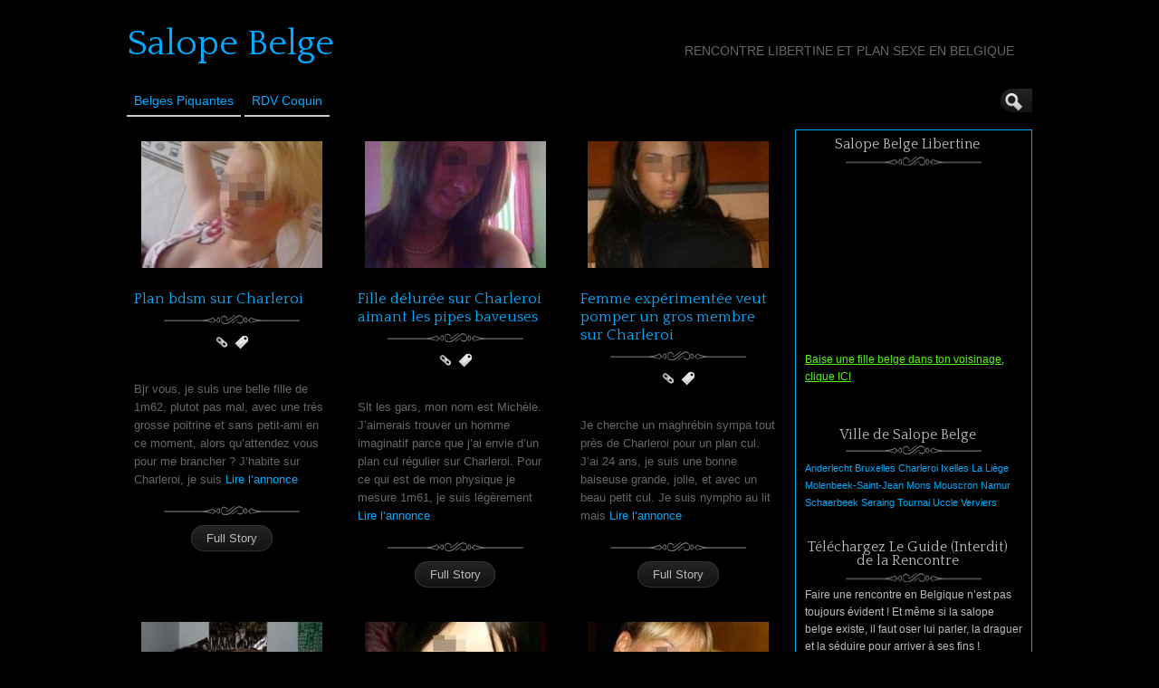

--- FILE ---
content_type: text/html; charset=UTF-8
request_url: http://www.salope-belge.com/tag/Charleroi/
body_size: 21536
content:
<!DOCTYPE html>
<!--[if IE 6]> <html id="ie6" lang="fr-FR"> <![endif]-->
<!--[if IE 7]> <html id="ie7" lang="fr-FR"> <![endif]-->
<!--[if IE 8]> <html id="ie8" lang="fr-FR"> <![endif]-->
<!--[if !(IE 6) | !(IE 7) | !(IE 8)]><!--> <html lang="fr-FR"> <!--<![endif]-->

<head><style>img.lazy{min-height:1px}</style><link href="http://www.salope-belge.com/wp-content/plugins/w3-total-cache/pub/js/lazyload.min.js" as="script">
	<meta charset="UTF-8" />
	<link rel="pingback" href="http://www.salope-belge.com/xmlrpc.php" />

<meta name="viewport" content="width=device-width, initial-scale=1.0">
<meta http-equiv="X-UA-Compatible" content="IE=edge,chrome=1">
<meta name="HandheldFriendly" content="true">
	<!--[if lt IE 9]>
	<script src="http://www.salope-belge.com/wp-content/themes/suffusion/scripts/html5.js" type="text/javascript"></script>
	<![endif]-->
<title>Charleroi &#8211; Salope Belge</title>
<meta name='robots' content='max-image-preview:large' />
<link rel='dns-prefetch' href='//fonts.googleapis.com' />
<link rel="alternate" type="application/rss+xml" title="Salope Belge &raquo; Flux" href="http://www.salope-belge.com/feed/" />
<link rel="alternate" type="application/rss+xml" title="Salope Belge &raquo; Flux des commentaires" href="http://www.salope-belge.com/comments/feed/" />
<link rel="alternate" type="application/rss+xml" title="Salope Belge &raquo; Flux de l’étiquette Charleroi" href="http://www.salope-belge.com/tag/Charleroi/feed/" />
<style id='wp-img-auto-sizes-contain-inline-css' type='text/css'>
img:is([sizes=auto i],[sizes^="auto," i]){contain-intrinsic-size:3000px 1500px}
/*# sourceURL=wp-img-auto-sizes-contain-inline-css */
</style>
<style id='wp-emoji-styles-inline-css' type='text/css'>

	img.wp-smiley, img.emoji {
		display: inline !important;
		border: none !important;
		box-shadow: none !important;
		height: 1em !important;
		width: 1em !important;
		margin: 0 0.07em !important;
		vertical-align: -0.1em !important;
		background: none !important;
		padding: 0 !important;
	}
/*# sourceURL=wp-emoji-styles-inline-css */
</style>
<style id='wp-block-library-inline-css' type='text/css'>
:root{--wp-block-synced-color:#7a00df;--wp-block-synced-color--rgb:122,0,223;--wp-bound-block-color:var(--wp-block-synced-color);--wp-editor-canvas-background:#ddd;--wp-admin-theme-color:#007cba;--wp-admin-theme-color--rgb:0,124,186;--wp-admin-theme-color-darker-10:#006ba1;--wp-admin-theme-color-darker-10--rgb:0,107,160.5;--wp-admin-theme-color-darker-20:#005a87;--wp-admin-theme-color-darker-20--rgb:0,90,135;--wp-admin-border-width-focus:2px}@media (min-resolution:192dpi){:root{--wp-admin-border-width-focus:1.5px}}.wp-element-button{cursor:pointer}:root .has-very-light-gray-background-color{background-color:#eee}:root .has-very-dark-gray-background-color{background-color:#313131}:root .has-very-light-gray-color{color:#eee}:root .has-very-dark-gray-color{color:#313131}:root .has-vivid-green-cyan-to-vivid-cyan-blue-gradient-background{background:linear-gradient(135deg,#00d084,#0693e3)}:root .has-purple-crush-gradient-background{background:linear-gradient(135deg,#34e2e4,#4721fb 50%,#ab1dfe)}:root .has-hazy-dawn-gradient-background{background:linear-gradient(135deg,#faaca8,#dad0ec)}:root .has-subdued-olive-gradient-background{background:linear-gradient(135deg,#fafae1,#67a671)}:root .has-atomic-cream-gradient-background{background:linear-gradient(135deg,#fdd79a,#004a59)}:root .has-nightshade-gradient-background{background:linear-gradient(135deg,#330968,#31cdcf)}:root .has-midnight-gradient-background{background:linear-gradient(135deg,#020381,#2874fc)}:root{--wp--preset--font-size--normal:16px;--wp--preset--font-size--huge:42px}.has-regular-font-size{font-size:1em}.has-larger-font-size{font-size:2.625em}.has-normal-font-size{font-size:var(--wp--preset--font-size--normal)}.has-huge-font-size{font-size:var(--wp--preset--font-size--huge)}.has-text-align-center{text-align:center}.has-text-align-left{text-align:left}.has-text-align-right{text-align:right}.has-fit-text{white-space:nowrap!important}#end-resizable-editor-section{display:none}.aligncenter{clear:both}.items-justified-left{justify-content:flex-start}.items-justified-center{justify-content:center}.items-justified-right{justify-content:flex-end}.items-justified-space-between{justify-content:space-between}.screen-reader-text{border:0;clip-path:inset(50%);height:1px;margin:-1px;overflow:hidden;padding:0;position:absolute;width:1px;word-wrap:normal!important}.screen-reader-text:focus{background-color:#ddd;clip-path:none;color:#444;display:block;font-size:1em;height:auto;left:5px;line-height:normal;padding:15px 23px 14px;text-decoration:none;top:5px;width:auto;z-index:100000}html :where(.has-border-color){border-style:solid}html :where([style*=border-top-color]){border-top-style:solid}html :where([style*=border-right-color]){border-right-style:solid}html :where([style*=border-bottom-color]){border-bottom-style:solid}html :where([style*=border-left-color]){border-left-style:solid}html :where([style*=border-width]){border-style:solid}html :where([style*=border-top-width]){border-top-style:solid}html :where([style*=border-right-width]){border-right-style:solid}html :where([style*=border-bottom-width]){border-bottom-style:solid}html :where([style*=border-left-width]){border-left-style:solid}html :where(img[class*=wp-image-]){height:auto;max-width:100%}:where(figure){margin:0 0 1em}html :where(.is-position-sticky){--wp-admin--admin-bar--position-offset:var(--wp-admin--admin-bar--height,0px)}@media screen and (max-width:600px){html :where(.is-position-sticky){--wp-admin--admin-bar--position-offset:0px}}

/*# sourceURL=wp-block-library-inline-css */
</style><style id='global-styles-inline-css' type='text/css'>
:root{--wp--preset--aspect-ratio--square: 1;--wp--preset--aspect-ratio--4-3: 4/3;--wp--preset--aspect-ratio--3-4: 3/4;--wp--preset--aspect-ratio--3-2: 3/2;--wp--preset--aspect-ratio--2-3: 2/3;--wp--preset--aspect-ratio--16-9: 16/9;--wp--preset--aspect-ratio--9-16: 9/16;--wp--preset--color--black: #000000;--wp--preset--color--cyan-bluish-gray: #abb8c3;--wp--preset--color--white: #ffffff;--wp--preset--color--pale-pink: #f78da7;--wp--preset--color--vivid-red: #cf2e2e;--wp--preset--color--luminous-vivid-orange: #ff6900;--wp--preset--color--luminous-vivid-amber: #fcb900;--wp--preset--color--light-green-cyan: #7bdcb5;--wp--preset--color--vivid-green-cyan: #00d084;--wp--preset--color--pale-cyan-blue: #8ed1fc;--wp--preset--color--vivid-cyan-blue: #0693e3;--wp--preset--color--vivid-purple: #9b51e0;--wp--preset--gradient--vivid-cyan-blue-to-vivid-purple: linear-gradient(135deg,rgb(6,147,227) 0%,rgb(155,81,224) 100%);--wp--preset--gradient--light-green-cyan-to-vivid-green-cyan: linear-gradient(135deg,rgb(122,220,180) 0%,rgb(0,208,130) 100%);--wp--preset--gradient--luminous-vivid-amber-to-luminous-vivid-orange: linear-gradient(135deg,rgb(252,185,0) 0%,rgb(255,105,0) 100%);--wp--preset--gradient--luminous-vivid-orange-to-vivid-red: linear-gradient(135deg,rgb(255,105,0) 0%,rgb(207,46,46) 100%);--wp--preset--gradient--very-light-gray-to-cyan-bluish-gray: linear-gradient(135deg,rgb(238,238,238) 0%,rgb(169,184,195) 100%);--wp--preset--gradient--cool-to-warm-spectrum: linear-gradient(135deg,rgb(74,234,220) 0%,rgb(151,120,209) 20%,rgb(207,42,186) 40%,rgb(238,44,130) 60%,rgb(251,105,98) 80%,rgb(254,248,76) 100%);--wp--preset--gradient--blush-light-purple: linear-gradient(135deg,rgb(255,206,236) 0%,rgb(152,150,240) 100%);--wp--preset--gradient--blush-bordeaux: linear-gradient(135deg,rgb(254,205,165) 0%,rgb(254,45,45) 50%,rgb(107,0,62) 100%);--wp--preset--gradient--luminous-dusk: linear-gradient(135deg,rgb(255,203,112) 0%,rgb(199,81,192) 50%,rgb(65,88,208) 100%);--wp--preset--gradient--pale-ocean: linear-gradient(135deg,rgb(255,245,203) 0%,rgb(182,227,212) 50%,rgb(51,167,181) 100%);--wp--preset--gradient--electric-grass: linear-gradient(135deg,rgb(202,248,128) 0%,rgb(113,206,126) 100%);--wp--preset--gradient--midnight: linear-gradient(135deg,rgb(2,3,129) 0%,rgb(40,116,252) 100%);--wp--preset--font-size--small: 13px;--wp--preset--font-size--medium: 20px;--wp--preset--font-size--large: 36px;--wp--preset--font-size--x-large: 42px;--wp--preset--spacing--20: 0.44rem;--wp--preset--spacing--30: 0.67rem;--wp--preset--spacing--40: 1rem;--wp--preset--spacing--50: 1.5rem;--wp--preset--spacing--60: 2.25rem;--wp--preset--spacing--70: 3.38rem;--wp--preset--spacing--80: 5.06rem;--wp--preset--shadow--natural: 6px 6px 9px rgba(0, 0, 0, 0.2);--wp--preset--shadow--deep: 12px 12px 50px rgba(0, 0, 0, 0.4);--wp--preset--shadow--sharp: 6px 6px 0px rgba(0, 0, 0, 0.2);--wp--preset--shadow--outlined: 6px 6px 0px -3px rgb(255, 255, 255), 6px 6px rgb(0, 0, 0);--wp--preset--shadow--crisp: 6px 6px 0px rgb(0, 0, 0);}:where(.is-layout-flex){gap: 0.5em;}:where(.is-layout-grid){gap: 0.5em;}body .is-layout-flex{display: flex;}.is-layout-flex{flex-wrap: wrap;align-items: center;}.is-layout-flex > :is(*, div){margin: 0;}body .is-layout-grid{display: grid;}.is-layout-grid > :is(*, div){margin: 0;}:where(.wp-block-columns.is-layout-flex){gap: 2em;}:where(.wp-block-columns.is-layout-grid){gap: 2em;}:where(.wp-block-post-template.is-layout-flex){gap: 1.25em;}:where(.wp-block-post-template.is-layout-grid){gap: 1.25em;}.has-black-color{color: var(--wp--preset--color--black) !important;}.has-cyan-bluish-gray-color{color: var(--wp--preset--color--cyan-bluish-gray) !important;}.has-white-color{color: var(--wp--preset--color--white) !important;}.has-pale-pink-color{color: var(--wp--preset--color--pale-pink) !important;}.has-vivid-red-color{color: var(--wp--preset--color--vivid-red) !important;}.has-luminous-vivid-orange-color{color: var(--wp--preset--color--luminous-vivid-orange) !important;}.has-luminous-vivid-amber-color{color: var(--wp--preset--color--luminous-vivid-amber) !important;}.has-light-green-cyan-color{color: var(--wp--preset--color--light-green-cyan) !important;}.has-vivid-green-cyan-color{color: var(--wp--preset--color--vivid-green-cyan) !important;}.has-pale-cyan-blue-color{color: var(--wp--preset--color--pale-cyan-blue) !important;}.has-vivid-cyan-blue-color{color: var(--wp--preset--color--vivid-cyan-blue) !important;}.has-vivid-purple-color{color: var(--wp--preset--color--vivid-purple) !important;}.has-black-background-color{background-color: var(--wp--preset--color--black) !important;}.has-cyan-bluish-gray-background-color{background-color: var(--wp--preset--color--cyan-bluish-gray) !important;}.has-white-background-color{background-color: var(--wp--preset--color--white) !important;}.has-pale-pink-background-color{background-color: var(--wp--preset--color--pale-pink) !important;}.has-vivid-red-background-color{background-color: var(--wp--preset--color--vivid-red) !important;}.has-luminous-vivid-orange-background-color{background-color: var(--wp--preset--color--luminous-vivid-orange) !important;}.has-luminous-vivid-amber-background-color{background-color: var(--wp--preset--color--luminous-vivid-amber) !important;}.has-light-green-cyan-background-color{background-color: var(--wp--preset--color--light-green-cyan) !important;}.has-vivid-green-cyan-background-color{background-color: var(--wp--preset--color--vivid-green-cyan) !important;}.has-pale-cyan-blue-background-color{background-color: var(--wp--preset--color--pale-cyan-blue) !important;}.has-vivid-cyan-blue-background-color{background-color: var(--wp--preset--color--vivid-cyan-blue) !important;}.has-vivid-purple-background-color{background-color: var(--wp--preset--color--vivid-purple) !important;}.has-black-border-color{border-color: var(--wp--preset--color--black) !important;}.has-cyan-bluish-gray-border-color{border-color: var(--wp--preset--color--cyan-bluish-gray) !important;}.has-white-border-color{border-color: var(--wp--preset--color--white) !important;}.has-pale-pink-border-color{border-color: var(--wp--preset--color--pale-pink) !important;}.has-vivid-red-border-color{border-color: var(--wp--preset--color--vivid-red) !important;}.has-luminous-vivid-orange-border-color{border-color: var(--wp--preset--color--luminous-vivid-orange) !important;}.has-luminous-vivid-amber-border-color{border-color: var(--wp--preset--color--luminous-vivid-amber) !important;}.has-light-green-cyan-border-color{border-color: var(--wp--preset--color--light-green-cyan) !important;}.has-vivid-green-cyan-border-color{border-color: var(--wp--preset--color--vivid-green-cyan) !important;}.has-pale-cyan-blue-border-color{border-color: var(--wp--preset--color--pale-cyan-blue) !important;}.has-vivid-cyan-blue-border-color{border-color: var(--wp--preset--color--vivid-cyan-blue) !important;}.has-vivid-purple-border-color{border-color: var(--wp--preset--color--vivid-purple) !important;}.has-vivid-cyan-blue-to-vivid-purple-gradient-background{background: var(--wp--preset--gradient--vivid-cyan-blue-to-vivid-purple) !important;}.has-light-green-cyan-to-vivid-green-cyan-gradient-background{background: var(--wp--preset--gradient--light-green-cyan-to-vivid-green-cyan) !important;}.has-luminous-vivid-amber-to-luminous-vivid-orange-gradient-background{background: var(--wp--preset--gradient--luminous-vivid-amber-to-luminous-vivid-orange) !important;}.has-luminous-vivid-orange-to-vivid-red-gradient-background{background: var(--wp--preset--gradient--luminous-vivid-orange-to-vivid-red) !important;}.has-very-light-gray-to-cyan-bluish-gray-gradient-background{background: var(--wp--preset--gradient--very-light-gray-to-cyan-bluish-gray) !important;}.has-cool-to-warm-spectrum-gradient-background{background: var(--wp--preset--gradient--cool-to-warm-spectrum) !important;}.has-blush-light-purple-gradient-background{background: var(--wp--preset--gradient--blush-light-purple) !important;}.has-blush-bordeaux-gradient-background{background: var(--wp--preset--gradient--blush-bordeaux) !important;}.has-luminous-dusk-gradient-background{background: var(--wp--preset--gradient--luminous-dusk) !important;}.has-pale-ocean-gradient-background{background: var(--wp--preset--gradient--pale-ocean) !important;}.has-electric-grass-gradient-background{background: var(--wp--preset--gradient--electric-grass) !important;}.has-midnight-gradient-background{background: var(--wp--preset--gradient--midnight) !important;}.has-small-font-size{font-size: var(--wp--preset--font-size--small) !important;}.has-medium-font-size{font-size: var(--wp--preset--font-size--medium) !important;}.has-large-font-size{font-size: var(--wp--preset--font-size--large) !important;}.has-x-large-font-size{font-size: var(--wp--preset--font-size--x-large) !important;}
/*# sourceURL=global-styles-inline-css */
</style>

<style id='classic-theme-styles-inline-css' type='text/css'>
/*! This file is auto-generated */
.wp-block-button__link{color:#fff;background-color:#32373c;border-radius:9999px;box-shadow:none;text-decoration:none;padding:calc(.667em + 2px) calc(1.333em + 2px);font-size:1.125em}.wp-block-file__button{background:#32373c;color:#fff;text-decoration:none}
/*# sourceURL=/wp-includes/css/classic-themes.min.css */
</style>
<link rel='stylesheet' id='suffusion-theme-css' href='http://www.salope-belge.com/wp-content/themes/suffusion/style.css?ver=4.5.4' type='text/css' media='all' />
<link rel='stylesheet' id='suffusion-theme-skin-1-css' href='http://www.salope-belge.com/wp-content/themes/suffusion/skins/photonique/skin.css?ver=4.5.4' type='text/css' media='all' />
<!--[if !IE]>--><link rel='stylesheet' id='suffusion-rounded-css' href='http://www.salope-belge.com/wp-content/themes/suffusion/rounded-corners.css?ver=4.5.4' type='text/css' media='all' />
<!--<![endif]-->
<!--[if gt IE 8]><link rel='stylesheet' id='suffusion-rounded-css' href='http://www.salope-belge.com/wp-content/themes/suffusion/rounded-corners.css?ver=4.5.4' type='text/css' media='all' />
<![endif]-->
<!--[if lt IE 8]><link rel='stylesheet' id='suffusion-ie-css' href='http://www.salope-belge.com/wp-content/themes/suffusion/ie-fix.css?ver=4.5.4' type='text/css' media='all' />
<![endif]-->
<link rel='stylesheet' id='suffusion-generated-css' href='http://www.salope-belge.com/wp-content/uploads/suffusion/custom-styles.css?ver=4.5.4' type='text/css' media='all' />
<link rel='stylesheet' id='suffusion-skin-fonts-css' href='http://fonts.googleapis.com/css?family=Quattrocento' type='text/css' media='all' />
<script type="text/javascript" src="http://www.salope-belge.com/wp-includes/js/jquery/jquery.min.js?ver=3.7.1" id="jquery-core-js"></script>
<script type="text/javascript" src="http://www.salope-belge.com/wp-includes/js/jquery/jquery-migrate.min.js?ver=3.4.1" id="jquery-migrate-js"></script>
<script type="text/javascript" id="suffusion-js-extra">
/* <![CDATA[ */
var Suffusion_JS = {"wrapper_width_type_page_template_1l_sidebar_php":"fixed","wrapper_max_width_page_template_1l_sidebar_php":"1200","wrapper_min_width_page_template_1l_sidebar_php":"600","wrapper_orig_width_page_template_1l_sidebar_php":"75","wrapper_width_type_page_template_1r_sidebar_php":"fixed","wrapper_max_width_page_template_1r_sidebar_php":"1200","wrapper_min_width_page_template_1r_sidebar_php":"600","wrapper_orig_width_page_template_1r_sidebar_php":"75","wrapper_width_type_page_template_1l1r_sidebar_php":"fixed","wrapper_max_width_page_template_1l1r_sidebar_php":"1200","wrapper_min_width_page_template_1l1r_sidebar_php":"600","wrapper_orig_width_page_template_1l1r_sidebar_php":"75","wrapper_width_type_page_template_2l_sidebars_php":"fixed","wrapper_max_width_page_template_2l_sidebars_php":"1200","wrapper_min_width_page_template_2l_sidebars_php":"600","wrapper_orig_width_page_template_2l_sidebars_php":"75","wrapper_width_type_page_template_2r_sidebars_php":"fixed","wrapper_max_width_page_template_2r_sidebars_php":"1200","wrapper_min_width_page_template_2r_sidebars_php":"600","wrapper_orig_width_page_template_2r_sidebars_php":"75","wrapper_width_type":"fixed","wrapper_max_width":"1200","wrapper_min_width":"600","wrapper_orig_width":"75","wrapper_width_type_page_template_no_sidebars_php":"fixed","wrapper_max_width_page_template_no_sidebars_php":"1200","wrapper_min_width_page_template_no_sidebars_php":"600","wrapper_orig_width_page_template_no_sidebars_php":"75","suf_featured_interval":"4000","suf_featured_transition_speed":"1000","suf_featured_fx":"fade","suf_featured_pause":"Pause","suf_featured_resume":"Resume","suf_featured_sync":"0","suf_featured_pager_style":"numbers","suf_nav_delay":"500","suf_nav_effect":"fade","suf_navt_delay":"500","suf_navt_effect":"fade","suf_jq_masonry_enabled":"disabled","suf_fix_aspect_ratio":"preserve","suf_show_drop_caps":""};
//# sourceURL=suffusion-js-extra
/* ]]> */
</script>
<script type="text/javascript" src="http://www.salope-belge.com/wp-content/themes/suffusion/scripts/suffusion.js?ver=4.5.4" id="suffusion-js"></script>
<link rel="https://api.w.org/" href="http://www.salope-belge.com/wp-json/" /><link rel="alternate" title="JSON" type="application/json" href="http://www.salope-belge.com/wp-json/wp/v2/tags/1764" /><link rel="EditURI" type="application/rsd+xml" title="RSD" href="http://www.salope-belge.com/xmlrpc.php?rsd" />
<!-- Start Additional Feeds -->
<!-- End Additional Feeds -->
		<!-- Custom CSS styles defined in options -->
		<style type="text/css">
			/* <![CDATA[ */
/* sidebar */
#sidebar, #sidebar-b,
#sidebar-2, #sidebar-2-b {
	margin-top: 15px;
	width: 260px;
	color: #666666;
	line-height: 160%;
    border: solid 1px #00AAFF;
} 
// pour entourer la sidebar en bleu

/* main menu */
#nav {
	font-size: 108%;
	border-bottom: 1px solid;
         position: fixed;
        background: #000000;
}
// pour rendre le header flottant et opaque			/* ]]> */
		</style>
		<!-- /Custom CSS styles defined in options -->
<!-- location header -->

<!-- Disclaimer -->
<!-- <script src="http://www.salope-canada.com/disclaimer.js"></script> -->

<!-- Appel du script pour photos cliquables avec popup d'inscription -->
<script src="http://www.salope-canada.com/script/inscription.js"></script>

</head>

<body class="archive tag tag-Charleroi tag-1764 wp-theme-suffusion photonique suffusion-custom preset-1000px device-desktop">
    				<div id="wrapper" class="fix">
					<div id="header-container" class="custom-header fix">
					<header id="header" class="fix">
			<h1 class="blogtitle left"><a href="http://www.salope-belge.com">Salope Belge</a></h1>
		<div class="description right">Rencontre libertine et plan sexe en Belgique</div>
    </header><!-- /header -->
 	<nav id="nav" class="tab fix">
		<div class='col-control left'>
	<!-- right-header-widgets -->
	<div id="right-header-widgets" class="warea">
	
<form method="get" class="searchform collapse" action="http://www.salope-belge.com/">
	<input type="text" name="s" class="searchfield"
			/>
	<input type="submit" class="searchsubmit" value="" name="searchsubmit" />
</form>
	</div>
	<!-- /right-header-widgets -->
<ul class='sf-menu'>
<li id="menu-item-30009" class="menu-item menu-item-type-custom menu-item-object-custom menu-item-30009 dd-tab"><a target="_blank" href="https://321lenet.com/?mode=1&#038;tc1=salope-belge&#038;tc2=menu&#038;pgid=6084" title="nofollow">Belges Piquantes</a></li>
<li id="menu-item-90040" class="menu-item menu-item-type-custom menu-item-object-custom menu-item-90040 dd-tab"><a target="_blank" href="https://www.espace-plus.net/redir/rotation_redir.php?id_rotation=400&#038;synergie=hetero&#038;id=71181&#038;langue=fr&#038;w=0&#038;e=1&#038;tracker=salope-belge-menu" title="no follow">RDV Coquin</a></li>

</ul>
		</div><!-- /col-control -->
	</nav><!-- /nav -->
			</div><!-- //#header-container -->
			<div id="container" class="fix">
				    <div id="main-col">
      <div id="content" class="hfeed">
<div class='suf-tiles suf-tiles-3'>

	<article class='suf-tile suf-tile-3c below suf-tile-ctr-0'>
		<div class='suf-tile-image suf-tile-topmost'><a href="http://www.salope-belge.com/Plan-bdsm-sur-Charleroi-29053/"   class='fix'><img class="lazy" src="data:image/svg+xml,%3Csvg%20xmlns='http://www.w3.org/2000/svg'%20viewBox='0%200%201%201'%3E%3C/svg%3E" data-src="http://www.salope-belge.com/wp-content/uploads/thumb-cache/48-8f1b3055f3de38e2af5536cdc0237729-200x148-75-crop.jpg" alt="Plan bdsm sur Charleroi" /></a></div>
		<h2 class='suf-tile-title '><a class='entry-title' rel='bookmark' href='http://www.salope-belge.com/Plan-bdsm-sur-Charleroi-29053/'>Plan bdsm sur Charleroi</a></h2>
<div class='suf-tile-bylines fix'>
<ul class='suf-tile-byline-icons'>
<li><a id='suf-tile-permalink-29053' class='suf-tile-permalink-icon suf-tile-icon' href='#' title='Permalink'><span>&nbsp;</span></a></li>
<li><a id='suf-tile-tags-29053' class='suf-tile-tags-icon suf-tile-tax-icon suf-tile-icon' href='#' title='Tags'><span>&nbsp;</span></a></li>
</ul>
<ul class='suf-tile-byline-texts'>
<li id='suf-tile-permalink-text-29053' class='suf-tile-permalink-icon-text suf-tile-icon-text'><span class='icon'>&nbsp;</span><a href='http://www.salope-belge.com/Plan-bdsm-sur-Charleroi-29053/' class='entry-title' rel='bookmark' title='Plan bdsm sur Charleroi' >Plan bdsm sur Charleroi</a></li><li id='suf-tile-tags-text-29053' class='suf-tile-tags-icon-text suf-tile-tax-icon-text suf-tile-icon-text'><span class='icon'>&nbsp;</span>Tagged with: <a href="http://www.salope-belge.com/tag/Charleroi/" rel="tag">Charleroi</a></li>
</ul>
</div>
		<div class='suf-tile-text entry-content'>
<p>Bjr vous, je suis une belle fille de 1m62, plutot pas mal, avec une tr&egrave;s grosse poitrine et sans petit-ami en ce moment, alors qu&rsquo;attendez vous pour me brancher ? J&rsquo;habite sur Charleroi, je suis <a href='http://www.salope-belge.com/Plan-bdsm-sur-Charleroi-29053/' class='excerpt-more'>Lire l&rsquo;annonce</a></p>
		</div>
	<div class='suf-mag-excerpt-footer'>
		<a href='http://www.salope-belge.com/Plan-bdsm-sur-Charleroi-29053/' class='suf-mag-excerpt-full-story'>Full Story</a>	</div>
	</article>
	<article class='suf-tile suf-tile-3c below suf-tile-ctr-1'>
		<div class='suf-tile-image suf-tile-topmost'><a href="http://www.salope-belge.com/Fille-deluree-sur-Charleroi-aimant-les-pipes-baveuses-29052/"   class='fix'><img class="lazy" src="data:image/svg+xml,%3Csvg%20xmlns='http://www.w3.org/2000/svg'%20viewBox='0%200%201%201'%3E%3C/svg%3E" data-src="http://www.salope-belge.com/wp-content/uploads/thumb-cache/47-1fda4998adfe1f80d348b167b5c828dc-200x148-75-crop.jpg" alt="Fille délurée sur Charleroi aimant les pipes baveuses" /></a></div>
		<h2 class='suf-tile-title '><a class='entry-title' rel='bookmark' href='http://www.salope-belge.com/Fille-deluree-sur-Charleroi-aimant-les-pipes-baveuses-29052/'>Fille délurée sur Charleroi aimant les pipes baveuses</a></h2>
<div class='suf-tile-bylines fix'>
<ul class='suf-tile-byline-icons'>
<li><a id='suf-tile-permalink-29052' class='suf-tile-permalink-icon suf-tile-icon' href='#' title='Permalink'><span>&nbsp;</span></a></li>
<li><a id='suf-tile-tags-29052' class='suf-tile-tags-icon suf-tile-tax-icon suf-tile-icon' href='#' title='Tags'><span>&nbsp;</span></a></li>
</ul>
<ul class='suf-tile-byline-texts'>
<li id='suf-tile-permalink-text-29052' class='suf-tile-permalink-icon-text suf-tile-icon-text'><span class='icon'>&nbsp;</span><a href='http://www.salope-belge.com/Fille-deluree-sur-Charleroi-aimant-les-pipes-baveuses-29052/' class='entry-title' rel='bookmark' title='Fille délurée sur Charleroi aimant les pipes baveuses' >Fille délurée sur Charleroi aimant les pipes baveuses</a></li><li id='suf-tile-tags-text-29052' class='suf-tile-tags-icon-text suf-tile-tax-icon-text suf-tile-icon-text'><span class='icon'>&nbsp;</span>Tagged with: <a href="http://www.salope-belge.com/tag/Charleroi/" rel="tag">Charleroi</a></li>
</ul>
</div>
		<div class='suf-tile-text entry-content'>
<p>Slt les gars, mon nom est Mich&egrave;le. J&rsquo;aimerais trouver un homme imaginatif parce que j&rsquo;ai envie d&rsquo;un plan cul r&eacute;gulier sur Charleroi. Pour ce qui est de mon physique je mesure 1m61, je suis l&eacute;g&egrave;rement <a href='http://www.salope-belge.com/Fille-deluree-sur-Charleroi-aimant-les-pipes-baveuses-29052/' class='excerpt-more'>Lire l&rsquo;annonce</a></p>
		</div>
	<div class='suf-mag-excerpt-footer'>
		<a href='http://www.salope-belge.com/Fille-deluree-sur-Charleroi-aimant-les-pipes-baveuses-29052/' class='suf-mag-excerpt-full-story'>Full Story</a>	</div>
	</article>
	<article class='suf-tile suf-tile-3c below suf-tile-ctr-2'>
		<div class='suf-tile-image suf-tile-topmost'><a href="http://www.salope-belge.com/Femme-experimentee-veut-pomper-un-gros-membre-sur-Charleroi-29034/"   class='fix'><img class="lazy" src="data:image/svg+xml,%3Csvg%20xmlns='http://www.w3.org/2000/svg'%20viewBox='0%200%201%201'%3E%3C/svg%3E" data-src="http://www.salope-belge.com/wp-content/uploads/thumb-cache/29-55b738cdf673f59801010908facdf308-200x148-75-crop.jpg" alt="Femme expérimentée veut pomper un gros membre sur Charleroi" /></a></div>
		<h2 class='suf-tile-title '><a class='entry-title' rel='bookmark' href='http://www.salope-belge.com/Femme-experimentee-veut-pomper-un-gros-membre-sur-Charleroi-29034/'>Femme expérimentée veut pomper un gros membre sur Charleroi</a></h2>
<div class='suf-tile-bylines fix'>
<ul class='suf-tile-byline-icons'>
<li><a id='suf-tile-permalink-29034' class='suf-tile-permalink-icon suf-tile-icon' href='#' title='Permalink'><span>&nbsp;</span></a></li>
<li><a id='suf-tile-tags-29034' class='suf-tile-tags-icon suf-tile-tax-icon suf-tile-icon' href='#' title='Tags'><span>&nbsp;</span></a></li>
</ul>
<ul class='suf-tile-byline-texts'>
<li id='suf-tile-permalink-text-29034' class='suf-tile-permalink-icon-text suf-tile-icon-text'><span class='icon'>&nbsp;</span><a href='http://www.salope-belge.com/Femme-experimentee-veut-pomper-un-gros-membre-sur-Charleroi-29034/' class='entry-title' rel='bookmark' title='Femme expérimentée veut pomper un gros membre sur Charleroi' >Femme expérimentée veut pomper un gros membre sur Charleroi</a></li><li id='suf-tile-tags-text-29034' class='suf-tile-tags-icon-text suf-tile-tax-icon-text suf-tile-icon-text'><span class='icon'>&nbsp;</span>Tagged with: <a href="http://www.salope-belge.com/tag/Charleroi/" rel="tag">Charleroi</a></li>
</ul>
</div>
		<div class='suf-tile-text entry-content'>
<p>Je cherche un maghr&eacute;bin sympa tout pr&egrave;s de Charleroi pour un plan cul. J&rsquo;ai 24 ans, je suis une bonne baiseuse grande, jolie, et avec un beau petit cul. Je suis nympho au lit mais <a href='http://www.salope-belge.com/Femme-experimentee-veut-pomper-un-gros-membre-sur-Charleroi-29034/' class='excerpt-more'>Lire l&rsquo;annonce</a></p>
		</div>
	<div class='suf-mag-excerpt-footer'>
		<a href='http://www.salope-belge.com/Femme-experimentee-veut-pomper-un-gros-membre-sur-Charleroi-29034/' class='suf-mag-excerpt-full-story'>Full Story</a>	</div>
	</article>
	<article class='suf-tile suf-tile-3c below suf-tile-ctr-3'>
		<div class='suf-tile-image suf-tile-topmost'><a href="http://www.salope-belge.com/Je-cherche-un-plan-regulier-a-Charleroi-avec-un-homme-29017/"   class='fix'><img class="lazy" src="data:image/svg+xml,%3Csvg%20xmlns='http://www.w3.org/2000/svg'%20viewBox='0%200%201%201'%3E%3C/svg%3E" data-src="http://www.salope-belge.com/wp-content/uploads/thumb-cache/12-b875f540c99d99fb026ec7ba65e837f5-200x148-75-crop.jpg" alt="Je cherche un plan régulier à Charleroi avec un homme" /></a></div>
		<h2 class='suf-tile-title '><a class='entry-title' rel='bookmark' href='http://www.salope-belge.com/Je-cherche-un-plan-regulier-a-Charleroi-avec-un-homme-29017/'>Je cherche un plan régulier à Charleroi avec un homme</a></h2>
<div class='suf-tile-bylines fix'>
<ul class='suf-tile-byline-icons'>
<li><a id='suf-tile-permalink-29017' class='suf-tile-permalink-icon suf-tile-icon' href='#' title='Permalink'><span>&nbsp;</span></a></li>
<li><a id='suf-tile-tags-29017' class='suf-tile-tags-icon suf-tile-tax-icon suf-tile-icon' href='#' title='Tags'><span>&nbsp;</span></a></li>
</ul>
<ul class='suf-tile-byline-texts'>
<li id='suf-tile-permalink-text-29017' class='suf-tile-permalink-icon-text suf-tile-icon-text'><span class='icon'>&nbsp;</span><a href='http://www.salope-belge.com/Je-cherche-un-plan-regulier-a-Charleroi-avec-un-homme-29017/' class='entry-title' rel='bookmark' title='Je cherche un plan régulier à Charleroi avec un homme' >Je cherche un plan régulier à Charleroi avec un homme</a></li><li id='suf-tile-tags-text-29017' class='suf-tile-tags-icon-text suf-tile-tax-icon-text suf-tile-icon-text'><span class='icon'>&nbsp;</span>Tagged with: <a href="http://www.salope-belge.com/tag/Charleroi/" rel="tag">Charleroi</a></li>
</ul>
</div>
		<div class='suf-tile-text entry-content'>
<p>Je suis une cochonne, je r&eacute;side sur Charleroi et j&rsquo;ai envie d&rsquo;un plan cul, si possible rapidement alors j&rsquo;aurais juste envie d&rsquo;une rencontre non v&eacute;nale. J&rsquo;ai 26 ans, je mesure 1m68 et j&rsquo;ai un sourire <a href='http://www.salope-belge.com/Je-cherche-un-plan-regulier-a-Charleroi-avec-un-homme-29017/' class='excerpt-more'>Lire l&rsquo;annonce</a></p>
		</div>
	<div class='suf-mag-excerpt-footer'>
		<a href='http://www.salope-belge.com/Je-cherche-un-plan-regulier-a-Charleroi-avec-un-homme-29017/' class='suf-mag-excerpt-full-story'>Full Story</a>	</div>
	</article>
	<article class='suf-tile suf-tile-3c below suf-tile-ctr-4'>
		<div class='suf-tile-image suf-tile-topmost'><a href="http://www.salope-belge.com/Je-cherche-un-petit-mec-coquin-sur-Charleroi-pour-une-sodomie-28992/"   class='fix'><img class="lazy" src="data:image/svg+xml,%3Csvg%20xmlns='http://www.w3.org/2000/svg'%20viewBox='0%200%201%201'%3E%3C/svg%3E" data-src="http://www.salope-belge.com/wp-content/uploads/thumb-cache/987-c12f30e62cb7b73a122a56094f2f15a8-200x148-75-crop.jpg" alt="Je cherche un petit mec coquin sur Charleroi pour une sodomie" /></a></div>
		<h2 class='suf-tile-title '><a class='entry-title' rel='bookmark' href='http://www.salope-belge.com/Je-cherche-un-petit-mec-coquin-sur-Charleroi-pour-une-sodomie-28992/'>Je cherche un petit mec coquin sur Charleroi pour une sodomie</a></h2>
<div class='suf-tile-bylines fix'>
<ul class='suf-tile-byline-icons'>
<li><a id='suf-tile-permalink-28992' class='suf-tile-permalink-icon suf-tile-icon' href='#' title='Permalink'><span>&nbsp;</span></a></li>
<li><a id='suf-tile-tags-28992' class='suf-tile-tags-icon suf-tile-tax-icon suf-tile-icon' href='#' title='Tags'><span>&nbsp;</span></a></li>
</ul>
<ul class='suf-tile-byline-texts'>
<li id='suf-tile-permalink-text-28992' class='suf-tile-permalink-icon-text suf-tile-icon-text'><span class='icon'>&nbsp;</span><a href='http://www.salope-belge.com/Je-cherche-un-petit-mec-coquin-sur-Charleroi-pour-une-sodomie-28992/' class='entry-title' rel='bookmark' title='Je cherche un petit mec coquin sur Charleroi pour une sodomie' >Je cherche un petit mec coquin sur Charleroi pour une sodomie</a></li><li id='suf-tile-tags-text-28992' class='suf-tile-tags-icon-text suf-tile-tax-icon-text suf-tile-icon-text'><span class='icon'>&nbsp;</span>Tagged with: <a href="http://www.salope-belge.com/tag/Charleroi/" rel="tag">Charleroi</a></li>
</ul>
</div>
		<div class='suf-tile-text entry-content'>
<p>Fille tr&egrave;s open de 29 ans, j&rsquo;habite sur Charleroi o&ugrave; je ne sors jamais donc c&rsquo;est la merde pour me faire un rdv rapide. Ce qui me rend dingue c&rsquo;est de me faire sodomiser sans <a href='http://www.salope-belge.com/Je-cherche-un-petit-mec-coquin-sur-Charleroi-pour-une-sodomie-28992/' class='excerpt-more'>Lire l&rsquo;annonce</a></p>
		</div>
	<div class='suf-mag-excerpt-footer'>
		<a href='http://www.salope-belge.com/Je-cherche-un-petit-mec-coquin-sur-Charleroi-pour-une-sodomie-28992/' class='suf-mag-excerpt-full-story'>Full Story</a>	</div>
	</article>
	<article class='suf-tile suf-tile-3c below suf-tile-ctr-5'>
		<div class='suf-tile-image suf-tile-topmost'><a href="http://www.salope-belge.com/Fille-seduisante-cherche-un-beau-jeune-homme-pour-une-baise-a-Charleroi-28989/"   class='fix'><img class="lazy" src="data:image/svg+xml,%3Csvg%20xmlns='http://www.w3.org/2000/svg'%20viewBox='0%200%201%201'%3E%3C/svg%3E" data-src="http://www.salope-belge.com/wp-content/uploads/thumb-cache/984-2fb45018edfeb0d92fac38ef58196e6d-200x148-75-crop.jpg" alt="Fille séduisante cherche un beau jeune homme pour une baise à Charleroi" /></a></div>
		<h2 class='suf-tile-title '><a class='entry-title' rel='bookmark' href='http://www.salope-belge.com/Fille-seduisante-cherche-un-beau-jeune-homme-pour-une-baise-a-Charleroi-28989/'>Fille séduisante cherche un beau jeune homme pour une baise à Charleroi</a></h2>
<div class='suf-tile-bylines fix'>
<ul class='suf-tile-byline-icons'>
<li><a id='suf-tile-permalink-28989' class='suf-tile-permalink-icon suf-tile-icon' href='#' title='Permalink'><span>&nbsp;</span></a></li>
<li><a id='suf-tile-tags-28989' class='suf-tile-tags-icon suf-tile-tax-icon suf-tile-icon' href='#' title='Tags'><span>&nbsp;</span></a></li>
</ul>
<ul class='suf-tile-byline-texts'>
<li id='suf-tile-permalink-text-28989' class='suf-tile-permalink-icon-text suf-tile-icon-text'><span class='icon'>&nbsp;</span><a href='http://www.salope-belge.com/Fille-seduisante-cherche-un-beau-jeune-homme-pour-une-baise-a-Charleroi-28989/' class='entry-title' rel='bookmark' title='Fille séduisante cherche un beau jeune homme pour une baise à Charleroi' >Fille séduisante cherche un beau jeune homme pour une baise à Charleroi</a></li><li id='suf-tile-tags-text-28989' class='suf-tile-tags-icon-text suf-tile-tax-icon-text suf-tile-icon-text'><span class='icon'>&nbsp;</span>Tagged with: <a href="http://www.salope-belge.com/tag/Charleroi/" rel="tag">Charleroi</a></li>
</ul>
</div>
		<div class='suf-tile-text entry-content'>
<p>Coucou les gars, autant &ecirc;tre honn&ecirc;te, je d&eacute;sirerais rencontrer un mec exp&eacute;riment&eacute; alors si vous voulez du cul donnez vos mails. Je suis une v&eacute;ritable salope j&rsquo;habite aux alentours de Charleroi et je cherche une <a href='http://www.salope-belge.com/Fille-seduisante-cherche-un-beau-jeune-homme-pour-une-baise-a-Charleroi-28989/' class='excerpt-more'>Lire l&rsquo;annonce</a></p>
		</div>
	<div class='suf-mag-excerpt-footer'>
		<a href='http://www.salope-belge.com/Fille-seduisante-cherche-un-beau-jeune-homme-pour-une-baise-a-Charleroi-28989/' class='suf-mag-excerpt-full-story'>Full Story</a>	</div>
	</article>
	<article class='suf-tile suf-tile-3c below suf-tile-ctr-6'>
		<div class='suf-tile-image suf-tile-topmost'><a href="http://www.salope-belge.com/Sexe-sur-Charleroi-28985/"   class='fix'><img class="lazy" src="data:image/svg+xml,%3Csvg%20xmlns='http://www.w3.org/2000/svg'%20viewBox='0%200%201%201'%3E%3C/svg%3E" data-src="http://www.salope-belge.com/wp-content/uploads/thumb-cache/980-a50e3f6ccf9636d22f5d37d4499ccf87-200x148-75-crop.jpg" alt="Sexe sur Charleroi" /></a></div>
		<h2 class='suf-tile-title '><a class='entry-title' rel='bookmark' href='http://www.salope-belge.com/Sexe-sur-Charleroi-28985/'>Sexe sur Charleroi</a></h2>
<div class='suf-tile-bylines fix'>
<ul class='suf-tile-byline-icons'>
<li><a id='suf-tile-permalink-28985' class='suf-tile-permalink-icon suf-tile-icon' href='#' title='Permalink'><span>&nbsp;</span></a></li>
<li><a id='suf-tile-tags-28985' class='suf-tile-tags-icon suf-tile-tax-icon suf-tile-icon' href='#' title='Tags'><span>&nbsp;</span></a></li>
</ul>
<ul class='suf-tile-byline-texts'>
<li id='suf-tile-permalink-text-28985' class='suf-tile-permalink-icon-text suf-tile-icon-text'><span class='icon'>&nbsp;</span><a href='http://www.salope-belge.com/Sexe-sur-Charleroi-28985/' class='entry-title' rel='bookmark' title='Sexe sur Charleroi' >Sexe sur Charleroi</a></li><li id='suf-tile-tags-text-28985' class='suf-tile-tags-icon-text suf-tile-tax-icon-text suf-tile-icon-text'><span class='icon'>&nbsp;</span>Tagged with: <a href="http://www.salope-belge.com/tag/Charleroi/" rel="tag">Charleroi</a></li>
</ul>
</div>
		<div class='suf-tile-text entry-content'>
<p>Salut la compagnie. Je r&eacute;side &agrave; Charleroi depuis hier matin et ça me ferait plaisir de voir quelqu&rsquo;un car je r&ecirc;ve de faire l&rsquo;amour. Je veux rencontrer un mec avec un physique de sportif et <a href='http://www.salope-belge.com/Sexe-sur-Charleroi-28985/' class='excerpt-more'>Lire l&rsquo;annonce</a></p>
		</div>
	<div class='suf-mag-excerpt-footer'>
		<a href='http://www.salope-belge.com/Sexe-sur-Charleroi-28985/' class='suf-mag-excerpt-full-story'>Full Story</a>	</div>
	</article>
	<article class='suf-tile suf-tile-3c below suf-tile-ctr-7'>
		<div class='suf-tile-image suf-tile-topmost'><a href="http://www.salope-belge.com/Femme-tres-perverse-qui-aime-les-plans-sexe-28971/"   class='fix'><img class="lazy" src="data:image/svg+xml,%3Csvg%20xmlns='http://www.w3.org/2000/svg'%20viewBox='0%200%201%201'%3E%3C/svg%3E" data-src="http://www.salope-belge.com/wp-content/uploads/thumb-cache/966-10fc77252a927ac3936fe3caf3736b2d-200x148-75-crop.jpg" alt="Femme très perverse qui aime les plans sexe" /></a></div>
		<h2 class='suf-tile-title '><a class='entry-title' rel='bookmark' href='http://www.salope-belge.com/Femme-tres-perverse-qui-aime-les-plans-sexe-28971/'>Femme très perverse qui aime les plans sexe</a></h2>
<div class='suf-tile-bylines fix'>
<ul class='suf-tile-byline-icons'>
<li><a id='suf-tile-permalink-28971' class='suf-tile-permalink-icon suf-tile-icon' href='#' title='Permalink'><span>&nbsp;</span></a></li>
<li><a id='suf-tile-tags-28971' class='suf-tile-tags-icon suf-tile-tax-icon suf-tile-icon' href='#' title='Tags'><span>&nbsp;</span></a></li>
</ul>
<ul class='suf-tile-byline-texts'>
<li id='suf-tile-permalink-text-28971' class='suf-tile-permalink-icon-text suf-tile-icon-text'><span class='icon'>&nbsp;</span><a href='http://www.salope-belge.com/Femme-tres-perverse-qui-aime-les-plans-sexe-28971/' class='entry-title' rel='bookmark' title='Femme très perverse qui aime les plans sexe' >Femme très perverse qui aime les plans sexe</a></li><li id='suf-tile-tags-text-28971' class='suf-tile-tags-icon-text suf-tile-tax-icon-text suf-tile-icon-text'><span class='icon'>&nbsp;</span>Tagged with: <a href="http://www.salope-belge.com/tag/Charleroi/" rel="tag">Charleroi</a></li>
</ul>
</div>
		<div class='suf-tile-text entry-content'>
<p>Je suis une belle fille habitant sur Charleroi et je veux trouver des partenaires de sexe dans peu de temps. Venez sur le tchat, chaudes bises &agrave; tous. Rencontrer cette jolie femme &agrave; Charleroi pour <a href='http://www.salope-belge.com/Femme-tres-perverse-qui-aime-les-plans-sexe-28971/' class='excerpt-more'>Lire l&rsquo;annonce</a></p>
		</div>
	<div class='suf-mag-excerpt-footer'>
		<a href='http://www.salope-belge.com/Femme-tres-perverse-qui-aime-les-plans-sexe-28971/' class='suf-mag-excerpt-full-story'>Full Story</a>	</div>
	</article>
	<article class='suf-tile suf-tile-3c below suf-tile-ctr-8'>
		<div class='suf-tile-image suf-tile-topmost'><a href="http://www.salope-belge.com/Annonce-une-salope-28970/"   class='fix'><img class="lazy" src="data:image/svg+xml,%3Csvg%20xmlns='http://www.w3.org/2000/svg'%20viewBox='0%200%201%201'%3E%3C/svg%3E" data-src="http://www.salope-belge.com/wp-content/uploads/thumb-cache/965-c32c7a4324bd44ae02fa5e171f514686-200x148-75-crop.jpg" alt="Annonce d&#039;une salope" /></a></div>
		<h2 class='suf-tile-title '><a class='entry-title' rel='bookmark' href='http://www.salope-belge.com/Annonce-une-salope-28970/'>Annonce d&rsquo;une salope</a></h2>
<div class='suf-tile-bylines fix'>
<ul class='suf-tile-byline-icons'>
<li><a id='suf-tile-permalink-28970' class='suf-tile-permalink-icon suf-tile-icon' href='#' title='Permalink'><span>&nbsp;</span></a></li>
<li><a id='suf-tile-tags-28970' class='suf-tile-tags-icon suf-tile-tax-icon suf-tile-icon' href='#' title='Tags'><span>&nbsp;</span></a></li>
</ul>
<ul class='suf-tile-byline-texts'>
<li id='suf-tile-permalink-text-28970' class='suf-tile-permalink-icon-text suf-tile-icon-text'><span class='icon'>&nbsp;</span><a href='http://www.salope-belge.com/Annonce-une-salope-28970/' class='entry-title' rel='bookmark' title='Annonce d&rsquo;une salope' >Annonce d&rsquo;une salope</a></li><li id='suf-tile-tags-text-28970' class='suf-tile-tags-icon-text suf-tile-tax-icon-text suf-tile-icon-text'><span class='icon'>&nbsp;</span>Tagged with: <a href="http://www.salope-belge.com/tag/Charleroi/" rel="tag">Charleroi</a></li>
</ul>
</div>
		<div class='suf-tile-text entry-content'>
<p>Tu aimerais trouver rapidement une fille tr&egrave;s chaude vraiment canon et tr&egrave;s vicieuse ? Je suis l&agrave;, ne cherche pas plus loin. J&rsquo;ai 25 ans et je passe un message sur ce site car mon <a href='http://www.salope-belge.com/Annonce-une-salope-28970/' class='excerpt-more'>Lire l&rsquo;annonce</a></p>
		</div>
	<div class='suf-mag-excerpt-footer'>
		<a href='http://www.salope-belge.com/Annonce-une-salope-28970/' class='suf-mag-excerpt-full-story'>Full Story</a>	</div>
	</article>
	<article class='suf-tile suf-tile-3c below suf-tile-ctr-9'>
		<div class='suf-tile-image suf-tile-topmost'><a href="http://www.salope-belge.com/Petite-gonzesse-pour-une-pipe-sans-preservatif-sur-Charleroi-28960/"   class='fix'><img class="lazy" src="data:image/svg+xml,%3Csvg%20xmlns='http://www.w3.org/2000/svg'%20viewBox='0%200%201%201'%3E%3C/svg%3E" data-src="http://www.salope-belge.com/wp-content/uploads/thumb-cache/955-abd3aabaa3288cf0df99abe1917f3717-200x148-75-crop.jpg" alt="Petite gonzesse pour une pipe sans preservatif sur Charleroi" /></a></div>
		<h2 class='suf-tile-title '><a class='entry-title' rel='bookmark' href='http://www.salope-belge.com/Petite-gonzesse-pour-une-pipe-sans-preservatif-sur-Charleroi-28960/'>Petite gonzesse pour une pipe sans preservatif sur Charleroi</a></h2>
<div class='suf-tile-bylines fix'>
<ul class='suf-tile-byline-icons'>
<li><a id='suf-tile-permalink-28960' class='suf-tile-permalink-icon suf-tile-icon' href='#' title='Permalink'><span>&nbsp;</span></a></li>
<li><a id='suf-tile-tags-28960' class='suf-tile-tags-icon suf-tile-tax-icon suf-tile-icon' href='#' title='Tags'><span>&nbsp;</span></a></li>
</ul>
<ul class='suf-tile-byline-texts'>
<li id='suf-tile-permalink-text-28960' class='suf-tile-permalink-icon-text suf-tile-icon-text'><span class='icon'>&nbsp;</span><a href='http://www.salope-belge.com/Petite-gonzesse-pour-une-pipe-sans-preservatif-sur-Charleroi-28960/' class='entry-title' rel='bookmark' title='Petite gonzesse pour une pipe sans preservatif sur Charleroi' >Petite gonzesse pour une pipe sans preservatif sur Charleroi</a></li><li id='suf-tile-tags-text-28960' class='suf-tile-tags-icon-text suf-tile-tax-icon-text suf-tile-icon-text'><span class='icon'>&nbsp;</span>Tagged with: <a href="http://www.salope-belge.com/tag/Charleroi/" rel="tag">Charleroi</a></li>
</ul>
</div>
		<div class='suf-tile-text entry-content'>
<p>Bonsoir vous tous, c&rsquo;est Justine. J&rsquo;ai 19 ans, je suis une grosse p&eacute;tasse tr&egrave;s excitante, et avec des nichons pesants. Le sexe me manque &eacute;norm&eacute;ment donc je d&eacute;barque sur ce site simplement pour dialoguer avec <a href='http://www.salope-belge.com/Petite-gonzesse-pour-une-pipe-sans-preservatif-sur-Charleroi-28960/' class='excerpt-more'>Lire l&rsquo;annonce</a></p>
		</div>
	<div class='suf-mag-excerpt-footer'>
		<a href='http://www.salope-belge.com/Petite-gonzesse-pour-une-pipe-sans-preservatif-sur-Charleroi-28960/' class='suf-mag-excerpt-full-story'>Full Story</a>	</div>
	</article>
	<article class='suf-tile suf-tile-3c below suf-tile-ctr-10'>
		<div class='suf-tile-image suf-tile-topmost'><a href="http://www.salope-belge.com/Annonce-une-belle-petite-coquine-28956/"   class='fix'><img class="lazy" src="data:image/svg+xml,%3Csvg%20xmlns='http://www.w3.org/2000/svg'%20viewBox='0%200%201%201'%3E%3C/svg%3E" data-src="http://www.salope-belge.com/wp-content/uploads/thumb-cache/951-cdf1192a877256e3a75bdded57454d8e-200x148-75-crop.jpg" alt="Annonce d&#039;une belle petite coquine" /></a></div>
		<h2 class='suf-tile-title '><a class='entry-title' rel='bookmark' href='http://www.salope-belge.com/Annonce-une-belle-petite-coquine-28956/'>Annonce d&rsquo;une belle petite coquine</a></h2>
<div class='suf-tile-bylines fix'>
<ul class='suf-tile-byline-icons'>
<li><a id='suf-tile-permalink-28956' class='suf-tile-permalink-icon suf-tile-icon' href='#' title='Permalink'><span>&nbsp;</span></a></li>
<li><a id='suf-tile-tags-28956' class='suf-tile-tags-icon suf-tile-tax-icon suf-tile-icon' href='#' title='Tags'><span>&nbsp;</span></a></li>
</ul>
<ul class='suf-tile-byline-texts'>
<li id='suf-tile-permalink-text-28956' class='suf-tile-permalink-icon-text suf-tile-icon-text'><span class='icon'>&nbsp;</span><a href='http://www.salope-belge.com/Annonce-une-belle-petite-coquine-28956/' class='entry-title' rel='bookmark' title='Annonce d&rsquo;une belle petite coquine' >Annonce d&rsquo;une belle petite coquine</a></li><li id='suf-tile-tags-text-28956' class='suf-tile-tags-icon-text suf-tile-tax-icon-text suf-tile-icon-text'><span class='icon'>&nbsp;</span>Tagged with: <a href="http://www.salope-belge.com/tag/Charleroi/" rel="tag">Charleroi</a></li>
</ul>
</div>
		<div class='suf-tile-text entry-content'>
<p>Slt, je n&rsquo;aime pas rester fid&egrave;le &agrave; un homme alors je poste cette annonce sur ce site de rencontre q. Je suis une belle gonzesse plutot belle, et avec un super cul. Je cherche un <a href='http://www.salope-belge.com/Annonce-une-belle-petite-coquine-28956/' class='excerpt-more'>Lire l&rsquo;annonce</a></p>
		</div>
	<div class='suf-mag-excerpt-footer'>
		<a href='http://www.salope-belge.com/Annonce-une-belle-petite-coquine-28956/' class='suf-mag-excerpt-full-story'>Full Story</a>	</div>
	</article>
	<article class='suf-tile suf-tile-3c below suf-tile-ctr-11'>
		<div class='suf-tile-image suf-tile-topmost'><a href="http://www.salope-belge.com/Belle-nana-pour-une-fellation-de-Charleroi-28924/"   class='fix'><img class="lazy" src="data:image/svg+xml,%3Csvg%20xmlns='http://www.w3.org/2000/svg'%20viewBox='0%200%201%201'%3E%3C/svg%3E" data-src="http://www.salope-belge.com/wp-content/uploads/thumb-cache/919-f3ec984bba5c01430a5e788da1ace9d7-200x148-75-crop.jpg" alt="Belle nana pour une fellation de Charleroi" /></a></div>
		<h2 class='suf-tile-title '><a class='entry-title' rel='bookmark' href='http://www.salope-belge.com/Belle-nana-pour-une-fellation-de-Charleroi-28924/'>Belle nana pour une fellation de Charleroi</a></h2>
<div class='suf-tile-bylines fix'>
<ul class='suf-tile-byline-icons'>
<li><a id='suf-tile-permalink-28924' class='suf-tile-permalink-icon suf-tile-icon' href='#' title='Permalink'><span>&nbsp;</span></a></li>
<li><a id='suf-tile-tags-28924' class='suf-tile-tags-icon suf-tile-tax-icon suf-tile-icon' href='#' title='Tags'><span>&nbsp;</span></a></li>
</ul>
<ul class='suf-tile-byline-texts'>
<li id='suf-tile-permalink-text-28924' class='suf-tile-permalink-icon-text suf-tile-icon-text'><span class='icon'>&nbsp;</span><a href='http://www.salope-belge.com/Belle-nana-pour-une-fellation-de-Charleroi-28924/' class='entry-title' rel='bookmark' title='Belle nana pour une fellation de Charleroi' >Belle nana pour une fellation de Charleroi</a></li><li id='suf-tile-tags-text-28924' class='suf-tile-tags-icon-text suf-tile-tax-icon-text suf-tile-icon-text'><span class='icon'>&nbsp;</span>Tagged with: <a href="http://www.salope-belge.com/tag/Charleroi/" rel="tag">Charleroi</a></li>
</ul>
</div>
		<div class='suf-tile-text entry-content'>
<p>Bjr les mecs, autant le dire honn&ecirc;tement, &agrave; mon dernier rdv j&rsquo;ai os&eacute; exp&eacute;rimenter la baise en voiture, c&rsquo;&eacute;tait vraiment bien et c&rsquo;est donc pour cette raison que je cherche un partenaire. Je d&eacute;barque sur <a href='http://www.salope-belge.com/Belle-nana-pour-une-fellation-de-Charleroi-28924/' class='excerpt-more'>Lire l&rsquo;annonce</a></p>
		</div>
	<div class='suf-mag-excerpt-footer'>
		<a href='http://www.salope-belge.com/Belle-nana-pour-une-fellation-de-Charleroi-28924/' class='suf-mag-excerpt-full-story'>Full Story</a>	</div>
	</article>
	<article class='suf-tile suf-tile-3c below suf-tile-ctr-12'>
		<div class='suf-tile-image suf-tile-topmost'><a href="http://www.salope-belge.com/Ravissante-jeune-femme-recherche-mec-discret-a-Charleroi-28912/"   class='fix'><img class="lazy" src="data:image/svg+xml,%3Csvg%20xmlns='http://www.w3.org/2000/svg'%20viewBox='0%200%201%201'%3E%3C/svg%3E" data-src="http://www.salope-belge.com/wp-content/uploads/thumb-cache/907-d0f3445caffcc5000a3d20eb70f5e131-200x148-75-crop.jpg" alt="Ravissante jeune femme recherche mec discret à Charleroi" /></a></div>
		<h2 class='suf-tile-title '><a class='entry-title' rel='bookmark' href='http://www.salope-belge.com/Ravissante-jeune-femme-recherche-mec-discret-a-Charleroi-28912/'>Ravissante jeune femme recherche mec discret à Charleroi</a></h2>
<div class='suf-tile-bylines fix'>
<ul class='suf-tile-byline-icons'>
<li><a id='suf-tile-permalink-28912' class='suf-tile-permalink-icon suf-tile-icon' href='#' title='Permalink'><span>&nbsp;</span></a></li>
<li><a id='suf-tile-tags-28912' class='suf-tile-tags-icon suf-tile-tax-icon suf-tile-icon' href='#' title='Tags'><span>&nbsp;</span></a></li>
</ul>
<ul class='suf-tile-byline-texts'>
<li id='suf-tile-permalink-text-28912' class='suf-tile-permalink-icon-text suf-tile-icon-text'><span class='icon'>&nbsp;</span><a href='http://www.salope-belge.com/Ravissante-jeune-femme-recherche-mec-discret-a-Charleroi-28912/' class='entry-title' rel='bookmark' title='Ravissante jeune femme recherche mec discret à Charleroi' >Ravissante jeune femme recherche mec discret à Charleroi</a></li><li id='suf-tile-tags-text-28912' class='suf-tile-tags-icon-text suf-tile-tax-icon-text suf-tile-icon-text'><span class='icon'>&nbsp;</span>Tagged with: <a href="http://www.salope-belge.com/tag/Charleroi/" rel="tag">Charleroi</a></li>
</ul>
</div>
		<div class='suf-tile-text entry-content'>
<p>Je suis une belle fille tr&egrave;s chaude et je me suis inscrite pour prendre contact avec un homme poilu car je cherche un petit plan cul sur Charleroi. Il y a 2 semaines j&rsquo;ai eu <a href='http://www.salope-belge.com/Ravissante-jeune-femme-recherche-mec-discret-a-Charleroi-28912/' class='excerpt-more'>Lire l&rsquo;annonce</a></p>
		</div>
	<div class='suf-mag-excerpt-footer'>
		<a href='http://www.salope-belge.com/Ravissante-jeune-femme-recherche-mec-discret-a-Charleroi-28912/' class='suf-mag-excerpt-full-story'>Full Story</a>	</div>
	</article>
	<article class='suf-tile suf-tile-3c below suf-tile-ctr-13'>
		<div class='suf-tile-image suf-tile-topmost'><a href="http://www.salope-belge.com/Belle-petite-cochonne-de-Charleroi-appreciant-les-pipes-baveuses-28902/"   class='fix'><img class="lazy" src="data:image/svg+xml,%3Csvg%20xmlns='http://www.w3.org/2000/svg'%20viewBox='0%200%201%201'%3E%3C/svg%3E" data-src="http://www.salope-belge.com/wp-content/uploads/thumb-cache/897-efd6314beba862fc2baa73ff39a90d36-200x148-75-crop.jpg" alt="Belle petite cochonne de Charleroi appréciant les pipes baveuses" /></a></div>
		<h2 class='suf-tile-title '><a class='entry-title' rel='bookmark' href='http://www.salope-belge.com/Belle-petite-cochonne-de-Charleroi-appreciant-les-pipes-baveuses-28902/'>Belle petite cochonne de Charleroi appréciant les pipes baveuses</a></h2>
<div class='suf-tile-bylines fix'>
<ul class='suf-tile-byline-icons'>
<li><a id='suf-tile-permalink-28902' class='suf-tile-permalink-icon suf-tile-icon' href='#' title='Permalink'><span>&nbsp;</span></a></li>
<li><a id='suf-tile-tags-28902' class='suf-tile-tags-icon suf-tile-tax-icon suf-tile-icon' href='#' title='Tags'><span>&nbsp;</span></a></li>
</ul>
<ul class='suf-tile-byline-texts'>
<li id='suf-tile-permalink-text-28902' class='suf-tile-permalink-icon-text suf-tile-icon-text'><span class='icon'>&nbsp;</span><a href='http://www.salope-belge.com/Belle-petite-cochonne-de-Charleroi-appreciant-les-pipes-baveuses-28902/' class='entry-title' rel='bookmark' title='Belle petite cochonne de Charleroi appréciant les pipes baveuses' >Belle petite cochonne de Charleroi appréciant les pipes baveuses</a></li><li id='suf-tile-tags-text-28902' class='suf-tile-tags-icon-text suf-tile-tax-icon-text suf-tile-icon-text'><span class='icon'>&nbsp;</span>Tagged with: <a href="http://www.salope-belge.com/tag/Charleroi/" rel="tag">Charleroi</a></li>
</ul>
</div>
		<div class='suf-tile-text entry-content'>
<p>Je suis une petite gonzesse et je veux faire connaissance avec un homme s&eacute;duisant plus vieux que moi sur Charleroi. Derni&egrave;rement j&rsquo;ai un peu de temps et on se rencontre en soir&eacute;e donc venez me <a href='http://www.salope-belge.com/Belle-petite-cochonne-de-Charleroi-appreciant-les-pipes-baveuses-28902/' class='excerpt-more'>Lire l&rsquo;annonce</a></p>
		</div>
	<div class='suf-mag-excerpt-footer'>
		<a href='http://www.salope-belge.com/Belle-petite-cochonne-de-Charleroi-appreciant-les-pipes-baveuses-28902/' class='suf-mag-excerpt-full-story'>Full Story</a>	</div>
	</article>
	<article class='suf-tile suf-tile-3c below suf-tile-ctr-14'>
		<div class='suf-tile-image suf-tile-topmost'><a href="http://www.salope-belge.com/Belle-femme-recherche-un-mec-pour-le-sucer-sur-Charleroi-28901/"   class='fix'><img class="lazy" src="data:image/svg+xml,%3Csvg%20xmlns='http://www.w3.org/2000/svg'%20viewBox='0%200%201%201'%3E%3C/svg%3E" data-src="http://www.salope-belge.com/wp-content/uploads/thumb-cache/896-7bfd26511f3880a432e08649f76e49a0-200x148-75-crop.jpg" alt="Belle femme recherche un mec pour le sucer sur Charleroi" /></a></div>
		<h2 class='suf-tile-title '><a class='entry-title' rel='bookmark' href='http://www.salope-belge.com/Belle-femme-recherche-un-mec-pour-le-sucer-sur-Charleroi-28901/'>Belle femme recherche un mec pour le sucer sur Charleroi</a></h2>
<div class='suf-tile-bylines fix'>
<ul class='suf-tile-byline-icons'>
<li><a id='suf-tile-permalink-28901' class='suf-tile-permalink-icon suf-tile-icon' href='#' title='Permalink'><span>&nbsp;</span></a></li>
<li><a id='suf-tile-tags-28901' class='suf-tile-tags-icon suf-tile-tax-icon suf-tile-icon' href='#' title='Tags'><span>&nbsp;</span></a></li>
</ul>
<ul class='suf-tile-byline-texts'>
<li id='suf-tile-permalink-text-28901' class='suf-tile-permalink-icon-text suf-tile-icon-text'><span class='icon'>&nbsp;</span><a href='http://www.salope-belge.com/Belle-femme-recherche-un-mec-pour-le-sucer-sur-Charleroi-28901/' class='entry-title' rel='bookmark' title='Belle femme recherche un mec pour le sucer sur Charleroi' >Belle femme recherche un mec pour le sucer sur Charleroi</a></li><li id='suf-tile-tags-text-28901' class='suf-tile-tags-icon-text suf-tile-tax-icon-text suf-tile-icon-text'><span class='icon'>&nbsp;</span>Tagged with: <a href="http://www.salope-belge.com/tag/Charleroi/" rel="tag">Charleroi</a></li>
</ul>
</div>
		<div class='suf-tile-text entry-content'>
<p>Bonjour tout le monde, j&rsquo;habite &agrave; Charleroi. et je suis une salope vraiment coquine au lit avec mes amants. Je voudrais bien d&eacute;couvrir de nouvelles pratiques sexuelles alors laissez moi un msg avec votre photo <a href='http://www.salope-belge.com/Belle-femme-recherche-un-mec-pour-le-sucer-sur-Charleroi-28901/' class='excerpt-more'>Lire l&rsquo;annonce</a></p>
		</div>
	<div class='suf-mag-excerpt-footer'>
		<a href='http://www.salope-belge.com/Belle-femme-recherche-un-mec-pour-le-sucer-sur-Charleroi-28901/' class='suf-mag-excerpt-full-story'>Full Story</a>	</div>
	</article>
	<article class='suf-tile suf-tile-3c below suf-tile-ctr-15'>
		<div class='suf-tile-image suf-tile-topmost'><a href="http://www.salope-belge.com/Plan-baise-a-Charleroi-28890/"   class='fix'><img class="lazy" src="data:image/svg+xml,%3Csvg%20xmlns='http://www.w3.org/2000/svg'%20viewBox='0%200%201%201'%3E%3C/svg%3E" data-src="http://www.salope-belge.com/wp-content/uploads/thumb-cache/885-547deab37de80addc733ee9aaf8187aa-200x148-75-crop.jpg" alt="Plan baise à Charleroi" /></a></div>
		<h2 class='suf-tile-title '><a class='entry-title' rel='bookmark' href='http://www.salope-belge.com/Plan-baise-a-Charleroi-28890/'>Plan baise à Charleroi</a></h2>
<div class='suf-tile-bylines fix'>
<ul class='suf-tile-byline-icons'>
<li><a id='suf-tile-permalink-28890' class='suf-tile-permalink-icon suf-tile-icon' href='#' title='Permalink'><span>&nbsp;</span></a></li>
<li><a id='suf-tile-tags-28890' class='suf-tile-tags-icon suf-tile-tax-icon suf-tile-icon' href='#' title='Tags'><span>&nbsp;</span></a></li>
</ul>
<ul class='suf-tile-byline-texts'>
<li id='suf-tile-permalink-text-28890' class='suf-tile-permalink-icon-text suf-tile-icon-text'><span class='icon'>&nbsp;</span><a href='http://www.salope-belge.com/Plan-baise-a-Charleroi-28890/' class='entry-title' rel='bookmark' title='Plan baise à Charleroi' >Plan baise à Charleroi</a></li><li id='suf-tile-tags-text-28890' class='suf-tile-tags-icon-text suf-tile-tax-icon-text suf-tile-icon-text'><span class='icon'>&nbsp;</span>Tagged with: <a href="http://www.salope-belge.com/tag/Charleroi/" rel="tag">Charleroi</a></li>
</ul>
</div>
		<div class='suf-tile-text entry-content'>
<p>Ben bonjour, depuis hier apr&egrave;s-midi j&rsquo;ai faim de sexe et je suis de passage sur ce site de rencontre sexy uniquement pour qu&rsquo;on se fasse une rencontre intime sur Charleroi. J&rsquo;ai 21 ans, je mesure <a href='http://www.salope-belge.com/Plan-baise-a-Charleroi-28890/' class='excerpt-more'>Lire l&rsquo;annonce</a></p>
		</div>
	<div class='suf-mag-excerpt-footer'>
		<a href='http://www.salope-belge.com/Plan-baise-a-Charleroi-28890/' class='suf-mag-excerpt-full-story'>Full Story</a>	</div>
	</article>
	<article class='suf-tile suf-tile-3c below suf-tile-ctr-16'>
		<div class='suf-tile-image suf-tile-topmost'><a href="http://www.salope-belge.com/Libertinage-sur-Charleroi-28868/"   class='fix'><img class="lazy" src="data:image/svg+xml,%3Csvg%20xmlns='http://www.w3.org/2000/svg'%20viewBox='0%200%201%201'%3E%3C/svg%3E" data-src="http://www.salope-belge.com/wp-content/uploads/thumb-cache/863-9ccb525be40d54f7d6d9b69e75a22124-200x148-75-crop.jpg" alt="Libertinage sur Charleroi" /></a></div>
		<h2 class='suf-tile-title '><a class='entry-title' rel='bookmark' href='http://www.salope-belge.com/Libertinage-sur-Charleroi-28868/'>Libertinage sur Charleroi</a></h2>
<div class='suf-tile-bylines fix'>
<ul class='suf-tile-byline-icons'>
<li><a id='suf-tile-permalink-28868' class='suf-tile-permalink-icon suf-tile-icon' href='#' title='Permalink'><span>&nbsp;</span></a></li>
<li><a id='suf-tile-tags-28868' class='suf-tile-tags-icon suf-tile-tax-icon suf-tile-icon' href='#' title='Tags'><span>&nbsp;</span></a></li>
</ul>
<ul class='suf-tile-byline-texts'>
<li id='suf-tile-permalink-text-28868' class='suf-tile-permalink-icon-text suf-tile-icon-text'><span class='icon'>&nbsp;</span><a href='http://www.salope-belge.com/Libertinage-sur-Charleroi-28868/' class='entry-title' rel='bookmark' title='Libertinage sur Charleroi' >Libertinage sur Charleroi</a></li><li id='suf-tile-tags-text-28868' class='suf-tile-tags-icon-text suf-tile-tax-icon-text suf-tile-icon-text'><span class='icon'>&nbsp;</span>Tagged with: <a href="http://www.salope-belge.com/tag/Charleroi/" rel="tag">Charleroi</a></li>
</ul>
</div>
		<div class='suf-tile-text entry-content'>
<p>Un petit coucou, aux messieurs de Charleroi. Je suis une v&eacute;ritable salope tr&egrave;s libertine, j&rsquo;ai 26 ans et ce que j&rsquo;aimerais c&rsquo;est trouver un homme plus ag&eacute; que moi pour une rencontre q. Vous n&rsquo;avez <a href='http://www.salope-belge.com/Libertinage-sur-Charleroi-28868/' class='excerpt-more'>Lire l&rsquo;annonce</a></p>
		</div>
	<div class='suf-mag-excerpt-footer'>
		<a href='http://www.salope-belge.com/Libertinage-sur-Charleroi-28868/' class='suf-mag-excerpt-full-story'>Full Story</a>	</div>
	</article>
	<article class='suf-tile suf-tile-3c below suf-tile-ctr-17'>
		<div class='suf-tile-image suf-tile-topmost'><a href="http://www.salope-belge.com/Jolie-femme-de-Charleroi-28866/"   class='fix'><img class="lazy" src="data:image/svg+xml,%3Csvg%20xmlns='http://www.w3.org/2000/svg'%20viewBox='0%200%201%201'%3E%3C/svg%3E" data-src="http://www.salope-belge.com/wp-content/uploads/thumb-cache/861-7a39257e4513aa0d31de36653aa21860-200x148-75-crop.jpg" alt="Jolie femme de Charleroi" /></a></div>
		<h2 class='suf-tile-title '><a class='entry-title' rel='bookmark' href='http://www.salope-belge.com/Jolie-femme-de-Charleroi-28866/'>Jolie femme de Charleroi</a></h2>
<div class='suf-tile-bylines fix'>
<ul class='suf-tile-byline-icons'>
<li><a id='suf-tile-permalink-28866' class='suf-tile-permalink-icon suf-tile-icon' href='#' title='Permalink'><span>&nbsp;</span></a></li>
<li><a id='suf-tile-tags-28866' class='suf-tile-tags-icon suf-tile-tax-icon suf-tile-icon' href='#' title='Tags'><span>&nbsp;</span></a></li>
</ul>
<ul class='suf-tile-byline-texts'>
<li id='suf-tile-permalink-text-28866' class='suf-tile-permalink-icon-text suf-tile-icon-text'><span class='icon'>&nbsp;</span><a href='http://www.salope-belge.com/Jolie-femme-de-Charleroi-28866/' class='entry-title' rel='bookmark' title='Jolie femme de Charleroi' >Jolie femme de Charleroi</a></li><li id='suf-tile-tags-text-28866' class='suf-tile-tags-icon-text suf-tile-tax-icon-text suf-tile-icon-text'><span class='icon'>&nbsp;</span>Tagged with: <a href="http://www.salope-belge.com/tag/Charleroi/" rel="tag">Charleroi</a></li>
</ul>
</div>
		<div class='suf-tile-text entry-content'>
<p>Hello la compagnie, depuis hier apr&egrave;s-midi j&rsquo;ai une grosse faim de sexe et j&rsquo;&eacute;cris une annonce sur ce site de plan sexe pour une rencontre sexe pas loin de Charleroi. J&rsquo;ai 19 ans, je mesure <a href='http://www.salope-belge.com/Jolie-femme-de-Charleroi-28866/' class='excerpt-more'>Lire l&rsquo;annonce</a></p>
		</div>
	<div class='suf-mag-excerpt-footer'>
		<a href='http://www.salope-belge.com/Jolie-femme-de-Charleroi-28866/' class='suf-mag-excerpt-full-story'>Full Story</a>	</div>
	</article>
	<article class='suf-tile suf-tile-3c below suf-tile-ctr-18'>
		<div class='suf-tile-image suf-tile-topmost'><a href="http://www.salope-belge.com/Salope-a-maltraiter-et-dominer-sur-Charleroi-28847/"   class='fix'><img class="lazy" src="data:image/svg+xml,%3Csvg%20xmlns='http://www.w3.org/2000/svg'%20viewBox='0%200%201%201'%3E%3C/svg%3E" data-src="http://www.salope-belge.com/wp-content/uploads/thumb-cache/842-6bd5c2c5850ea2bbd51fc495b3d7e2dc-200x148-75-crop.jpg" alt="Salope à maltraiter et dominer sur Charleroi" /></a></div>
		<h2 class='suf-tile-title '><a class='entry-title' rel='bookmark' href='http://www.salope-belge.com/Salope-a-maltraiter-et-dominer-sur-Charleroi-28847/'>Salope à maltraiter et dominer sur Charleroi</a></h2>
<div class='suf-tile-bylines fix'>
<ul class='suf-tile-byline-icons'>
<li><a id='suf-tile-permalink-28847' class='suf-tile-permalink-icon suf-tile-icon' href='#' title='Permalink'><span>&nbsp;</span></a></li>
<li><a id='suf-tile-tags-28847' class='suf-tile-tags-icon suf-tile-tax-icon suf-tile-icon' href='#' title='Tags'><span>&nbsp;</span></a></li>
</ul>
<ul class='suf-tile-byline-texts'>
<li id='suf-tile-permalink-text-28847' class='suf-tile-permalink-icon-text suf-tile-icon-text'><span class='icon'>&nbsp;</span><a href='http://www.salope-belge.com/Salope-a-maltraiter-et-dominer-sur-Charleroi-28847/' class='entry-title' rel='bookmark' title='Salope à maltraiter et dominer sur Charleroi' >Salope à maltraiter et dominer sur Charleroi</a></li><li id='suf-tile-tags-text-28847' class='suf-tile-tags-icon-text suf-tile-tax-icon-text suf-tile-icon-text'><span class='icon'>&nbsp;</span>Tagged with: <a href="http://www.salope-belge.com/tag/Charleroi/" rel="tag">Charleroi</a></li>
</ul>
</div>
		<div class='suf-tile-text entry-content'>
<p>Lors de mon dernier rdv j&rsquo;ai enfin os&eacute; tester la baise anale, j&rsquo;aimerais bien le refaire et alors c&rsquo;est pour cela que je cherche un jeune homme tr&egrave;s chaud. Ben moi je suis Lauriane, j&rsquo;ai <a href='http://www.salope-belge.com/Salope-a-maltraiter-et-dominer-sur-Charleroi-28847/' class='excerpt-more'>Lire l&rsquo;annonce</a></p>
		</div>
	<div class='suf-mag-excerpt-footer'>
		<a href='http://www.salope-belge.com/Salope-a-maltraiter-et-dominer-sur-Charleroi-28847/' class='suf-mag-excerpt-full-story'>Full Story</a>	</div>
	</article>
	<article class='suf-tile suf-tile-3c below suf-tile-ctr-19'>
		<div class='suf-tile-image suf-tile-topmost'><a href="http://www.salope-belge.com/Baise-en-trio-a-Charleroi-28845/"   class='fix'><img class="lazy" src="data:image/svg+xml,%3Csvg%20xmlns='http://www.w3.org/2000/svg'%20viewBox='0%200%201%201'%3E%3C/svg%3E" data-src="http://www.salope-belge.com/wp-content/uploads/thumb-cache/840-9921f36b32f772a66bf54ba717e6e3b7-200x148-75-crop.jpg" alt="Baise en trio à Charleroi" /></a></div>
		<h2 class='suf-tile-title '><a class='entry-title' rel='bookmark' href='http://www.salope-belge.com/Baise-en-trio-a-Charleroi-28845/'>Baise en trio à Charleroi</a></h2>
<div class='suf-tile-bylines fix'>
<ul class='suf-tile-byline-icons'>
<li><a id='suf-tile-permalink-28845' class='suf-tile-permalink-icon suf-tile-icon' href='#' title='Permalink'><span>&nbsp;</span></a></li>
<li><a id='suf-tile-tags-28845' class='suf-tile-tags-icon suf-tile-tax-icon suf-tile-icon' href='#' title='Tags'><span>&nbsp;</span></a></li>
</ul>
<ul class='suf-tile-byline-texts'>
<li id='suf-tile-permalink-text-28845' class='suf-tile-permalink-icon-text suf-tile-icon-text'><span class='icon'>&nbsp;</span><a href='http://www.salope-belge.com/Baise-en-trio-a-Charleroi-28845/' class='entry-title' rel='bookmark' title='Baise en trio à Charleroi' >Baise en trio à Charleroi</a></li><li id='suf-tile-tags-text-28845' class='suf-tile-tags-icon-text suf-tile-tax-icon-text suf-tile-icon-text'><span class='icon'>&nbsp;</span>Tagged with: <a href="http://www.salope-belge.com/tag/Charleroi/" rel="tag">Charleroi</a></li>
</ul>
</div>
		<div class='suf-tile-text entry-content'>
<p>Hello, moi je suis Marianne et je sais vraiment baiser. Lors de mon dernier plan q j&rsquo;ai enfin test&eacute; la domination, c&rsquo;&eacute;tait top et je suis dispos&eacute;e &agrave; essayer &agrave; nouveau. Écrivez moi. Contacter cette <a href='http://www.salope-belge.com/Baise-en-trio-a-Charleroi-28845/' class='excerpt-more'>Lire l&rsquo;annonce</a></p>
		</div>
	<div class='suf-mag-excerpt-footer'>
		<a href='http://www.salope-belge.com/Baise-en-trio-a-Charleroi-28845/' class='suf-mag-excerpt-full-story'>Full Story</a>	</div>
	</article>
	<article class='suf-tile suf-tile-3c below suf-tile-ctr-20'>
		<div class='suf-tile-image suf-tile-topmost'><a href="http://www.salope-belge.com/Je-cherche-un-maghrebin-muscle-a-Charleroi-pour-une-fellation-28843/"   class='fix'><img class="lazy" src="data:image/svg+xml,%3Csvg%20xmlns='http://www.w3.org/2000/svg'%20viewBox='0%200%201%201'%3E%3C/svg%3E" data-src="http://www.salope-belge.com/wp-content/uploads/thumb-cache/838-adb838e492f5e4428fbab059cfd9eb68-200x148-75-crop.jpg" alt="Je cherche un maghrébin musclé à Charleroi pour une fellation" /></a></div>
		<h2 class='suf-tile-title '><a class='entry-title' rel='bookmark' href='http://www.salope-belge.com/Je-cherche-un-maghrebin-muscle-a-Charleroi-pour-une-fellation-28843/'>Je cherche un maghrébin musclé à Charleroi pour une fellation</a></h2>
<div class='suf-tile-bylines fix'>
<ul class='suf-tile-byline-icons'>
<li><a id='suf-tile-permalink-28843' class='suf-tile-permalink-icon suf-tile-icon' href='#' title='Permalink'><span>&nbsp;</span></a></li>
<li><a id='suf-tile-tags-28843' class='suf-tile-tags-icon suf-tile-tax-icon suf-tile-icon' href='#' title='Tags'><span>&nbsp;</span></a></li>
</ul>
<ul class='suf-tile-byline-texts'>
<li id='suf-tile-permalink-text-28843' class='suf-tile-permalink-icon-text suf-tile-icon-text'><span class='icon'>&nbsp;</span><a href='http://www.salope-belge.com/Je-cherche-un-maghrebin-muscle-a-Charleroi-pour-une-fellation-28843/' class='entry-title' rel='bookmark' title='Je cherche un maghrébin musclé à Charleroi pour une fellation' >Je cherche un maghrébin musclé à Charleroi pour une fellation</a></li><li id='suf-tile-tags-text-28843' class='suf-tile-tags-icon-text suf-tile-tax-icon-text suf-tile-icon-text'><span class='icon'>&nbsp;</span>Tagged with: <a href="http://www.salope-belge.com/tag/Charleroi/" rel="tag">Charleroi</a></li>
</ul>
</div>
		<div class='suf-tile-text entry-content'>
<p>Je suis une vraie petite cochonne et je suis sur ce site pour prendre contact avec un homme car je cherche un plan cul &agrave; Charleroi. A l&rsquo;occasion d&rsquo;un plan q j&rsquo;ai enfin essay&eacute; la <a href='http://www.salope-belge.com/Je-cherche-un-maghrebin-muscle-a-Charleroi-pour-une-fellation-28843/' class='excerpt-more'>Lire l&rsquo;annonce</a></p>
		</div>
	<div class='suf-mag-excerpt-footer'>
		<a href='http://www.salope-belge.com/Je-cherche-un-maghrebin-muscle-a-Charleroi-pour-une-fellation-28843/' class='suf-mag-excerpt-full-story'>Full Story</a>	</div>
	</article>
	<article class='suf-tile suf-tile-3c below suf-tile-ctr-21'>
		<div class='suf-tile-image suf-tile-topmost'><a href="http://www.salope-belge.com/Je-cherche-un-plan-baise-suivi-a-Charleroi-avec-un-jeune-arabe-28824/"   class='fix'><img class="lazy" src="data:image/svg+xml,%3Csvg%20xmlns='http://www.w3.org/2000/svg'%20viewBox='0%200%201%201'%3E%3C/svg%3E" data-src="http://www.salope-belge.com/wp-content/uploads/thumb-cache/819-a511824e5eb2fcf6baa613ba1f3a0f2d-200x148-75-crop.jpg" alt="Je cherche un plan baise suivi à Charleroi avec un jeune arabe" /></a></div>
		<h2 class='suf-tile-title '><a class='entry-title' rel='bookmark' href='http://www.salope-belge.com/Je-cherche-un-plan-baise-suivi-a-Charleroi-avec-un-jeune-arabe-28824/'>Je cherche un plan baise suivi à Charleroi avec un jeune arabe</a></h2>
<div class='suf-tile-bylines fix'>
<ul class='suf-tile-byline-icons'>
<li><a id='suf-tile-permalink-28824' class='suf-tile-permalink-icon suf-tile-icon' href='#' title='Permalink'><span>&nbsp;</span></a></li>
<li><a id='suf-tile-tags-28824' class='suf-tile-tags-icon suf-tile-tax-icon suf-tile-icon' href='#' title='Tags'><span>&nbsp;</span></a></li>
</ul>
<ul class='suf-tile-byline-texts'>
<li id='suf-tile-permalink-text-28824' class='suf-tile-permalink-icon-text suf-tile-icon-text'><span class='icon'>&nbsp;</span><a href='http://www.salope-belge.com/Je-cherche-un-plan-baise-suivi-a-Charleroi-avec-un-jeune-arabe-28824/' class='entry-title' rel='bookmark' title='Je cherche un plan baise suivi à Charleroi avec un jeune arabe' >Je cherche un plan baise suivi à Charleroi avec un jeune arabe</a></li><li id='suf-tile-tags-text-28824' class='suf-tile-tags-icon-text suf-tile-tax-icon-text suf-tile-icon-text'><span class='icon'>&nbsp;</span>Tagged with: <a href="http://www.salope-belge.com/tag/Charleroi/" rel="tag">Charleroi</a></li>
</ul>
</div>
		<div class='suf-tile-text entry-content'>
<p>Hello tout le monde, je d&eacute;teste les contraintes du couple donc je poste cette annonce sexe sur ce site de rencontre q. Sans pr&eacute;tention je suis plutot jolie: je suis une grosse chiennasse avec de <a href='http://www.salope-belge.com/Je-cherche-un-plan-baise-suivi-a-Charleroi-avec-un-jeune-arabe-28824/' class='excerpt-more'>Lire l&rsquo;annonce</a></p>
		</div>
	<div class='suf-mag-excerpt-footer'>
		<a href='http://www.salope-belge.com/Je-cherche-un-plan-baise-suivi-a-Charleroi-avec-un-jeune-arabe-28824/' class='suf-mag-excerpt-full-story'>Full Story</a>	</div>
	</article>
	<article class='suf-tile suf-tile-3c below suf-tile-ctr-22'>
		<div class='suf-tile-image suf-tile-topmost'><a href="http://www.salope-belge.com/Femme-bien-cochonne-sur-Charleroi-veut-rencontrer-un-homme-28801/"   class='fix'><img class="lazy" src="data:image/svg+xml,%3Csvg%20xmlns='http://www.w3.org/2000/svg'%20viewBox='0%200%201%201'%3E%3C/svg%3E" data-src="http://www.salope-belge.com/wp-content/uploads/thumb-cache/796-0e3368a6f7445ca3ec0549b2005f19cd-200x148-75-crop.jpg" alt="Femme bien cochonne sur Charleroi veut rencontrer un homme" /></a></div>
		<h2 class='suf-tile-title '><a class='entry-title' rel='bookmark' href='http://www.salope-belge.com/Femme-bien-cochonne-sur-Charleroi-veut-rencontrer-un-homme-28801/'>Femme bien cochonne sur Charleroi veut rencontrer un homme</a></h2>
<div class='suf-tile-bylines fix'>
<ul class='suf-tile-byline-icons'>
<li><a id='suf-tile-permalink-28801' class='suf-tile-permalink-icon suf-tile-icon' href='#' title='Permalink'><span>&nbsp;</span></a></li>
<li><a id='suf-tile-tags-28801' class='suf-tile-tags-icon suf-tile-tax-icon suf-tile-icon' href='#' title='Tags'><span>&nbsp;</span></a></li>
</ul>
<ul class='suf-tile-byline-texts'>
<li id='suf-tile-permalink-text-28801' class='suf-tile-permalink-icon-text suf-tile-icon-text'><span class='icon'>&nbsp;</span><a href='http://www.salope-belge.com/Femme-bien-cochonne-sur-Charleroi-veut-rencontrer-un-homme-28801/' class='entry-title' rel='bookmark' title='Femme bien cochonne sur Charleroi veut rencontrer un homme' >Femme bien cochonne sur Charleroi veut rencontrer un homme</a></li><li id='suf-tile-tags-text-28801' class='suf-tile-tags-icon-text suf-tile-tax-icon-text suf-tile-icon-text'><span class='icon'>&nbsp;</span>Tagged with: <a href="http://www.salope-belge.com/tag/Charleroi/" rel="tag">Charleroi</a></li>
</ul>
</div>
		<div class='suf-tile-text entry-content'>
<p>Coucou vous tous, j&rsquo;habite &agrave; Charleroi depuis presque 1 mois et j&rsquo;ai envie d&rsquo;un peu de compagnie car je veux me faire bourrer. Sans me vanter je suis plutot sexy: je mesure 1m57, je suis <a href='http://www.salope-belge.com/Femme-bien-cochonne-sur-Charleroi-veut-rencontrer-un-homme-28801/' class='excerpt-more'>Lire l&rsquo;annonce</a></p>
		</div>
	<div class='suf-mag-excerpt-footer'>
		<a href='http://www.salope-belge.com/Femme-bien-cochonne-sur-Charleroi-veut-rencontrer-un-homme-28801/' class='suf-mag-excerpt-full-story'>Full Story</a>	</div>
	</article>
	<article class='suf-tile suf-tile-3c below suf-tile-ctr-23'>
		<div class='suf-tile-image suf-tile-topmost'><a href="http://www.salope-belge.com/Rencontre-baise-rapide-avec-une-belle-petite-cochonne-a-Charleroi-28789/"   class='fix'><img class="lazy" src="data:image/svg+xml,%3Csvg%20xmlns='http://www.w3.org/2000/svg'%20viewBox='0%200%201%201'%3E%3C/svg%3E" data-src="http://www.salope-belge.com/wp-content/uploads/thumb-cache/784-d8739ed76afa90f2dc24007b4b3de9ad-200x148-75-crop.jpg" alt="Rencontre baise rapide avec une belle petite cochonne à Charleroi" /></a></div>
		<h2 class='suf-tile-title '><a class='entry-title' rel='bookmark' href='http://www.salope-belge.com/Rencontre-baise-rapide-avec-une-belle-petite-cochonne-a-Charleroi-28789/'>Rencontre baise rapide avec une belle petite cochonne à Charleroi</a></h2>
<div class='suf-tile-bylines fix'>
<ul class='suf-tile-byline-icons'>
<li><a id='suf-tile-permalink-28789' class='suf-tile-permalink-icon suf-tile-icon' href='#' title='Permalink'><span>&nbsp;</span></a></li>
<li><a id='suf-tile-tags-28789' class='suf-tile-tags-icon suf-tile-tax-icon suf-tile-icon' href='#' title='Tags'><span>&nbsp;</span></a></li>
</ul>
<ul class='suf-tile-byline-texts'>
<li id='suf-tile-permalink-text-28789' class='suf-tile-permalink-icon-text suf-tile-icon-text'><span class='icon'>&nbsp;</span><a href='http://www.salope-belge.com/Rencontre-baise-rapide-avec-une-belle-petite-cochonne-a-Charleroi-28789/' class='entry-title' rel='bookmark' title='Rencontre baise rapide avec une belle petite cochonne à Charleroi' >Rencontre baise rapide avec une belle petite cochonne à Charleroi</a></li><li id='suf-tile-tags-text-28789' class='suf-tile-tags-icon-text suf-tile-tax-icon-text suf-tile-icon-text'><span class='icon'>&nbsp;</span>Tagged with: <a href="http://www.salope-belge.com/tag/Charleroi/" rel="tag">Charleroi</a></li>
</ul>
</div>
		<div class='suf-tile-text entry-content'>
<p>Salut les mecs, j&rsquo;ai 30 ans, et je suis une cochonne avec de belles petites fesses, j&rsquo;habite &agrave; quelques km de Charleroi et je suis connect&eacute;e sur ce site de plan sexy pour dialoguer un <a href='http://www.salope-belge.com/Rencontre-baise-rapide-avec-une-belle-petite-cochonne-a-Charleroi-28789/' class='excerpt-more'>Lire l&rsquo;annonce</a></p>
		</div>
	<div class='suf-mag-excerpt-footer'>
		<a href='http://www.salope-belge.com/Rencontre-baise-rapide-avec-une-belle-petite-cochonne-a-Charleroi-28789/' class='suf-mag-excerpt-full-story'>Full Story</a>	</div>
	</article>
	<article class='suf-tile suf-tile-3c below suf-tile-ctr-24'>
		<div class='suf-tile-image suf-tile-topmost'><a href="http://www.salope-belge.com/Baise-a-plusieurs-a-Charleroi-28766/"   class='fix'><img class="lazy" src="data:image/svg+xml,%3Csvg%20xmlns='http://www.w3.org/2000/svg'%20viewBox='0%200%201%201'%3E%3C/svg%3E" data-src="http://www.salope-belge.com/wp-content/uploads/thumb-cache/761-9637d1a3dd8354e49a261ebd153e242c-200x148-75-crop.jpg" alt="Baise à plusieurs à Charleroi" /></a></div>
		<h2 class='suf-tile-title '><a class='entry-title' rel='bookmark' href='http://www.salope-belge.com/Baise-a-plusieurs-a-Charleroi-28766/'>Baise à plusieurs à Charleroi</a></h2>
<div class='suf-tile-bylines fix'>
<ul class='suf-tile-byline-icons'>
<li><a id='suf-tile-permalink-28766' class='suf-tile-permalink-icon suf-tile-icon' href='#' title='Permalink'><span>&nbsp;</span></a></li>
<li><a id='suf-tile-tags-28766' class='suf-tile-tags-icon suf-tile-tax-icon suf-tile-icon' href='#' title='Tags'><span>&nbsp;</span></a></li>
</ul>
<ul class='suf-tile-byline-texts'>
<li id='suf-tile-permalink-text-28766' class='suf-tile-permalink-icon-text suf-tile-icon-text'><span class='icon'>&nbsp;</span><a href='http://www.salope-belge.com/Baise-a-plusieurs-a-Charleroi-28766/' class='entry-title' rel='bookmark' title='Baise à plusieurs à Charleroi' >Baise à plusieurs à Charleroi</a></li><li id='suf-tile-tags-text-28766' class='suf-tile-tags-icon-text suf-tile-tax-icon-text suf-tile-icon-text'><span class='icon'>&nbsp;</span>Tagged with: <a href="http://www.salope-belge.com/tag/Charleroi/" rel="tag">Charleroi</a></li>
</ul>
</div>
		<div class='suf-tile-text entry-content'>
<p>Je veux faire la connaissance d&rsquo;un homme car je recherche une relation sexuelle pas loin de Charleroi. Je suis une femme bien coquine et je cherche un homme ttbm plus ag&eacute; que moi. J&rsquo;ai 20 <a href='http://www.salope-belge.com/Baise-a-plusieurs-a-Charleroi-28766/' class='excerpt-more'>Lire l&rsquo;annonce</a></p>
		</div>
	<div class='suf-mag-excerpt-footer'>
		<a href='http://www.salope-belge.com/Baise-a-plusieurs-a-Charleroi-28766/' class='suf-mag-excerpt-full-story'>Full Story</a>	</div>
	</article>
	<article class='suf-tile suf-tile-3c below suf-tile-ctr-25'>
		<div class='suf-tile-image suf-tile-topmost'><a href="http://www.salope-belge.com/Je-cherche-un-mec-de-Charleroi-pour-un-plan-cul-28744/"   class='fix'><img class="lazy" src="data:image/svg+xml,%3Csvg%20xmlns='http://www.w3.org/2000/svg'%20viewBox='0%200%201%201'%3E%3C/svg%3E" data-src="http://www.salope-belge.com/wp-content/uploads/thumb-cache/739-a88fcdb48295cd5d30224237f75ea72c-200x148-75-crop.jpg" alt="Je cherche un mec de Charleroi pour un plan cul" /></a></div>
		<h2 class='suf-tile-title '><a class='entry-title' rel='bookmark' href='http://www.salope-belge.com/Je-cherche-un-mec-de-Charleroi-pour-un-plan-cul-28744/'>Je cherche un mec de Charleroi pour un plan cul</a></h2>
<div class='suf-tile-bylines fix'>
<ul class='suf-tile-byline-icons'>
<li><a id='suf-tile-permalink-28744' class='suf-tile-permalink-icon suf-tile-icon' href='#' title='Permalink'><span>&nbsp;</span></a></li>
<li><a id='suf-tile-tags-28744' class='suf-tile-tags-icon suf-tile-tax-icon suf-tile-icon' href='#' title='Tags'><span>&nbsp;</span></a></li>
</ul>
<ul class='suf-tile-byline-texts'>
<li id='suf-tile-permalink-text-28744' class='suf-tile-permalink-icon-text suf-tile-icon-text'><span class='icon'>&nbsp;</span><a href='http://www.salope-belge.com/Je-cherche-un-mec-de-Charleroi-pour-un-plan-cul-28744/' class='entry-title' rel='bookmark' title='Je cherche un mec de Charleroi pour un plan cul' >Je cherche un mec de Charleroi pour un plan cul</a></li><li id='suf-tile-tags-text-28744' class='suf-tile-tags-icon-text suf-tile-tax-icon-text suf-tile-icon-text'><span class='icon'>&nbsp;</span>Tagged with: <a href="http://www.salope-belge.com/tag/Charleroi/" rel="tag">Charleroi</a></li>
</ul>
</div>
		<div class='suf-tile-text entry-content'>
<p>Hello, je suis une fille sensuelle motiv&eacute;e pour une rencontre sexy et j&rsquo;aimerais me trouver un mec de 35 &agrave; 50 ans avec une bonne technique amoureuse et qui souhaite se faire un plan sexe <a href='http://www.salope-belge.com/Je-cherche-un-mec-de-Charleroi-pour-un-plan-cul-28744/' class='excerpt-more'>Lire l&rsquo;annonce</a></p>
		</div>
	<div class='suf-mag-excerpt-footer'>
		<a href='http://www.salope-belge.com/Je-cherche-un-mec-de-Charleroi-pour-un-plan-cul-28744/' class='suf-mag-excerpt-full-story'>Full Story</a>	</div>
	</article>
	<article class='suf-tile suf-tile-3c below suf-tile-ctr-26'>
		<div class='suf-tile-image suf-tile-topmost'><a href="http://www.salope-belge.com/Partouze-a-Charleroi-28736/"   class='fix'><img class="lazy" src="data:image/svg+xml,%3Csvg%20xmlns='http://www.w3.org/2000/svg'%20viewBox='0%200%201%201'%3E%3C/svg%3E" data-src="http://www.salope-belge.com/wp-content/uploads/thumb-cache/731-0281c62fe6567a47261009f848315d3d-200x148-75-crop.jpg" alt="Partouze à Charleroi" /></a></div>
		<h2 class='suf-tile-title '><a class='entry-title' rel='bookmark' href='http://www.salope-belge.com/Partouze-a-Charleroi-28736/'>Partouze à Charleroi</a></h2>
<div class='suf-tile-bylines fix'>
<ul class='suf-tile-byline-icons'>
<li><a id='suf-tile-permalink-28736' class='suf-tile-permalink-icon suf-tile-icon' href='#' title='Permalink'><span>&nbsp;</span></a></li>
<li><a id='suf-tile-tags-28736' class='suf-tile-tags-icon suf-tile-tax-icon suf-tile-icon' href='#' title='Tags'><span>&nbsp;</span></a></li>
</ul>
<ul class='suf-tile-byline-texts'>
<li id='suf-tile-permalink-text-28736' class='suf-tile-permalink-icon-text suf-tile-icon-text'><span class='icon'>&nbsp;</span><a href='http://www.salope-belge.com/Partouze-a-Charleroi-28736/' class='entry-title' rel='bookmark' title='Partouze à Charleroi' >Partouze à Charleroi</a></li><li id='suf-tile-tags-text-28736' class='suf-tile-tags-icon-text suf-tile-tax-icon-text suf-tile-icon-text'><span class='icon'>&nbsp;</span>Tagged with: <a href="http://www.salope-belge.com/tag/Charleroi/" rel="tag">Charleroi</a></li>
</ul>
</div>
		<div class='suf-tile-text entry-content'>
<p>Bonsoir les coquins, je suis une belle fille libertine châtain, vraiment mignonne, avec des nichons bien ronds et vivant seule pour l&rsquo;instant, vous auriez pu tomber sur pire ! Je suis sur ce site pour <a href='http://www.salope-belge.com/Partouze-a-Charleroi-28736/' class='excerpt-more'>Lire l&rsquo;annonce</a></p>
		</div>
	<div class='suf-mag-excerpt-footer'>
		<a href='http://www.salope-belge.com/Partouze-a-Charleroi-28736/' class='suf-mag-excerpt-full-story'>Full Story</a>	</div>
	</article>
	<article class='suf-tile suf-tile-3c below suf-tile-ctr-27'>
		<div class='suf-tile-image suf-tile-topmost'><a href="http://www.salope-belge.com/Femme-experimentee-sur-Charleroi-28723/"   class='fix'><img class="lazy" src="data:image/svg+xml,%3Csvg%20xmlns='http://www.w3.org/2000/svg'%20viewBox='0%200%201%201'%3E%3C/svg%3E" data-src="http://www.salope-belge.com/wp-content/uploads/thumb-cache/718-d528aecd5e30b9537c9b139cedaf8398-200x148-75-crop.jpg" alt="Femme expérimentée sur Charleroi" /></a></div>
		<h2 class='suf-tile-title '><a class='entry-title' rel='bookmark' href='http://www.salope-belge.com/Femme-experimentee-sur-Charleroi-28723/'>Femme expérimentée sur Charleroi</a></h2>
<div class='suf-tile-bylines fix'>
<ul class='suf-tile-byline-icons'>
<li><a id='suf-tile-permalink-28723' class='suf-tile-permalink-icon suf-tile-icon' href='#' title='Permalink'><span>&nbsp;</span></a></li>
<li><a id='suf-tile-tags-28723' class='suf-tile-tags-icon suf-tile-tax-icon suf-tile-icon' href='#' title='Tags'><span>&nbsp;</span></a></li>
</ul>
<ul class='suf-tile-byline-texts'>
<li id='suf-tile-permalink-text-28723' class='suf-tile-permalink-icon-text suf-tile-icon-text'><span class='icon'>&nbsp;</span><a href='http://www.salope-belge.com/Femme-experimentee-sur-Charleroi-28723/' class='entry-title' rel='bookmark' title='Femme expérimentée sur Charleroi' >Femme expérimentée sur Charleroi</a></li><li id='suf-tile-tags-text-28723' class='suf-tile-tags-icon-text suf-tile-tax-icon-text suf-tile-icon-text'><span class='icon'>&nbsp;</span>Tagged with: <a href="http://www.salope-belge.com/tag/Charleroi/" rel="tag">Charleroi</a></li>
</ul>
</div>
		<div class='suf-tile-text entry-content'>
<p>Bonsoir, je viens d&rsquo;avoir mes 27 ans et je suis une belle fille avec de jolies petites fesses, j&rsquo;habite sur Charleroi et j&rsquo;&eacute;cris sur ce site pour pimenter ma vie sexuelle. Je voudrais contacter un <a href='http://www.salope-belge.com/Femme-experimentee-sur-Charleroi-28723/' class='excerpt-more'>Lire l&rsquo;annonce</a></p>
		</div>
	<div class='suf-mag-excerpt-footer'>
		<a href='http://www.salope-belge.com/Femme-experimentee-sur-Charleroi-28723/' class='suf-mag-excerpt-full-story'>Full Story</a>	</div>
	</article>
	<article class='suf-tile suf-tile-3c below suf-tile-ctr-28'>
		<div class='suf-tile-image suf-tile-topmost'><a href="http://www.salope-belge.com/Rencontre-chaude-avec-une-belle-fille-sur-Charleroi-28717/"   class='fix'><img class="lazy" src="data:image/svg+xml,%3Csvg%20xmlns='http://www.w3.org/2000/svg'%20viewBox='0%200%201%201'%3E%3C/svg%3E" data-src="http://www.salope-belge.com/wp-content/uploads/thumb-cache/712-e47e7c5c08cfac8ce6409d64bc5f4be2-200x148-75-crop.jpg" alt="Rencontre chaude avec une belle fille sur Charleroi" /></a></div>
		<h2 class='suf-tile-title '><a class='entry-title' rel='bookmark' href='http://www.salope-belge.com/Rencontre-chaude-avec-une-belle-fille-sur-Charleroi-28717/'>Rencontre chaude avec une belle fille sur Charleroi</a></h2>
<div class='suf-tile-bylines fix'>
<ul class='suf-tile-byline-icons'>
<li><a id='suf-tile-permalink-28717' class='suf-tile-permalink-icon suf-tile-icon' href='#' title='Permalink'><span>&nbsp;</span></a></li>
<li><a id='suf-tile-tags-28717' class='suf-tile-tags-icon suf-tile-tax-icon suf-tile-icon' href='#' title='Tags'><span>&nbsp;</span></a></li>
</ul>
<ul class='suf-tile-byline-texts'>
<li id='suf-tile-permalink-text-28717' class='suf-tile-permalink-icon-text suf-tile-icon-text'><span class='icon'>&nbsp;</span><a href='http://www.salope-belge.com/Rencontre-chaude-avec-une-belle-fille-sur-Charleroi-28717/' class='entry-title' rel='bookmark' title='Rencontre chaude avec une belle fille sur Charleroi' >Rencontre chaude avec une belle fille sur Charleroi</a></li><li id='suf-tile-tags-text-28717' class='suf-tile-tags-icon-text suf-tile-tax-icon-text suf-tile-icon-text'><span class='icon'>&nbsp;</span>Tagged with: <a href="http://www.salope-belge.com/tag/Charleroi/" rel="tag">Charleroi</a></li>
</ul>
</div>
		<div class='suf-tile-text entry-content'>
<p>Je suis une fille pas coinc&eacute;e habitant Charleroi et je cherche un plan cul sans lapin avant lundi. Appelez moi, grosses bises mes ch&eacute;ris. Contacter cette femme tr&egrave;s sexy</p>
		</div>
	<div class='suf-mag-excerpt-footer'>
		<a href='http://www.salope-belge.com/Rencontre-chaude-avec-une-belle-fille-sur-Charleroi-28717/' class='suf-mag-excerpt-full-story'>Full Story</a>	</div>
	</article>
	<article class='suf-tile suf-tile-3c below suf-tile-ctr-29'>
		<div class='suf-tile-image suf-tile-topmost'><a href="http://www.salope-belge.com/Femme-tres-salope-a-Charleroi-pour-une-relation-libre-28705/"   class='fix'><img class="lazy" src="data:image/svg+xml,%3Csvg%20xmlns='http://www.w3.org/2000/svg'%20viewBox='0%200%201%201'%3E%3C/svg%3E" data-src="http://www.salope-belge.com/wp-content/uploads/thumb-cache/700-c112f13496839f6f1e6fc6a3badfa513-200x148-75-crop.jpg" alt="Femme très salope à Charleroi pour une relation libre" /></a></div>
		<h2 class='suf-tile-title '><a class='entry-title' rel='bookmark' href='http://www.salope-belge.com/Femme-tres-salope-a-Charleroi-pour-une-relation-libre-28705/'>Femme très salope à Charleroi pour une relation libre</a></h2>
<div class='suf-tile-bylines fix'>
<ul class='suf-tile-byline-icons'>
<li><a id='suf-tile-permalink-28705' class='suf-tile-permalink-icon suf-tile-icon' href='#' title='Permalink'><span>&nbsp;</span></a></li>
<li><a id='suf-tile-tags-28705' class='suf-tile-tags-icon suf-tile-tax-icon suf-tile-icon' href='#' title='Tags'><span>&nbsp;</span></a></li>
</ul>
<ul class='suf-tile-byline-texts'>
<li id='suf-tile-permalink-text-28705' class='suf-tile-permalink-icon-text suf-tile-icon-text'><span class='icon'>&nbsp;</span><a href='http://www.salope-belge.com/Femme-tres-salope-a-Charleroi-pour-une-relation-libre-28705/' class='entry-title' rel='bookmark' title='Femme très salope à Charleroi pour une relation libre' >Femme très salope à Charleroi pour une relation libre</a></li><li id='suf-tile-tags-text-28705' class='suf-tile-tags-icon-text suf-tile-tax-icon-text suf-tile-icon-text'><span class='icon'>&nbsp;</span>Tagged with: <a href="http://www.salope-belge.com/tag/Charleroi/" rel="tag">Charleroi</a></li>
</ul>
</div>
		<div class='suf-tile-text entry-content'>
<p>Hello les garçons, disons le sinc&egrave;rement, je voudrais contacter un homme s&eacute;duisant donc si ça vous branche prenez contact. Je suis une femme tr&egrave;s coquine j&rsquo;habite sur Charleroi et j&rsquo;ai vraiment trop besoin de faire <a href='http://www.salope-belge.com/Femme-tres-salope-a-Charleroi-pour-une-relation-libre-28705/' class='excerpt-more'>Lire l&rsquo;annonce</a></p>
		</div>
	<div class='suf-mag-excerpt-footer'>
		<a href='http://www.salope-belge.com/Femme-tres-salope-a-Charleroi-pour-une-relation-libre-28705/' class='suf-mag-excerpt-full-story'>Full Story</a>	</div>
	</article>
	<article class='suf-tile suf-tile-3c below suf-tile-ctr-30'>
		<div class='suf-tile-image suf-tile-topmost'><a href="http://www.salope-belge.com/Je-cherche-un-mec-black-de-Charleroi-pour-un-plan-fellation-28703/"   class='fix'><img class="lazy" src="data:image/svg+xml,%3Csvg%20xmlns='http://www.w3.org/2000/svg'%20viewBox='0%200%201%201'%3E%3C/svg%3E" data-src="http://www.salope-belge.com/wp-content/uploads/thumb-cache/698-0761f72dc2b7a0ac8707559a85323255-200x148-75-crop.jpg" alt="Je cherche un mec black de Charleroi pour un plan fellation" /></a></div>
		<h2 class='suf-tile-title '><a class='entry-title' rel='bookmark' href='http://www.salope-belge.com/Je-cherche-un-mec-black-de-Charleroi-pour-un-plan-fellation-28703/'>Je cherche un mec black de Charleroi pour un plan fellation</a></h2>
<div class='suf-tile-bylines fix'>
<ul class='suf-tile-byline-icons'>
<li><a id='suf-tile-permalink-28703' class='suf-tile-permalink-icon suf-tile-icon' href='#' title='Permalink'><span>&nbsp;</span></a></li>
<li><a id='suf-tile-tags-28703' class='suf-tile-tags-icon suf-tile-tax-icon suf-tile-icon' href='#' title='Tags'><span>&nbsp;</span></a></li>
</ul>
<ul class='suf-tile-byline-texts'>
<li id='suf-tile-permalink-text-28703' class='suf-tile-permalink-icon-text suf-tile-icon-text'><span class='icon'>&nbsp;</span><a href='http://www.salope-belge.com/Je-cherche-un-mec-black-de-Charleroi-pour-un-plan-fellation-28703/' class='entry-title' rel='bookmark' title='Je cherche un mec black de Charleroi pour un plan fellation' >Je cherche un mec black de Charleroi pour un plan fellation</a></li><li id='suf-tile-tags-text-28703' class='suf-tile-tags-icon-text suf-tile-tax-icon-text suf-tile-icon-text'><span class='icon'>&nbsp;</span>Tagged with: <a href="http://www.salope-belge.com/tag/Charleroi/" rel="tag">Charleroi</a></li>
</ul>
</div>
		<div class='suf-tile-text entry-content'>
<p>Bonjour mes ch&eacute;ris, mon nom est V&eacute;ronique. Je poste ce message pour faire la connaissance d&rsquo;un homme sensuel parce que je recherche une partie de sexe &agrave; Charleroi. Sans me la p&eacute;ter je suis plutot <a href='http://www.salope-belge.com/Je-cherche-un-mec-black-de-Charleroi-pour-un-plan-fellation-28703/' class='excerpt-more'>Lire l&rsquo;annonce</a></p>
		</div>
	<div class='suf-mag-excerpt-footer'>
		<a href='http://www.salope-belge.com/Je-cherche-un-mec-black-de-Charleroi-pour-un-plan-fellation-28703/' class='suf-mag-excerpt-full-story'>Full Story</a>	</div>
	</article>
	<article class='suf-tile suf-tile-3c below suf-tile-ctr-31'>
		<div class='suf-tile-image suf-tile-topmost'><a href="http://www.salope-belge.com/Annonce-une-fille-branchee-sexe-28648/"   class='fix'><img class="lazy" src="data:image/svg+xml,%3Csvg%20xmlns='http://www.w3.org/2000/svg'%20viewBox='0%200%201%201'%3E%3C/svg%3E" data-src="http://www.salope-belge.com/wp-content/uploads/thumb-cache/643-bfcaee7876ee247e17f342a1438c3460-200x148-75-crop.jpg" alt="Annonce d&#039;une fille branchée sexe" /></a></div>
		<h2 class='suf-tile-title '><a class='entry-title' rel='bookmark' href='http://www.salope-belge.com/Annonce-une-fille-branchee-sexe-28648/'>Annonce d&rsquo;une fille branchée sexe</a></h2>
<div class='suf-tile-bylines fix'>
<ul class='suf-tile-byline-icons'>
<li><a id='suf-tile-permalink-28648' class='suf-tile-permalink-icon suf-tile-icon' href='#' title='Permalink'><span>&nbsp;</span></a></li>
<li><a id='suf-tile-tags-28648' class='suf-tile-tags-icon suf-tile-tax-icon suf-tile-icon' href='#' title='Tags'><span>&nbsp;</span></a></li>
</ul>
<ul class='suf-tile-byline-texts'>
<li id='suf-tile-permalink-text-28648' class='suf-tile-permalink-icon-text suf-tile-icon-text'><span class='icon'>&nbsp;</span><a href='http://www.salope-belge.com/Annonce-une-fille-branchee-sexe-28648/' class='entry-title' rel='bookmark' title='Annonce d&rsquo;une fille branchée sexe' >Annonce d&rsquo;une fille branchée sexe</a></li><li id='suf-tile-tags-text-28648' class='suf-tile-tags-icon-text suf-tile-tax-icon-text suf-tile-icon-text'><span class='icon'>&nbsp;</span>Tagged with: <a href="http://www.salope-belge.com/tag/Charleroi/" rel="tag">Charleroi</a></li>
</ul>
</div>
		<div class='suf-tile-text entry-content'>
<p>Petit coucou &agrave; tous ! j&rsquo;ai du mal &agrave; me satisfaire d&rsquo;un seul homme alors je laisse cette annonce sur ce site. Physiquement, je suis une belle femme sensuelle avec des nichons bien fermes et <a href='http://www.salope-belge.com/Annonce-une-fille-branchee-sexe-28648/' class='excerpt-more'>Lire l&rsquo;annonce</a></p>
		</div>
	<div class='suf-mag-excerpt-footer'>
		<a href='http://www.salope-belge.com/Annonce-une-fille-branchee-sexe-28648/' class='suf-mag-excerpt-full-story'>Full Story</a>	</div>
	</article>
	<article class='suf-tile suf-tile-3c below suf-tile-ctr-32'>
		<div class='suf-tile-image suf-tile-topmost'><a href="http://www.salope-belge.com/Belle-fille-de-Charleroi-pour-un-jeune-mec-28631/"   class='fix'><img class="lazy" src="data:image/svg+xml,%3Csvg%20xmlns='http://www.w3.org/2000/svg'%20viewBox='0%200%201%201'%3E%3C/svg%3E" data-src="http://www.salope-belge.com/wp-content/uploads/thumb-cache/626-5e6c9c4ac3c4c0573a68ed08a574a8d4-200x148-75-crop.jpg" alt="Belle fille de Charleroi pour un jeune mec" /></a></div>
		<h2 class='suf-tile-title '><a class='entry-title' rel='bookmark' href='http://www.salope-belge.com/Belle-fille-de-Charleroi-pour-un-jeune-mec-28631/'>Belle fille de Charleroi pour un jeune mec</a></h2>
<div class='suf-tile-bylines fix'>
<ul class='suf-tile-byline-icons'>
<li><a id='suf-tile-permalink-28631' class='suf-tile-permalink-icon suf-tile-icon' href='#' title='Permalink'><span>&nbsp;</span></a></li>
<li><a id='suf-tile-tags-28631' class='suf-tile-tags-icon suf-tile-tax-icon suf-tile-icon' href='#' title='Tags'><span>&nbsp;</span></a></li>
</ul>
<ul class='suf-tile-byline-texts'>
<li id='suf-tile-permalink-text-28631' class='suf-tile-permalink-icon-text suf-tile-icon-text'><span class='icon'>&nbsp;</span><a href='http://www.salope-belge.com/Belle-fille-de-Charleroi-pour-un-jeune-mec-28631/' class='entry-title' rel='bookmark' title='Belle fille de Charleroi pour un jeune mec' >Belle fille de Charleroi pour un jeune mec</a></li><li id='suf-tile-tags-text-28631' class='suf-tile-tags-icon-text suf-tile-tax-icon-text suf-tile-icon-text'><span class='icon'>&nbsp;</span>Tagged with: <a href="http://www.salope-belge.com/tag/Charleroi/" rel="tag">Charleroi</a></li>
</ul>
</div>
		<div class='suf-tile-text entry-content'>
<p>Bonjour vous tous, en ce moment je veux qu&rsquo;un homme me fasse l&rsquo;amour et je passe mon annonce sur ce site pour me faire une partie de cul sur Charleroi. J&rsquo;ai 23 ans, je suis <a href='http://www.salope-belge.com/Belle-fille-de-Charleroi-pour-un-jeune-mec-28631/' class='excerpt-more'>Lire l&rsquo;annonce</a></p>
		</div>
	<div class='suf-mag-excerpt-footer'>
		<a href='http://www.salope-belge.com/Belle-fille-de-Charleroi-pour-un-jeune-mec-28631/' class='suf-mag-excerpt-full-story'>Full Story</a>	</div>
	</article>
	<article class='suf-tile suf-tile-3c below suf-tile-ctr-33'>
		<div class='suf-tile-image suf-tile-topmost'><a href="http://www.salope-belge.com/Partie-de-baise-avec-une-coquine-de-Charleroi-28630/"   class='fix'><img class="lazy" src="data:image/svg+xml,%3Csvg%20xmlns='http://www.w3.org/2000/svg'%20viewBox='0%200%201%201'%3E%3C/svg%3E" data-src="http://www.salope-belge.com/wp-content/uploads/thumb-cache/625-0f9d0b01a8758fce8b9a776e673d65b4-200x148-75-crop.jpg" alt="Partie de baise avec une coquine de Charleroi" /></a></div>
		<h2 class='suf-tile-title '><a class='entry-title' rel='bookmark' href='http://www.salope-belge.com/Partie-de-baise-avec-une-coquine-de-Charleroi-28630/'>Partie de baise avec une coquine de Charleroi</a></h2>
<div class='suf-tile-bylines fix'>
<ul class='suf-tile-byline-icons'>
<li><a id='suf-tile-permalink-28630' class='suf-tile-permalink-icon suf-tile-icon' href='#' title='Permalink'><span>&nbsp;</span></a></li>
<li><a id='suf-tile-tags-28630' class='suf-tile-tags-icon suf-tile-tax-icon suf-tile-icon' href='#' title='Tags'><span>&nbsp;</span></a></li>
</ul>
<ul class='suf-tile-byline-texts'>
<li id='suf-tile-permalink-text-28630' class='suf-tile-permalink-icon-text suf-tile-icon-text'><span class='icon'>&nbsp;</span><a href='http://www.salope-belge.com/Partie-de-baise-avec-une-coquine-de-Charleroi-28630/' class='entry-title' rel='bookmark' title='Partie de baise avec une coquine de Charleroi' >Partie de baise avec une coquine de Charleroi</a></li><li id='suf-tile-tags-text-28630' class='suf-tile-tags-icon-text suf-tile-tax-icon-text suf-tile-icon-text'><span class='icon'>&nbsp;</span>Tagged with: <a href="http://www.salope-belge.com/tag/Charleroi/" rel="tag">Charleroi</a></li>
</ul>
</div>
		<div class='suf-tile-text entry-content'>
<p>Salut, j&rsquo;suis Nicole. J&rsquo;ai 27 ans, je suis une femme d&eacute;prav&eacute;e plutot jolie, et avec une tr&egrave;s grosse paire de nibards. J&rsquo;ai envie de sexe pour me changer les id&eacute;es donc je laisse ce message <a href='http://www.salope-belge.com/Partie-de-baise-avec-une-coquine-de-Charleroi-28630/' class='excerpt-more'>Lire l&rsquo;annonce</a></p>
		</div>
	<div class='suf-mag-excerpt-footer'>
		<a href='http://www.salope-belge.com/Partie-de-baise-avec-une-coquine-de-Charleroi-28630/' class='suf-mag-excerpt-full-story'>Full Story</a>	</div>
	</article>
	<article class='suf-tile suf-tile-3c below suf-tile-ctr-34'>
		<div class='suf-tile-image suf-tile-topmost'><a href="http://www.salope-belge.com/Plan-q-a-Charleroi-28603/"   class='fix'><img class="lazy" src="data:image/svg+xml,%3Csvg%20xmlns='http://www.w3.org/2000/svg'%20viewBox='0%200%201%201'%3E%3C/svg%3E" data-src="http://www.salope-belge.com/wp-content/uploads/thumb-cache/598-cf0df303687a4a39cb983b6ba5c90fbc-200x148-75-crop.jpg" alt="Plan q à Charleroi" /></a></div>
		<h2 class='suf-tile-title '><a class='entry-title' rel='bookmark' href='http://www.salope-belge.com/Plan-q-a-Charleroi-28603/'>Plan q à Charleroi</a></h2>
<div class='suf-tile-bylines fix'>
<ul class='suf-tile-byline-icons'>
<li><a id='suf-tile-permalink-28603' class='suf-tile-permalink-icon suf-tile-icon' href='#' title='Permalink'><span>&nbsp;</span></a></li>
<li><a id='suf-tile-tags-28603' class='suf-tile-tags-icon suf-tile-tax-icon suf-tile-icon' href='#' title='Tags'><span>&nbsp;</span></a></li>
</ul>
<ul class='suf-tile-byline-texts'>
<li id='suf-tile-permalink-text-28603' class='suf-tile-permalink-icon-text suf-tile-icon-text'><span class='icon'>&nbsp;</span><a href='http://www.salope-belge.com/Plan-q-a-Charleroi-28603/' class='entry-title' rel='bookmark' title='Plan q à Charleroi' >Plan q à Charleroi</a></li><li id='suf-tile-tags-text-28603' class='suf-tile-tags-icon-text suf-tile-tax-icon-text suf-tile-icon-text'><span class='icon'>&nbsp;</span>Tagged with: <a href="http://www.salope-belge.com/tag/Charleroi/" rel="tag">Charleroi</a></li>
</ul>
</div>
		<div class='suf-tile-text entry-content'>
<p>Je poste cette annonce sur ce site pour prendre contact avec un mec libre recherchant un plan d&rsquo;un soir ou bien encore un plan r&eacute;gulier &agrave; Charleroi. Je suis une libertine avec un beau minois, <a href='http://www.salope-belge.com/Plan-q-a-Charleroi-28603/' class='excerpt-more'>Lire l&rsquo;annonce</a></p>
		</div>
	<div class='suf-mag-excerpt-footer'>
		<a href='http://www.salope-belge.com/Plan-q-a-Charleroi-28603/' class='suf-mag-excerpt-full-story'>Full Story</a>	</div>
	</article>
	<article class='suf-tile suf-tile-3c below suf-tile-ctr-35'>
		<div class='suf-tile-image suf-tile-topmost'><a href="http://www.salope-belge.com/Femme-tres-coquine-qui-voudrait-de-grosses-pines-a-sucer-a-Charleroi-28602/"   class='fix'><img class="lazy" src="data:image/svg+xml,%3Csvg%20xmlns='http://www.w3.org/2000/svg'%20viewBox='0%200%201%201'%3E%3C/svg%3E" data-src="http://www.salope-belge.com/wp-content/uploads/thumb-cache/597-5674013b6b4bc390904d94b847135700-200x148-75-crop.jpg" alt="Femme très coquine qui voudrait de grosses pines à sucer à Charleroi" /></a></div>
		<h2 class='suf-tile-title '><a class='entry-title' rel='bookmark' href='http://www.salope-belge.com/Femme-tres-coquine-qui-voudrait-de-grosses-pines-a-sucer-a-Charleroi-28602/'>Femme très coquine qui voudrait de grosses pines à sucer à Charleroi</a></h2>
<div class='suf-tile-bylines fix'>
<ul class='suf-tile-byline-icons'>
<li><a id='suf-tile-permalink-28602' class='suf-tile-permalink-icon suf-tile-icon' href='#' title='Permalink'><span>&nbsp;</span></a></li>
<li><a id='suf-tile-tags-28602' class='suf-tile-tags-icon suf-tile-tax-icon suf-tile-icon' href='#' title='Tags'><span>&nbsp;</span></a></li>
</ul>
<ul class='suf-tile-byline-texts'>
<li id='suf-tile-permalink-text-28602' class='suf-tile-permalink-icon-text suf-tile-icon-text'><span class='icon'>&nbsp;</span><a href='http://www.salope-belge.com/Femme-tres-coquine-qui-voudrait-de-grosses-pines-a-sucer-a-Charleroi-28602/' class='entry-title' rel='bookmark' title='Femme très coquine qui voudrait de grosses pines à sucer à Charleroi' >Femme très coquine qui voudrait de grosses pines à sucer à Charleroi</a></li><li id='suf-tile-tags-text-28602' class='suf-tile-tags-icon-text suf-tile-tax-icon-text suf-tile-icon-text'><span class='icon'>&nbsp;</span>Tagged with: <a href="http://www.salope-belge.com/tag/Charleroi/" rel="tag">Charleroi</a></li>
</ul>
</div>
		<div class='suf-tile-text entry-content'>
<p>Hello, je suis une bourgeoise coquine par nature et j&rsquo;aimerais me trouver un mec ayant une &eacute;norme bite pour un plan cul d&egrave;s cet apr&egrave;s-midi. J&rsquo;habite tout pr&egrave;s de Charleroi, je peux recevoir si je <a href='http://www.salope-belge.com/Femme-tres-coquine-qui-voudrait-de-grosses-pines-a-sucer-a-Charleroi-28602/' class='excerpt-more'>Lire l&rsquo;annonce</a></p>
		</div>
	<div class='suf-mag-excerpt-footer'>
		<a href='http://www.salope-belge.com/Femme-tres-coquine-qui-voudrait-de-grosses-pines-a-sucer-a-Charleroi-28602/' class='suf-mag-excerpt-full-story'>Full Story</a>	</div>
	</article>
	<article class='suf-tile suf-tile-3c below suf-tile-ctr-36'>
		<div class='suf-tile-image suf-tile-topmost'><a href="http://www.salope-belge.com/Femme-bourgeoise-a-Charleroi-qui-aime-la-pipe-28593/"   class='fix'><img class="lazy" src="data:image/svg+xml,%3Csvg%20xmlns='http://www.w3.org/2000/svg'%20viewBox='0%200%201%201'%3E%3C/svg%3E" data-src="http://www.salope-belge.com/wp-content/uploads/thumb-cache/588-9fef5f816f19047f59aea6c794027c55-200x148-75-crop.jpg" alt="Femme bourgeoise à Charleroi qui aime la pipe" /></a></div>
		<h2 class='suf-tile-title '><a class='entry-title' rel='bookmark' href='http://www.salope-belge.com/Femme-bourgeoise-a-Charleroi-qui-aime-la-pipe-28593/'>Femme bourgeoise à Charleroi qui aime la pipe</a></h2>
<div class='suf-tile-bylines fix'>
<ul class='suf-tile-byline-icons'>
<li><a id='suf-tile-permalink-28593' class='suf-tile-permalink-icon suf-tile-icon' href='#' title='Permalink'><span>&nbsp;</span></a></li>
<li><a id='suf-tile-tags-28593' class='suf-tile-tags-icon suf-tile-tax-icon suf-tile-icon' href='#' title='Tags'><span>&nbsp;</span></a></li>
</ul>
<ul class='suf-tile-byline-texts'>
<li id='suf-tile-permalink-text-28593' class='suf-tile-permalink-icon-text suf-tile-icon-text'><span class='icon'>&nbsp;</span><a href='http://www.salope-belge.com/Femme-bourgeoise-a-Charleroi-qui-aime-la-pipe-28593/' class='entry-title' rel='bookmark' title='Femme bourgeoise à Charleroi qui aime la pipe' >Femme bourgeoise à Charleroi qui aime la pipe</a></li><li id='suf-tile-tags-text-28593' class='suf-tile-tags-icon-text suf-tile-tax-icon-text suf-tile-icon-text'><span class='icon'>&nbsp;</span>Tagged with: <a href="http://www.salope-belge.com/tag/Charleroi/" rel="tag">Charleroi</a></li>
</ul>
</div>
		<div class='suf-tile-text entry-content'>
<p>Petit bonjour aux beaux mecs vivant &agrave; Charleroi, je m&rsquo;appelle Sonia, 20 ans et cochonne avec les hommes. Je suis une belle femme c&eacute;libataire pr&ecirc;te &agrave; faire l&rsquo;amour avec un mec et j&rsquo;aime parler de <a href='http://www.salope-belge.com/Femme-bourgeoise-a-Charleroi-qui-aime-la-pipe-28593/' class='excerpt-more'>Lire l&rsquo;annonce</a></p>
		</div>
	<div class='suf-mag-excerpt-footer'>
		<a href='http://www.salope-belge.com/Femme-bourgeoise-a-Charleroi-qui-aime-la-pipe-28593/' class='suf-mag-excerpt-full-story'>Full Story</a>	</div>
	</article>
	<article class='suf-tile suf-tile-3c below suf-tile-ctr-37'>
		<div class='suf-tile-image suf-tile-topmost'><a href="http://www.salope-belge.com/Grosse-chienne-desirant-des-grosses-bites-a-sucer-a-Charleroi-28581/"   class='fix'><img class="lazy" src="data:image/svg+xml,%3Csvg%20xmlns='http://www.w3.org/2000/svg'%20viewBox='0%200%201%201'%3E%3C/svg%3E" data-src="http://www.salope-belge.com/wp-content/uploads/thumb-cache/576-f2858830aefa4137f3de7ee8d3452323-200x148-75-crop.jpg" alt="Grosse chienne  désirant des grosses bites à sucer à Charleroi" /></a></div>
		<h2 class='suf-tile-title '><a class='entry-title' rel='bookmark' href='http://www.salope-belge.com/Grosse-chienne-desirant-des-grosses-bites-a-sucer-a-Charleroi-28581/'>Grosse chienne  désirant des grosses bites à sucer à Charleroi</a></h2>
<div class='suf-tile-bylines fix'>
<ul class='suf-tile-byline-icons'>
<li><a id='suf-tile-permalink-28581' class='suf-tile-permalink-icon suf-tile-icon' href='#' title='Permalink'><span>&nbsp;</span></a></li>
<li><a id='suf-tile-tags-28581' class='suf-tile-tags-icon suf-tile-tax-icon suf-tile-icon' href='#' title='Tags'><span>&nbsp;</span></a></li>
</ul>
<ul class='suf-tile-byline-texts'>
<li id='suf-tile-permalink-text-28581' class='suf-tile-permalink-icon-text suf-tile-icon-text'><span class='icon'>&nbsp;</span><a href='http://www.salope-belge.com/Grosse-chienne-desirant-des-grosses-bites-a-sucer-a-Charleroi-28581/' class='entry-title' rel='bookmark' title='Grosse chienne  désirant des grosses bites à sucer à Charleroi' >Grosse chienne  désirant des grosses bites à sucer à Charleroi</a></li><li id='suf-tile-tags-text-28581' class='suf-tile-tags-icon-text suf-tile-tax-icon-text suf-tile-icon-text'><span class='icon'>&nbsp;</span>Tagged with: <a href="http://www.salope-belge.com/tag/Charleroi/" rel="tag">Charleroi</a></li>
</ul>
</div>
		<div class='suf-tile-text entry-content'>
<p>Coucou les gars, je m&rsquo;appelle Agnes et je ne manque pas d&rsquo;&eacute;nergie au pieu. Au cours d&rsquo;un plan q j&rsquo;ai eu la joie de tester le triolisme, ça m&rsquo;a fait mouiller comme une folle et <a href='http://www.salope-belge.com/Grosse-chienne-desirant-des-grosses-bites-a-sucer-a-Charleroi-28581/' class='excerpt-more'>Lire l&rsquo;annonce</a></p>
		</div>
	<div class='suf-mag-excerpt-footer'>
		<a href='http://www.salope-belge.com/Grosse-chienne-desirant-des-grosses-bites-a-sucer-a-Charleroi-28581/' class='suf-mag-excerpt-full-story'>Full Story</a>	</div>
	</article>
	<article class='suf-tile suf-tile-3c below suf-tile-ctr-38'>
		<div class='suf-tile-image suf-tile-topmost'><a href="http://www.salope-belge.com/Bourgeoise-sexy-veut-rencontrer-un-homme-ouvert-esprit-a-Charleroi-28575/"   class='fix'><img class="lazy" src="data:image/svg+xml,%3Csvg%20xmlns='http://www.w3.org/2000/svg'%20viewBox='0%200%201%201'%3E%3C/svg%3E" data-src="http://www.salope-belge.com/wp-content/uploads/thumb-cache/570-c3c5a7c9c494d0928852db70a3608a8d-200x148-75-crop.jpg" alt="Bourgeoise sexy veut rencontrer un homme ouvert d&#039;esprit à Charleroi" /></a></div>
		<h2 class='suf-tile-title '><a class='entry-title' rel='bookmark' href='http://www.salope-belge.com/Bourgeoise-sexy-veut-rencontrer-un-homme-ouvert-esprit-a-Charleroi-28575/'>Bourgeoise sexy veut rencontrer un homme ouvert d&rsquo;esprit à Charleroi</a></h2>
<div class='suf-tile-bylines fix'>
<ul class='suf-tile-byline-icons'>
<li><a id='suf-tile-permalink-28575' class='suf-tile-permalink-icon suf-tile-icon' href='#' title='Permalink'><span>&nbsp;</span></a></li>
<li><a id='suf-tile-tags-28575' class='suf-tile-tags-icon suf-tile-tax-icon suf-tile-icon' href='#' title='Tags'><span>&nbsp;</span></a></li>
</ul>
<ul class='suf-tile-byline-texts'>
<li id='suf-tile-permalink-text-28575' class='suf-tile-permalink-icon-text suf-tile-icon-text'><span class='icon'>&nbsp;</span><a href='http://www.salope-belge.com/Bourgeoise-sexy-veut-rencontrer-un-homme-ouvert-esprit-a-Charleroi-28575/' class='entry-title' rel='bookmark' title='Bourgeoise sexy veut rencontrer un homme ouvert d&rsquo;esprit à Charleroi' >Bourgeoise sexy veut rencontrer un homme ouvert d&rsquo;esprit à Charleroi</a></li><li id='suf-tile-tags-text-28575' class='suf-tile-tags-icon-text suf-tile-tax-icon-text suf-tile-icon-text'><span class='icon'>&nbsp;</span>Tagged with: <a href="http://www.salope-belge.com/tag/Charleroi/" rel="tag">Charleroi</a></li>
</ul>
</div>
		<div class='suf-tile-text entry-content'>
<p>Salut les cochons, je n&rsquo;arr&ecirc;te pas de rompre donc je poste cette annonce sur ce site de rencontre sexe. Pour parler de mon physique, je suis une jolie femme avec des petits seins et je <a href='http://www.salope-belge.com/Bourgeoise-sexy-veut-rencontrer-un-homme-ouvert-esprit-a-Charleroi-28575/' class='excerpt-more'>Lire l&rsquo;annonce</a></p>
		</div>
	<div class='suf-mag-excerpt-footer'>
		<a href='http://www.salope-belge.com/Bourgeoise-sexy-veut-rencontrer-un-homme-ouvert-esprit-a-Charleroi-28575/' class='suf-mag-excerpt-full-story'>Full Story</a>	</div>
	</article>
	<article class='suf-tile suf-tile-3c below suf-tile-ctr-39'>
		<div class='suf-tile-image suf-tile-topmost'><a href="http://www.salope-belge.com/Un-mec-recherche-une-petite-fellation-28564/"   class='fix'><img class="lazy" src="data:image/svg+xml,%3Csvg%20xmlns='http://www.w3.org/2000/svg'%20viewBox='0%200%201%201'%3E%3C/svg%3E" data-src="http://www.salope-belge.com/wp-content/uploads/thumb-cache/559-bb2c6f46d1365e1a389f46003777eac4-200x148-75-crop.jpg" alt="Un mec recherche une petite fellation ?" /></a></div>
		<h2 class='suf-tile-title '><a class='entry-title' rel='bookmark' href='http://www.salope-belge.com/Un-mec-recherche-une-petite-fellation-28564/'>Un mec recherche une petite fellation ?</a></h2>
<div class='suf-tile-bylines fix'>
<ul class='suf-tile-byline-icons'>
<li><a id='suf-tile-permalink-28564' class='suf-tile-permalink-icon suf-tile-icon' href='#' title='Permalink'><span>&nbsp;</span></a></li>
<li><a id='suf-tile-tags-28564' class='suf-tile-tags-icon suf-tile-tax-icon suf-tile-icon' href='#' title='Tags'><span>&nbsp;</span></a></li>
</ul>
<ul class='suf-tile-byline-texts'>
<li id='suf-tile-permalink-text-28564' class='suf-tile-permalink-icon-text suf-tile-icon-text'><span class='icon'>&nbsp;</span><a href='http://www.salope-belge.com/Un-mec-recherche-une-petite-fellation-28564/' class='entry-title' rel='bookmark' title='Un mec recherche une petite fellation ?' >Un mec recherche une petite fellation ?</a></li><li id='suf-tile-tags-text-28564' class='suf-tile-tags-icon-text suf-tile-tax-icon-text suf-tile-icon-text'><span class='icon'>&nbsp;</span>Tagged with: <a href="http://www.salope-belge.com/tag/Charleroi/" rel="tag">Charleroi</a></li>
</ul>
</div>
		<div class='suf-tile-text entry-content'>
<p>Je suis une jolie femelle et je voudrais me faire un mec moins ag&eacute; que moi sur Charleroi. Je suis disponible derni&egrave;rement et je me d&eacute;place chez vous alors si vous aimez le sexe prenez <a href='http://www.salope-belge.com/Un-mec-recherche-une-petite-fellation-28564/' class='excerpt-more'>Lire l&rsquo;annonce</a></p>
		</div>
	<div class='suf-mag-excerpt-footer'>
		<a href='http://www.salope-belge.com/Un-mec-recherche-une-petite-fellation-28564/' class='suf-mag-excerpt-full-story'>Full Story</a>	</div>
	</article>
	<article class='suf-tile suf-tile-3c below suf-tile-ctr-40'>
		<div class='suf-tile-image suf-tile-topmost'><a href="http://www.salope-belge.com/Bourgeoise-cochonne-veut-rencontrer-un-bon-partenaire-a-Charleroi-28562/"   class='fix'><img class="lazy" src="data:image/svg+xml,%3Csvg%20xmlns='http://www.w3.org/2000/svg'%20viewBox='0%200%201%201'%3E%3C/svg%3E" data-src="http://www.salope-belge.com/wp-content/uploads/thumb-cache/557-13073d9336f902a1b5fa7e2931046de8-200x148-75-crop.jpg" alt="Bourgeoise cochonne veut rencontrer un bon partenaire à Charleroi" /></a></div>
		<h2 class='suf-tile-title '><a class='entry-title' rel='bookmark' href='http://www.salope-belge.com/Bourgeoise-cochonne-veut-rencontrer-un-bon-partenaire-a-Charleroi-28562/'>Bourgeoise cochonne veut rencontrer un bon partenaire à Charleroi</a></h2>
<div class='suf-tile-bylines fix'>
<ul class='suf-tile-byline-icons'>
<li><a id='suf-tile-permalink-28562' class='suf-tile-permalink-icon suf-tile-icon' href='#' title='Permalink'><span>&nbsp;</span></a></li>
<li><a id='suf-tile-tags-28562' class='suf-tile-tags-icon suf-tile-tax-icon suf-tile-icon' href='#' title='Tags'><span>&nbsp;</span></a></li>
</ul>
<ul class='suf-tile-byline-texts'>
<li id='suf-tile-permalink-text-28562' class='suf-tile-permalink-icon-text suf-tile-icon-text'><span class='icon'>&nbsp;</span><a href='http://www.salope-belge.com/Bourgeoise-cochonne-veut-rencontrer-un-bon-partenaire-a-Charleroi-28562/' class='entry-title' rel='bookmark' title='Bourgeoise cochonne veut rencontrer un bon partenaire à Charleroi' >Bourgeoise cochonne veut rencontrer un bon partenaire à Charleroi</a></li><li id='suf-tile-tags-text-28562' class='suf-tile-tags-icon-text suf-tile-tax-icon-text suf-tile-icon-text'><span class='icon'>&nbsp;</span>Tagged with: <a href="http://www.salope-belge.com/tag/Charleroi/" rel="tag">Charleroi</a></li>
</ul>
</div>
		<div class='suf-tile-text entry-content'>
<p>Tu voudrais faire connaissance avec une belle femme sensuelle avec un corps tr&egrave;s sexy et chaude au lit ? J&rsquo;aurai bient&ocirc;t 28 ans, je mesure 1m69, et ce qui me brancherait ce serait un plan <a href='http://www.salope-belge.com/Bourgeoise-cochonne-veut-rencontrer-un-bon-partenaire-a-Charleroi-28562/' class='excerpt-more'>Lire l&rsquo;annonce</a></p>
		</div>
	<div class='suf-mag-excerpt-footer'>
		<a href='http://www.salope-belge.com/Bourgeoise-cochonne-veut-rencontrer-un-bon-partenaire-a-Charleroi-28562/' class='suf-mag-excerpt-full-story'>Full Story</a>	</div>
	</article>
	<article class='suf-tile suf-tile-3c below suf-tile-ctr-41'>
		<div class='suf-tile-image suf-tile-topmost'><a href="http://www.salope-belge.com/Grosse-chiennasse-sur-Charleroi-pour-un-beau-maghrebin-28552/"   class='fix'><img class="lazy" src="data:image/svg+xml,%3Csvg%20xmlns='http://www.w3.org/2000/svg'%20viewBox='0%200%201%201'%3E%3C/svg%3E" data-src="http://www.salope-belge.com/wp-content/uploads/thumb-cache/547-1c59613453927cadc0e1b1ff4c92863c-200x148-75-crop.jpg" alt="Grosse chiennasse sur Charleroi pour un beau maghrébin" /></a></div>
		<h2 class='suf-tile-title '><a class='entry-title' rel='bookmark' href='http://www.salope-belge.com/Grosse-chiennasse-sur-Charleroi-pour-un-beau-maghrebin-28552/'>Grosse chiennasse sur Charleroi pour un beau maghrébin</a></h2>
<div class='suf-tile-bylines fix'>
<ul class='suf-tile-byline-icons'>
<li><a id='suf-tile-permalink-28552' class='suf-tile-permalink-icon suf-tile-icon' href='#' title='Permalink'><span>&nbsp;</span></a></li>
<li><a id='suf-tile-tags-28552' class='suf-tile-tags-icon suf-tile-tax-icon suf-tile-icon' href='#' title='Tags'><span>&nbsp;</span></a></li>
</ul>
<ul class='suf-tile-byline-texts'>
<li id='suf-tile-permalink-text-28552' class='suf-tile-permalink-icon-text suf-tile-icon-text'><span class='icon'>&nbsp;</span><a href='http://www.salope-belge.com/Grosse-chiennasse-sur-Charleroi-pour-un-beau-maghrebin-28552/' class='entry-title' rel='bookmark' title='Grosse chiennasse sur Charleroi pour un beau maghrébin' >Grosse chiennasse sur Charleroi pour un beau maghrébin</a></li><li id='suf-tile-tags-text-28552' class='suf-tile-tags-icon-text suf-tile-tax-icon-text suf-tile-icon-text'><span class='icon'>&nbsp;</span>Tagged with: <a href="http://www.salope-belge.com/tag/Charleroi/" rel="tag">Charleroi</a></li>
</ul>
</div>
		<div class='suf-tile-text entry-content'>
<p>H&eacute; salut les garçons ! alors tout d&rsquo;abord il y a quelques semaines j&rsquo;ai enfin pu essayer la baise par derri&egrave;re, c&rsquo;&eacute;tait super et c&rsquo;est pour cela que j&rsquo;aimerais trouver rapidement un mec vicieux avec <a href='http://www.salope-belge.com/Grosse-chiennasse-sur-Charleroi-pour-un-beau-maghrebin-28552/' class='excerpt-more'>Lire l&rsquo;annonce</a></p>
		</div>
	<div class='suf-mag-excerpt-footer'>
		<a href='http://www.salope-belge.com/Grosse-chiennasse-sur-Charleroi-pour-un-beau-maghrebin-28552/' class='suf-mag-excerpt-full-story'>Full Story</a>	</div>
	</article>
	<article class='suf-tile suf-tile-3c below suf-tile-ctr-42'>
		<div class='suf-tile-image suf-tile-topmost'><a href="http://www.salope-belge.com/Salope-sur-Charleroi-veut-rencontrer-un-partenaire-de-sexe-28543/"   class='fix'><img class="lazy" src="data:image/svg+xml,%3Csvg%20xmlns='http://www.w3.org/2000/svg'%20viewBox='0%200%201%201'%3E%3C/svg%3E" data-src="http://www.salope-belge.com/wp-content/uploads/thumb-cache/538-4f4ecb3c3fd9922e8b14a111191a1ced-200x148-75-crop.jpg" alt="Salope sur Charleroi veut rencontrer un partenaire de sexe" /></a></div>
		<h2 class='suf-tile-title '><a class='entry-title' rel='bookmark' href='http://www.salope-belge.com/Salope-sur-Charleroi-veut-rencontrer-un-partenaire-de-sexe-28543/'>Salope sur Charleroi veut rencontrer un partenaire de sexe</a></h2>
<div class='suf-tile-bylines fix'>
<ul class='suf-tile-byline-icons'>
<li><a id='suf-tile-permalink-28543' class='suf-tile-permalink-icon suf-tile-icon' href='#' title='Permalink'><span>&nbsp;</span></a></li>
<li><a id='suf-tile-tags-28543' class='suf-tile-tags-icon suf-tile-tax-icon suf-tile-icon' href='#' title='Tags'><span>&nbsp;</span></a></li>
</ul>
<ul class='suf-tile-byline-texts'>
<li id='suf-tile-permalink-text-28543' class='suf-tile-permalink-icon-text suf-tile-icon-text'><span class='icon'>&nbsp;</span><a href='http://www.salope-belge.com/Salope-sur-Charleroi-veut-rencontrer-un-partenaire-de-sexe-28543/' class='entry-title' rel='bookmark' title='Salope sur Charleroi veut rencontrer un partenaire de sexe' >Salope sur Charleroi veut rencontrer un partenaire de sexe</a></li><li id='suf-tile-tags-text-28543' class='suf-tile-tags-icon-text suf-tile-tax-icon-text suf-tile-icon-text'><span class='icon'>&nbsp;</span>Tagged with: <a href="http://www.salope-belge.com/tag/Charleroi/" rel="tag">Charleroi</a></li>
</ul>
</div>
		<div class='suf-tile-text entry-content'>
<p>Salut &agrave; tous les gars de Charleroi, mon pr&eacute;nom c&rsquo;est S&eacute;verine, 28 ans et entreprenante avec les mecs. Je suis une grosse chiennasse motiv&eacute;e pour une rencontre sexe et j&rsquo;adore me faire prendre en for&ecirc;t. <a href='http://www.salope-belge.com/Salope-sur-Charleroi-veut-rencontrer-un-partenaire-de-sexe-28543/' class='excerpt-more'>Lire l&rsquo;annonce</a></p>
		</div>
	<div class='suf-mag-excerpt-footer'>
		<a href='http://www.salope-belge.com/Salope-sur-Charleroi-veut-rencontrer-un-partenaire-de-sexe-28543/' class='suf-mag-excerpt-full-story'>Full Story</a>	</div>
	</article>
	<article class='suf-tile suf-tile-3c below suf-tile-ctr-43'>
		<div class='suf-tile-image suf-tile-topmost'><a href="http://www.salope-belge.com/Belle-femme-recherchant-un-plan-baise-a-Charleroi-28537/"   class='fix'><img class="lazy" src="data:image/svg+xml,%3Csvg%20xmlns='http://www.w3.org/2000/svg'%20viewBox='0%200%201%201'%3E%3C/svg%3E" data-src="http://www.salope-belge.com/wp-content/uploads/thumb-cache/532-d23176b64deff2fb441211e38e683633-200x148-75-crop.jpg" alt="Belle femme recherchant un plan baise à Charleroi" /></a></div>
		<h2 class='suf-tile-title '><a class='entry-title' rel='bookmark' href='http://www.salope-belge.com/Belle-femme-recherchant-un-plan-baise-a-Charleroi-28537/'>Belle femme recherchant un plan baise à Charleroi</a></h2>
<div class='suf-tile-bylines fix'>
<ul class='suf-tile-byline-icons'>
<li><a id='suf-tile-permalink-28537' class='suf-tile-permalink-icon suf-tile-icon' href='#' title='Permalink'><span>&nbsp;</span></a></li>
<li><a id='suf-tile-tags-28537' class='suf-tile-tags-icon suf-tile-tax-icon suf-tile-icon' href='#' title='Tags'><span>&nbsp;</span></a></li>
</ul>
<ul class='suf-tile-byline-texts'>
<li id='suf-tile-permalink-text-28537' class='suf-tile-permalink-icon-text suf-tile-icon-text'><span class='icon'>&nbsp;</span><a href='http://www.salope-belge.com/Belle-femme-recherchant-un-plan-baise-a-Charleroi-28537/' class='entry-title' rel='bookmark' title='Belle femme recherchant un plan baise à Charleroi' >Belle femme recherchant un plan baise à Charleroi</a></li><li id='suf-tile-tags-text-28537' class='suf-tile-tags-icon-text suf-tile-tax-icon-text suf-tile-icon-text'><span class='icon'>&nbsp;</span>Tagged with: <a href="http://www.salope-belge.com/tag/Charleroi/" rel="tag">Charleroi</a></li>
</ul>
</div>
		<div class='suf-tile-text entry-content'>
<p>Slt, j&rsquo;habite pas loin de Charleroi, j&rsquo;ai un joli corps et j&rsquo;adorerais par dessus tout essayer de nouvelles positions sexuelles durant 1 plan q rapide ce samedi. Au revoir. Faire une rencontre sur Charleroi avec <a href='http://www.salope-belge.com/Belle-femme-recherchant-un-plan-baise-a-Charleroi-28537/' class='excerpt-more'>Lire l&rsquo;annonce</a></p>
		</div>
	<div class='suf-mag-excerpt-footer'>
		<a href='http://www.salope-belge.com/Belle-femme-recherchant-un-plan-baise-a-Charleroi-28537/' class='suf-mag-excerpt-full-story'>Full Story</a>	</div>
	</article>
	<article class='suf-tile suf-tile-3c below suf-tile-ctr-44'>
		<div class='suf-tile-image suf-tile-topmost'><a href="http://www.salope-belge.com/Belle-bourgeoise-sur-Charleroi-pour-un-rdv-rapide-28533/"   class='fix'><img class="lazy" src="data:image/svg+xml,%3Csvg%20xmlns='http://www.w3.org/2000/svg'%20viewBox='0%200%201%201'%3E%3C/svg%3E" data-src="http://www.salope-belge.com/wp-content/uploads/thumb-cache/528-57409aba13f6b189bb3bc17b27673acf-200x148-75-crop.jpg" alt="Belle bourgeoise sur Charleroi pour un rdv rapide" /></a></div>
		<h2 class='suf-tile-title '><a class='entry-title' rel='bookmark' href='http://www.salope-belge.com/Belle-bourgeoise-sur-Charleroi-pour-un-rdv-rapide-28533/'>Belle bourgeoise sur Charleroi pour un rdv rapide</a></h2>
<div class='suf-tile-bylines fix'>
<ul class='suf-tile-byline-icons'>
<li><a id='suf-tile-permalink-28533' class='suf-tile-permalink-icon suf-tile-icon' href='#' title='Permalink'><span>&nbsp;</span></a></li>
<li><a id='suf-tile-tags-28533' class='suf-tile-tags-icon suf-tile-tax-icon suf-tile-icon' href='#' title='Tags'><span>&nbsp;</span></a></li>
</ul>
<ul class='suf-tile-byline-texts'>
<li id='suf-tile-permalink-text-28533' class='suf-tile-permalink-icon-text suf-tile-icon-text'><span class='icon'>&nbsp;</span><a href='http://www.salope-belge.com/Belle-bourgeoise-sur-Charleroi-pour-un-rdv-rapide-28533/' class='entry-title' rel='bookmark' title='Belle bourgeoise sur Charleroi pour un rdv rapide' >Belle bourgeoise sur Charleroi pour un rdv rapide</a></li><li id='suf-tile-tags-text-28533' class='suf-tile-tags-icon-text suf-tile-tax-icon-text suf-tile-icon-text'><span class='icon'>&nbsp;</span>Tagged with: <a href="http://www.salope-belge.com/tag/Charleroi/" rel="tag">Charleroi</a></li>
</ul>
</div>
		<div class='suf-tile-text entry-content'>
<p>Slt, j&rsquo;suis Blandine. J&rsquo;ai 29 ans, je suis une belle fille tr&egrave;s bandante, et avec de petites fesses. Je n&rsquo;ai pas l&rsquo;occasion de baiser alors j&rsquo;&eacute;cris sur ce site juste pour pimenter mes nuits et <a href='http://www.salope-belge.com/Belle-bourgeoise-sur-Charleroi-pour-un-rdv-rapide-28533/' class='excerpt-more'>Lire l&rsquo;annonce</a></p>
		</div>
	<div class='suf-mag-excerpt-footer'>
		<a href='http://www.salope-belge.com/Belle-bourgeoise-sur-Charleroi-pour-un-rdv-rapide-28533/' class='suf-mag-excerpt-full-story'>Full Story</a>	</div>
	</article>
	<article class='suf-tile suf-tile-3c below suf-tile-ctr-45'>
		<div class='suf-tile-image suf-tile-topmost'><a href="http://www.salope-belge.com/Je-cherche-un-pqr-sur-Charleroi-avec-un-jeune-homme-coquin-28530/"   class='fix'><img class="lazy" src="data:image/svg+xml,%3Csvg%20xmlns='http://www.w3.org/2000/svg'%20viewBox='0%200%201%201'%3E%3C/svg%3E" data-src="http://www.salope-belge.com/wp-content/uploads/thumb-cache/525-251239a0f8812a91223bfb1e1ff18004-200x148-75-crop.jpg" alt="Je cherche un pqr sur Charleroi avec un jeune homme coquin" /></a></div>
		<h2 class='suf-tile-title '><a class='entry-title' rel='bookmark' href='http://www.salope-belge.com/Je-cherche-un-pqr-sur-Charleroi-avec-un-jeune-homme-coquin-28530/'>Je cherche un pqr sur Charleroi avec un jeune homme coquin</a></h2>
<div class='suf-tile-bylines fix'>
<ul class='suf-tile-byline-icons'>
<li><a id='suf-tile-permalink-28530' class='suf-tile-permalink-icon suf-tile-icon' href='#' title='Permalink'><span>&nbsp;</span></a></li>
<li><a id='suf-tile-tags-28530' class='suf-tile-tags-icon suf-tile-tax-icon suf-tile-icon' href='#' title='Tags'><span>&nbsp;</span></a></li>
</ul>
<ul class='suf-tile-byline-texts'>
<li id='suf-tile-permalink-text-28530' class='suf-tile-permalink-icon-text suf-tile-icon-text'><span class='icon'>&nbsp;</span><a href='http://www.salope-belge.com/Je-cherche-un-pqr-sur-Charleroi-avec-un-jeune-homme-coquin-28530/' class='entry-title' rel='bookmark' title='Je cherche un pqr sur Charleroi avec un jeune homme coquin' >Je cherche un pqr sur Charleroi avec un jeune homme coquin</a></li><li id='suf-tile-tags-text-28530' class='suf-tile-tags-icon-text suf-tile-tax-icon-text suf-tile-icon-text'><span class='icon'>&nbsp;</span>Tagged with: <a href="http://www.salope-belge.com/tag/Charleroi/" rel="tag">Charleroi</a></li>
</ul>
</div>
		<div class='suf-tile-text entry-content'>
<p>Slt les garçons, je ne suis pas arriv&eacute;e &agrave; fonder un couple donc je poste cette petite annonce sexy sur ce site. Sans pr&eacute;tention je suis pas mal: je suis une cochonne avec des nibards <a href='http://www.salope-belge.com/Je-cherche-un-pqr-sur-Charleroi-avec-un-jeune-homme-coquin-28530/' class='excerpt-more'>Lire l&rsquo;annonce</a></p>
		</div>
	<div class='suf-mag-excerpt-footer'>
		<a href='http://www.salope-belge.com/Je-cherche-un-pqr-sur-Charleroi-avec-un-jeune-homme-coquin-28530/' class='suf-mag-excerpt-full-story'>Full Story</a>	</div>
	</article>
	<article class='suf-tile suf-tile-3c below suf-tile-ctr-46'>
		<div class='suf-tile-image suf-tile-topmost'><a href="http://www.salope-belge.com/Jolie-femme-de-Charleroi-recherchant-un-mec-28520/"   class='fix'><img class="lazy" src="data:image/svg+xml,%3Csvg%20xmlns='http://www.w3.org/2000/svg'%20viewBox='0%200%201%201'%3E%3C/svg%3E" data-src="http://www.salope-belge.com/wp-content/uploads/thumb-cache/515-b5ce8ad2c2a30ebe76925667f11aba96-200x148-75-crop.jpg" alt="Jolie femme de Charleroi recherchant un mec" /></a></div>
		<h2 class='suf-tile-title '><a class='entry-title' rel='bookmark' href='http://www.salope-belge.com/Jolie-femme-de-Charleroi-recherchant-un-mec-28520/'>Jolie femme de Charleroi recherchant un mec</a></h2>
<div class='suf-tile-bylines fix'>
<ul class='suf-tile-byline-icons'>
<li><a id='suf-tile-permalink-28520' class='suf-tile-permalink-icon suf-tile-icon' href='#' title='Permalink'><span>&nbsp;</span></a></li>
<li><a id='suf-tile-tags-28520' class='suf-tile-tags-icon suf-tile-tax-icon suf-tile-icon' href='#' title='Tags'><span>&nbsp;</span></a></li>
</ul>
<ul class='suf-tile-byline-texts'>
<li id='suf-tile-permalink-text-28520' class='suf-tile-permalink-icon-text suf-tile-icon-text'><span class='icon'>&nbsp;</span><a href='http://www.salope-belge.com/Jolie-femme-de-Charleroi-recherchant-un-mec-28520/' class='entry-title' rel='bookmark' title='Jolie femme de Charleroi recherchant un mec' >Jolie femme de Charleroi recherchant un mec</a></li><li id='suf-tile-tags-text-28520' class='suf-tile-tags-icon-text suf-tile-tax-icon-text suf-tile-icon-text'><span class='icon'>&nbsp;</span>Tagged with: <a href="http://www.salope-belge.com/tag/Charleroi/" rel="tag">Charleroi</a></li>
</ul>
</div>
		<div class='suf-tile-text entry-content'>
<p>Je laisse un message sur ce site de plan cul car j&rsquo;ai laiss&eacute; tomber mon ancien mec et j&rsquo;ai choisi de faire de nouvelles rencontres. Je suis une cochonne j&rsquo;habite sur Charleroi et j&rsquo;ai enfin <a href='http://www.salope-belge.com/Jolie-femme-de-Charleroi-recherchant-un-mec-28520/' class='excerpt-more'>Lire l&rsquo;annonce</a></p>
		</div>
	<div class='suf-mag-excerpt-footer'>
		<a href='http://www.salope-belge.com/Jolie-femme-de-Charleroi-recherchant-un-mec-28520/' class='suf-mag-excerpt-full-story'>Full Story</a>	</div>
	</article>
	<article class='suf-tile suf-tile-3c below suf-tile-ctr-47'>
		<div class='suf-tile-image suf-tile-topmost'><a href="http://www.salope-belge.com/Je-recherche-un-rencard-cul-sur-Charleroi-avec-un-homme-bien-vicieux-28515/"   class='fix'><img class="lazy" src="data:image/svg+xml,%3Csvg%20xmlns='http://www.w3.org/2000/svg'%20viewBox='0%200%201%201'%3E%3C/svg%3E" data-src="http://www.salope-belge.com/wp-content/uploads/thumb-cache/510-2d4bc75807fd81373fc2eb8b867d3538-200x148-75-crop.jpg" alt="Je recherche un rencard cul sur Charleroi avec un homme bien vicieux" /></a></div>
		<h2 class='suf-tile-title '><a class='entry-title' rel='bookmark' href='http://www.salope-belge.com/Je-recherche-un-rencard-cul-sur-Charleroi-avec-un-homme-bien-vicieux-28515/'>Je recherche un rencard cul sur Charleroi avec un homme bien vicieux</a></h2>
<div class='suf-tile-bylines fix'>
<ul class='suf-tile-byline-icons'>
<li><a id='suf-tile-permalink-28515' class='suf-tile-permalink-icon suf-tile-icon' href='#' title='Permalink'><span>&nbsp;</span></a></li>
<li><a id='suf-tile-tags-28515' class='suf-tile-tags-icon suf-tile-tax-icon suf-tile-icon' href='#' title='Tags'><span>&nbsp;</span></a></li>
</ul>
<ul class='suf-tile-byline-texts'>
<li id='suf-tile-permalink-text-28515' class='suf-tile-permalink-icon-text suf-tile-icon-text'><span class='icon'>&nbsp;</span><a href='http://www.salope-belge.com/Je-recherche-un-rencard-cul-sur-Charleroi-avec-un-homme-bien-vicieux-28515/' class='entry-title' rel='bookmark' title='Je recherche un rencard cul sur Charleroi avec un homme bien vicieux' >Je recherche un rencard cul sur Charleroi avec un homme bien vicieux</a></li><li id='suf-tile-tags-text-28515' class='suf-tile-tags-icon-text suf-tile-tax-icon-text suf-tile-icon-text'><span class='icon'>&nbsp;</span>Tagged with: <a href="http://www.salope-belge.com/tag/Charleroi/" rel="tag">Charleroi</a></li>
</ul>
</div>
		<div class='suf-tile-text entry-content'>
<p>Tu souhaites te trouver une jf assez canon et folle du cul ? Il est bien possible que je sois cette fille. J&rsquo;aimerais bien qu&rsquo;on me fasse un cunni et je n&rsquo;ai pas de mec <a href='http://www.salope-belge.com/Je-recherche-un-rencard-cul-sur-Charleroi-avec-un-homme-bien-vicieux-28515/' class='excerpt-more'>Lire l&rsquo;annonce</a></p>
		</div>
	<div class='suf-mag-excerpt-footer'>
		<a href='http://www.salope-belge.com/Je-recherche-un-rencard-cul-sur-Charleroi-avec-un-homme-bien-vicieux-28515/' class='suf-mag-excerpt-full-story'>Full Story</a>	</div>
	</article>
	<article class='suf-tile suf-tile-3c below suf-tile-ctr-48'>
		<div class='suf-tile-image suf-tile-topmost'><a href="http://www.salope-belge.com/Anal-a-Charleroi-28504/"   class='fix'><img class="lazy" src="data:image/svg+xml,%3Csvg%20xmlns='http://www.w3.org/2000/svg'%20viewBox='0%200%201%201'%3E%3C/svg%3E" data-src="http://www.salope-belge.com/wp-content/uploads/thumb-cache/499-a24506ed2bc3037af32904a97b4abb33-200x148-75-crop.jpg" alt="Anal à Charleroi" /></a></div>
		<h2 class='suf-tile-title '><a class='entry-title' rel='bookmark' href='http://www.salope-belge.com/Anal-a-Charleroi-28504/'>Anal à Charleroi</a></h2>
<div class='suf-tile-bylines fix'>
<ul class='suf-tile-byline-icons'>
<li><a id='suf-tile-permalink-28504' class='suf-tile-permalink-icon suf-tile-icon' href='#' title='Permalink'><span>&nbsp;</span></a></li>
<li><a id='suf-tile-tags-28504' class='suf-tile-tags-icon suf-tile-tax-icon suf-tile-icon' href='#' title='Tags'><span>&nbsp;</span></a></li>
</ul>
<ul class='suf-tile-byline-texts'>
<li id='suf-tile-permalink-text-28504' class='suf-tile-permalink-icon-text suf-tile-icon-text'><span class='icon'>&nbsp;</span><a href='http://www.salope-belge.com/Anal-a-Charleroi-28504/' class='entry-title' rel='bookmark' title='Anal à Charleroi' >Anal à Charleroi</a></li><li id='suf-tile-tags-text-28504' class='suf-tile-tags-icon-text suf-tile-tax-icon-text suf-tile-icon-text'><span class='icon'>&nbsp;</span>Tagged with: <a href="http://www.salope-belge.com/tag/Charleroi/" rel="tag">Charleroi</a></li>
</ul>
</div>
		<div class='suf-tile-text entry-content'>
<p>Bonsoir les libertins, je vis sur Charleroi, je me trouve tr&egrave;s jolie et j&rsquo;aimerais sucer &agrave; fond durant une petite aventure dans les jours &agrave; venir. Je vous souhaite une bonne journ&eacute;e et &agrave; tr&egrave;s <a href='http://www.salope-belge.com/Anal-a-Charleroi-28504/' class='excerpt-more'>Lire l&rsquo;annonce</a></p>
		</div>
	<div class='suf-mag-excerpt-footer'>
		<a href='http://www.salope-belge.com/Anal-a-Charleroi-28504/' class='suf-mag-excerpt-full-story'>Full Story</a>	</div>
	</article>
	<article class='suf-tile suf-tile-3c below suf-tile-ctr-49'>
		<div class='suf-tile-image suf-tile-topmost'><a href="http://www.salope-belge.com/Petite-annonce-une-jolie-libertine-28494/"   class='fix'><img class="lazy" src="data:image/svg+xml,%3Csvg%20xmlns='http://www.w3.org/2000/svg'%20viewBox='0%200%201%201'%3E%3C/svg%3E" data-src="http://www.salope-belge.com/wp-content/uploads/thumb-cache/489-81f3aaa31c433aa9b48cd78e8e77bdaa-200x148-75-crop.jpg" alt="Petite annonce d&#039;une jolie libertine" /></a></div>
		<h2 class='suf-tile-title '><a class='entry-title' rel='bookmark' href='http://www.salope-belge.com/Petite-annonce-une-jolie-libertine-28494/'>Petite annonce d&rsquo;une jolie libertine</a></h2>
<div class='suf-tile-bylines fix'>
<ul class='suf-tile-byline-icons'>
<li><a id='suf-tile-permalink-28494' class='suf-tile-permalink-icon suf-tile-icon' href='#' title='Permalink'><span>&nbsp;</span></a></li>
<li><a id='suf-tile-tags-28494' class='suf-tile-tags-icon suf-tile-tax-icon suf-tile-icon' href='#' title='Tags'><span>&nbsp;</span></a></li>
</ul>
<ul class='suf-tile-byline-texts'>
<li id='suf-tile-permalink-text-28494' class='suf-tile-permalink-icon-text suf-tile-icon-text'><span class='icon'>&nbsp;</span><a href='http://www.salope-belge.com/Petite-annonce-une-jolie-libertine-28494/' class='entry-title' rel='bookmark' title='Petite annonce d&rsquo;une jolie libertine' >Petite annonce d&rsquo;une jolie libertine</a></li><li id='suf-tile-tags-text-28494' class='suf-tile-tags-icon-text suf-tile-tax-icon-text suf-tile-icon-text'><span class='icon'>&nbsp;</span>Tagged with: <a href="http://www.salope-belge.com/tag/Charleroi/" rel="tag">Charleroi</a></li>
</ul>
</div>
		<div class='suf-tile-text entry-content'>
<p>Coucou, je suis une femme tr&egrave;s cochonne pr&ecirc;te &agrave; me faire un bel homme et je veux trouver rapidement un mec dou&eacute; pour baiser et qui cherche une relation sans suite en fin de journ&eacute;e. <a href='http://www.salope-belge.com/Petite-annonce-une-jolie-libertine-28494/' class='excerpt-more'>Lire l&rsquo;annonce</a></p>
		</div>
	<div class='suf-mag-excerpt-footer'>
		<a href='http://www.salope-belge.com/Petite-annonce-une-jolie-libertine-28494/' class='suf-mag-excerpt-full-story'>Full Story</a>	</div>
	</article>
	<article class='suf-tile suf-tile-3c below suf-tile-ctr-50'>
		<div class='suf-tile-image suf-tile-topmost'><a href="http://www.salope-belge.com/Petite-salope-cherche-un-mec-dispo-a-Charleroi-pour-une-fellation-28474/"   class='fix'><img class="lazy" src="data:image/svg+xml,%3Csvg%20xmlns='http://www.w3.org/2000/svg'%20viewBox='0%200%201%201'%3E%3C/svg%3E" data-src="http://www.salope-belge.com/wp-content/uploads/thumb-cache/469-4c0ed3aac94814771458d260a62cb37a-200x148-75-crop.jpg" alt="Petite salope cherche un mec dispo à Charleroi pour une fellation" /></a></div>
		<h2 class='suf-tile-title '><a class='entry-title' rel='bookmark' href='http://www.salope-belge.com/Petite-salope-cherche-un-mec-dispo-a-Charleroi-pour-une-fellation-28474/'>Petite salope cherche un mec dispo à Charleroi pour une fellation</a></h2>
<div class='suf-tile-bylines fix'>
<ul class='suf-tile-byline-icons'>
<li><a id='suf-tile-permalink-28474' class='suf-tile-permalink-icon suf-tile-icon' href='#' title='Permalink'><span>&nbsp;</span></a></li>
<li><a id='suf-tile-tags-28474' class='suf-tile-tags-icon suf-tile-tax-icon suf-tile-icon' href='#' title='Tags'><span>&nbsp;</span></a></li>
</ul>
<ul class='suf-tile-byline-texts'>
<li id='suf-tile-permalink-text-28474' class='suf-tile-permalink-icon-text suf-tile-icon-text'><span class='icon'>&nbsp;</span><a href='http://www.salope-belge.com/Petite-salope-cherche-un-mec-dispo-a-Charleroi-pour-une-fellation-28474/' class='entry-title' rel='bookmark' title='Petite salope cherche un mec dispo à Charleroi pour une fellation' >Petite salope cherche un mec dispo à Charleroi pour une fellation</a></li><li id='suf-tile-tags-text-28474' class='suf-tile-tags-icon-text suf-tile-tax-icon-text suf-tile-icon-text'><span class='icon'>&nbsp;</span>Tagged with: <a href="http://www.salope-belge.com/tag/Charleroi/" rel="tag">Charleroi</a></li>
</ul>
</div>
		<div class='suf-tile-text entry-content'>
<p>Je suis une jolie femme qui habite Charleroi et je veux trouver un homme bien membr&eacute; pour niquer. Prenez contact, je peux me d&eacute;placer mais je pr&eacute;f&egrave;re rester chez moi. R&eacute;pondre &agrave; cette salope de <a href='http://www.salope-belge.com/Petite-salope-cherche-un-mec-dispo-a-Charleroi-pour-une-fellation-28474/' class='excerpt-more'>Lire l&rsquo;annonce</a></p>
		</div>
	<div class='suf-mag-excerpt-footer'>
		<a href='http://www.salope-belge.com/Petite-salope-cherche-un-mec-dispo-a-Charleroi-pour-une-fellation-28474/' class='suf-mag-excerpt-full-story'>Full Story</a>	</div>
	</article>
	<article class='suf-tile suf-tile-3c below suf-tile-ctr-51'>
		<div class='suf-tile-image suf-tile-topmost'><a href="http://www.salope-belge.com/Fille-tres-sexy-pour-une-fellation-complete-de-Charleroi-28471/"   class='fix'><img class="lazy" src="data:image/svg+xml,%3Csvg%20xmlns='http://www.w3.org/2000/svg'%20viewBox='0%200%201%201'%3E%3C/svg%3E" data-src="http://www.salope-belge.com/wp-content/uploads/thumb-cache/466-3d6765a1d80a0e3986431d705c97f1a1-200x148-75-crop.jpg" alt="Fille très sexy pour une fellation complète de Charleroi" /></a></div>
		<h2 class='suf-tile-title '><a class='entry-title' rel='bookmark' href='http://www.salope-belge.com/Fille-tres-sexy-pour-une-fellation-complete-de-Charleroi-28471/'>Fille très sexy pour une fellation complète de Charleroi</a></h2>
<div class='suf-tile-bylines fix'>
<ul class='suf-tile-byline-icons'>
<li><a id='suf-tile-permalink-28471' class='suf-tile-permalink-icon suf-tile-icon' href='#' title='Permalink'><span>&nbsp;</span></a></li>
<li><a id='suf-tile-tags-28471' class='suf-tile-tags-icon suf-tile-tax-icon suf-tile-icon' href='#' title='Tags'><span>&nbsp;</span></a></li>
</ul>
<ul class='suf-tile-byline-texts'>
<li id='suf-tile-permalink-text-28471' class='suf-tile-permalink-icon-text suf-tile-icon-text'><span class='icon'>&nbsp;</span><a href='http://www.salope-belge.com/Fille-tres-sexy-pour-une-fellation-complete-de-Charleroi-28471/' class='entry-title' rel='bookmark' title='Fille très sexy pour une fellation complète de Charleroi' >Fille très sexy pour une fellation complète de Charleroi</a></li><li id='suf-tile-tags-text-28471' class='suf-tile-tags-icon-text suf-tile-tax-icon-text suf-tile-icon-text'><span class='icon'>&nbsp;</span>Tagged with: <a href="http://www.salope-belge.com/tag/Charleroi/" rel="tag">Charleroi</a></li>
</ul>
</div>
		<div class='suf-tile-text entry-content'>
<p>Je suis une belle fille bien chaude et je veux rechercher un homme poilu car je recherche une rencontre q rapide sur Charleroi. Ce que j&rsquo;appr&eacute;cierais c&rsquo;est de baiser en plein air alors je recherche <a href='http://www.salope-belge.com/Fille-tres-sexy-pour-une-fellation-complete-de-Charleroi-28471/' class='excerpt-more'>Lire l&rsquo;annonce</a></p>
		</div>
	<div class='suf-mag-excerpt-footer'>
		<a href='http://www.salope-belge.com/Fille-tres-sexy-pour-une-fellation-complete-de-Charleroi-28471/' class='suf-mag-excerpt-full-story'>Full Story</a>	</div>
	</article>
	<article class='suf-tile suf-tile-3c below suf-tile-ctr-52'>
		<div class='suf-tile-image suf-tile-topmost'><a href="http://www.salope-belge.com/Femme-sans-tabou-recherchant-un-mec-au-sang-chaud-a-Charleroi-a-pomper-28451/"   class='fix'><img class="lazy" src="data:image/svg+xml,%3Csvg%20xmlns='http://www.w3.org/2000/svg'%20viewBox='0%200%201%201'%3E%3C/svg%3E" data-src="http://www.salope-belge.com/wp-content/uploads/thumb-cache/446-77a31a289952b97eb0d1b0ff1fa5c45e-200x148-75-crop.jpg" alt="Femme sans tabou recherchant un mec au sang chaud à Charleroi à pomper" /></a></div>
		<h2 class='suf-tile-title '><a class='entry-title' rel='bookmark' href='http://www.salope-belge.com/Femme-sans-tabou-recherchant-un-mec-au-sang-chaud-a-Charleroi-a-pomper-28451/'>Femme sans tabou recherchant un mec au sang chaud à Charleroi à pomper</a></h2>
<div class='suf-tile-bylines fix'>
<ul class='suf-tile-byline-icons'>
<li><a id='suf-tile-permalink-28451' class='suf-tile-permalink-icon suf-tile-icon' href='#' title='Permalink'><span>&nbsp;</span></a></li>
<li><a id='suf-tile-tags-28451' class='suf-tile-tags-icon suf-tile-tax-icon suf-tile-icon' href='#' title='Tags'><span>&nbsp;</span></a></li>
</ul>
<ul class='suf-tile-byline-texts'>
<li id='suf-tile-permalink-text-28451' class='suf-tile-permalink-icon-text suf-tile-icon-text'><span class='icon'>&nbsp;</span><a href='http://www.salope-belge.com/Femme-sans-tabou-recherchant-un-mec-au-sang-chaud-a-Charleroi-a-pomper-28451/' class='entry-title' rel='bookmark' title='Femme sans tabou recherchant un mec au sang chaud à Charleroi à pomper' >Femme sans tabou recherchant un mec au sang chaud à Charleroi à pomper</a></li><li id='suf-tile-tags-text-28451' class='suf-tile-tags-icon-text suf-tile-tax-icon-text suf-tile-icon-text'><span class='icon'>&nbsp;</span>Tagged with: <a href="http://www.salope-belge.com/tag/Charleroi/" rel="tag">Charleroi</a></li>
</ul>
</div>
		<div class='suf-tile-text entry-content'>
<p>Je voudrais contacter des hommes c&eacute;libataires pour un long moment de sexe car j&rsquo;ai envie de d&eacute;couvrir les partouzes. Mais je vous informe que tout rapport sexuel se fera avec pr&eacute;servatif. Rencontrer cette belle femme <a href='http://www.salope-belge.com/Femme-sans-tabou-recherchant-un-mec-au-sang-chaud-a-Charleroi-a-pomper-28451/' class='excerpt-more'>Lire l&rsquo;annonce</a></p>
		</div>
	<div class='suf-mag-excerpt-footer'>
		<a href='http://www.salope-belge.com/Femme-sans-tabou-recherchant-un-mec-au-sang-chaud-a-Charleroi-a-pomper-28451/' class='suf-mag-excerpt-full-story'>Full Story</a>	</div>
	</article>
	<article class='suf-tile suf-tile-3c below suf-tile-ctr-53'>
		<div class='suf-tile-image suf-tile-topmost'><a href="http://www.salope-belge.com/Rencontre-ole-ole-avec-une-fille-tres-open-a-Charleroi-28448/"   class='fix'><img class="lazy" src="data:image/svg+xml,%3Csvg%20xmlns='http://www.w3.org/2000/svg'%20viewBox='0%200%201%201'%3E%3C/svg%3E" data-src="http://www.salope-belge.com/wp-content/uploads/thumb-cache/443-0328d4d5bbf255b357bef3f0b880e7ac-200x148-75-crop.jpg" alt="Rencontre olé olé avec une fille très open à Charleroi" /></a></div>
		<h2 class='suf-tile-title '><a class='entry-title' rel='bookmark' href='http://www.salope-belge.com/Rencontre-ole-ole-avec-une-fille-tres-open-a-Charleroi-28448/'>Rencontre olé olé avec une fille très open à Charleroi</a></h2>
<div class='suf-tile-bylines fix'>
<ul class='suf-tile-byline-icons'>
<li><a id='suf-tile-permalink-28448' class='suf-tile-permalink-icon suf-tile-icon' href='#' title='Permalink'><span>&nbsp;</span></a></li>
<li><a id='suf-tile-tags-28448' class='suf-tile-tags-icon suf-tile-tax-icon suf-tile-icon' href='#' title='Tags'><span>&nbsp;</span></a></li>
</ul>
<ul class='suf-tile-byline-texts'>
<li id='suf-tile-permalink-text-28448' class='suf-tile-permalink-icon-text suf-tile-icon-text'><span class='icon'>&nbsp;</span><a href='http://www.salope-belge.com/Rencontre-ole-ole-avec-une-fille-tres-open-a-Charleroi-28448/' class='entry-title' rel='bookmark' title='Rencontre olé olé avec une fille très open à Charleroi' >Rencontre olé olé avec une fille très open à Charleroi</a></li><li id='suf-tile-tags-text-28448' class='suf-tile-tags-icon-text suf-tile-tax-icon-text suf-tile-icon-text'><span class='icon'>&nbsp;</span>Tagged with: <a href="http://www.salope-belge.com/tag/Charleroi/" rel="tag">Charleroi</a></li>
</ul>
</div>
		<div class='suf-tile-text entry-content'>
<p>Je suis une cochonne avec de jolis yeux noisette, des fesses superbes et de tr&egrave;s beaux nibards. Ce n&rsquo;est pas facile de vivre seule donc je laisse un message sur ce site de rencontre pour <a href='http://www.salope-belge.com/Rencontre-ole-ole-avec-une-fille-tres-open-a-Charleroi-28448/' class='excerpt-more'>Lire l&rsquo;annonce</a></p>
		</div>
	<div class='suf-mag-excerpt-footer'>
		<a href='http://www.salope-belge.com/Rencontre-ole-ole-avec-une-fille-tres-open-a-Charleroi-28448/' class='suf-mag-excerpt-full-story'>Full Story</a>	</div>
	</article></div>
	<div class="page-nav fix">
		<span class="previous-entries"><a href="http://www.salope-belge.com/tag/Charleroi/page/2/" ><span class="icon">&nbsp;</span>Older Entries</a></span>
		<span class="next-entries"></span>
	</div><!-- page nav -->
      </div><!-- content -->
    </div><!-- main col -->
	<div id='sidebar-shell-1' class='sidebar-shell sidebar-shell-right'>
<div class="dbx-group right boxed warea" id="sidebar">
<!--widget start --><aside id="text-2" class="dbx-box suf-widget widget_text"><div class="dbx-content"><h3 class="dbx-handle plain">Salope Belge Libertine</h3>			<div class="textwidget"><p><iframe src="http://server1.affiz.net/tracking/iframe_display.php?n=323238375f333939345f3231353537_d0425fa5b8" frameborder="0" scrolling="no"></iframe></p>
</div>
		</div></aside><!--widget end --><!--widget start --><aside id="text-3" class="dbx-box suf-widget widget_text"><div class="dbx-content">			<div class="textwidget"><p><a href="http://www.rencontreslocales.com/?siteid=1188046&tr4ck=salope-belge-menu-colonne" target="_blank" rel="nofollow"><span style="color: #55F709; text-decoration: underline;">Baise une fille belge dans ton voisinage, clique ICI</span></a></p>
</div>
		</div></aside><!--widget end --><!--widget start --><aside id="tag_cloud-2" class="dbx-box suf-widget widget_tag_cloud"><div class="dbx-content"><h3 class="dbx-handle plain">Ville de Salope Belge</h3><div class="tagcloud"><a href="http://www.salope-belge.com/tag/Anderlecht/" class="tag-cloud-link tag-link-1100 tag-link-position-1" style="font-size: 8pt;" aria-label="Anderlecht (1 élément)">Anderlecht</a>
<a href="http://www.salope-belge.com/tag/Bruxelles/" class="tag-cloud-link tag-link-1556 tag-link-position-2" style="font-size: 8pt;" aria-label="Bruxelles (1 élément)">Bruxelles</a>
<a href="http://www.salope-belge.com/tag/Charleroi/" class="tag-cloud-link tag-link-1764 tag-link-position-3" style="font-size: 8pt;" aria-label="Charleroi (1 élément)">Charleroi</a>
<a href="http://www.salope-belge.com/tag/Ixelles/" class="tag-cloud-link tag-link-2559 tag-link-position-4" style="font-size: 8pt;" aria-label="Ixelles (1 élément)">Ixelles</a>
<a href="http://www.salope-belge.com/tag/La/" class="tag-cloud-link tag-link-2621 tag-link-position-5" style="font-size: 8pt;" aria-label="La (1 élément)">La</a>
<a href="http://www.salope-belge.com/tag/Liege/" class="tag-cloud-link tag-link-3043 tag-link-position-6" style="font-size: 8pt;" aria-label="Liège (1 élément)">Liège</a>
<a href="http://www.salope-belge.com/tag/Molenbeek-Saint-Jean/" class="tag-cloud-link tag-link-3341 tag-link-position-7" style="font-size: 8pt;" aria-label="Molenbeek-Saint-Jean (1 élément)">Molenbeek-Saint-Jean</a>
<a href="http://www.salope-belge.com/tag/Mons/" class="tag-cloud-link tag-link-3356 tag-link-position-8" style="font-size: 8pt;" aria-label="Mons (1 élément)">Mons</a>
<a href="http://www.salope-belge.com/tag/Mouscron/" class="tag-cloud-link tag-link-3484 tag-link-position-9" style="font-size: 8pt;" aria-label="Mouscron (1 élément)">Mouscron</a>
<a href="http://www.salope-belge.com/tag/Namur/" class="tag-cloud-link tag-link-3509 tag-link-position-10" style="font-size: 8pt;" aria-label="Namur (1 élément)">Namur</a>
<a href="http://www.salope-belge.com/tag/Schaerbeek/" class="tag-cloud-link tag-link-4580 tag-link-position-11" style="font-size: 8pt;" aria-label="Schaerbeek (1 élément)">Schaerbeek</a>
<a href="http://www.salope-belge.com/tag/Seraing/" class="tag-cloud-link tag-link-4621 tag-link-position-12" style="font-size: 8pt;" aria-label="Seraing (1 élément)">Seraing</a>
<a href="http://www.salope-belge.com/tag/Tournai/" class="tag-cloud-link tag-link-4778 tag-link-position-13" style="font-size: 8pt;" aria-label="Tournai (1 élément)">Tournai</a>
<a href="http://www.salope-belge.com/tag/Uccle/" class="tag-cloud-link tag-link-4825 tag-link-position-14" style="font-size: 8pt;" aria-label="Uccle (1 élément)">Uccle</a>
<a href="http://www.salope-belge.com/tag/Verviers/" class="tag-cloud-link tag-link-4950 tag-link-position-15" style="font-size: 8pt;" aria-label="Verviers (1 élément)">Verviers</a></div>
</div></aside><!--widget end --><!--widget start --><aside id="text-4" class="dbx-box suf-widget widget_text"><div class="dbx-content"><h3 class="dbx-handle plain">Téléchargez Le Guide (Interdit) de la Rencontre</h3>			<div class="textwidget"><p>Faire une rencontre en Belgique n&rsquo;est pas toujours évident ! Et même si la salope belge existe, il faut oser lui parler, la draguer et la séduire pour arriver à ses fins !</p>
<p>Téléchargez Le Guide (Interdit) de la Rencontre pour devenir un vrai séducteur auquel les femmes ne résistent plus ! Des secrets, des trucs, des astuces pour devenir un vrai Don Juan !</p>
<div style="width: 198px" class="wp-caption aligncenter"><a href="http://www.vietnamienmalin.com/acces-evaluation/out-livre-rencontre-femme.php" target="_blank" rel="noopener"><img class="lazy" decoding="async" src="data:image/svg+xml,%3Csvg%20xmlns='http://www.w3.org/2000/svg'%20viewBox='0%200%20188%20299'%3E%3C/svg%3E" data-src="http://www.salope-belge.com/wp-content/uploads/2020/06/41UdYoeBtGL2.jpg" alt="Le Gudie (Interdit) de la Rencontre" width="188" height="299" /></a><p class="wp-caption-text">Le Gudie (Interdit) de la Rencontre : cliquez pour le télécharger immédiatement</p></div>
</div>
		</div></aside><!--widget end --></div><!--/sidebar -->
</div>
	</div><!-- /container -->

<footer>
	<div id="cred">
		<table>
			<tr>
				<td class="cred-left">&#169; 2016 <a href='http://www.rencontre-montpellier.com'>Rencontre Montpellier</a></td>
				<td class="cred-center"></td>
				<td class="cred-right"><a href="http://aquoid.com/news/themes/suffusion/">Suffusion theme by Sayontan Sinha</a></td>
			</tr>
		</table>
	</div>
</footer>
<!-- 77 queries, 60MB in 0,703 seconds. -->
</div><!--/wrapper -->
<!-- location footer -->
<script type="speculationrules">
{"prefetch":[{"source":"document","where":{"and":[{"href_matches":"/*"},{"not":{"href_matches":["/wp-*.php","/wp-admin/*","/wp-content/uploads/*","/wp-content/*","/wp-content/plugins/*","/wp-content/themes/suffusion/*","/*\\?(.+)"]}},{"not":{"selector_matches":"a[rel~=\"nofollow\"]"}},{"not":{"selector_matches":".no-prefetch, .no-prefetch a"}}]},"eagerness":"conservative"}]}
</script>
<script id="wp-emoji-settings" type="application/json">
{"baseUrl":"https://s.w.org/images/core/emoji/17.0.2/72x72/","ext":".png","svgUrl":"https://s.w.org/images/core/emoji/17.0.2/svg/","svgExt":".svg","source":{"concatemoji":"http://www.salope-belge.com/wp-includes/js/wp-emoji-release.min.js?ver=5f09f616e9fc49ebe48dbd1bbc594df8"}}
</script>
<script type="module">
/* <![CDATA[ */
/*! This file is auto-generated */
const a=JSON.parse(document.getElementById("wp-emoji-settings").textContent),o=(window._wpemojiSettings=a,"wpEmojiSettingsSupports"),s=["flag","emoji"];function i(e){try{var t={supportTests:e,timestamp:(new Date).valueOf()};sessionStorage.setItem(o,JSON.stringify(t))}catch(e){}}function c(e,t,n){e.clearRect(0,0,e.canvas.width,e.canvas.height),e.fillText(t,0,0);t=new Uint32Array(e.getImageData(0,0,e.canvas.width,e.canvas.height).data);e.clearRect(0,0,e.canvas.width,e.canvas.height),e.fillText(n,0,0);const a=new Uint32Array(e.getImageData(0,0,e.canvas.width,e.canvas.height).data);return t.every((e,t)=>e===a[t])}function p(e,t){e.clearRect(0,0,e.canvas.width,e.canvas.height),e.fillText(t,0,0);var n=e.getImageData(16,16,1,1);for(let e=0;e<n.data.length;e++)if(0!==n.data[e])return!1;return!0}function u(e,t,n,a){switch(t){case"flag":return n(e,"\ud83c\udff3\ufe0f\u200d\u26a7\ufe0f","\ud83c\udff3\ufe0f\u200b\u26a7\ufe0f")?!1:!n(e,"\ud83c\udde8\ud83c\uddf6","\ud83c\udde8\u200b\ud83c\uddf6")&&!n(e,"\ud83c\udff4\udb40\udc67\udb40\udc62\udb40\udc65\udb40\udc6e\udb40\udc67\udb40\udc7f","\ud83c\udff4\u200b\udb40\udc67\u200b\udb40\udc62\u200b\udb40\udc65\u200b\udb40\udc6e\u200b\udb40\udc67\u200b\udb40\udc7f");case"emoji":return!a(e,"\ud83e\u1fac8")}return!1}function f(e,t,n,a){let r;const o=(r="undefined"!=typeof WorkerGlobalScope&&self instanceof WorkerGlobalScope?new OffscreenCanvas(300,150):document.createElement("canvas")).getContext("2d",{willReadFrequently:!0}),s=(o.textBaseline="top",o.font="600 32px Arial",{});return e.forEach(e=>{s[e]=t(o,e,n,a)}),s}function r(e){var t=document.createElement("script");t.src=e,t.defer=!0,document.head.appendChild(t)}a.supports={everything:!0,everythingExceptFlag:!0},new Promise(t=>{let n=function(){try{var e=JSON.parse(sessionStorage.getItem(o));if("object"==typeof e&&"number"==typeof e.timestamp&&(new Date).valueOf()<e.timestamp+604800&&"object"==typeof e.supportTests)return e.supportTests}catch(e){}return null}();if(!n){if("undefined"!=typeof Worker&&"undefined"!=typeof OffscreenCanvas&&"undefined"!=typeof URL&&URL.createObjectURL&&"undefined"!=typeof Blob)try{var e="postMessage("+f.toString()+"("+[JSON.stringify(s),u.toString(),c.toString(),p.toString()].join(",")+"));",a=new Blob([e],{type:"text/javascript"});const r=new Worker(URL.createObjectURL(a),{name:"wpTestEmojiSupports"});return void(r.onmessage=e=>{i(n=e.data),r.terminate(),t(n)})}catch(e){}i(n=f(s,u,c,p))}t(n)}).then(e=>{for(const n in e)a.supports[n]=e[n],a.supports.everything=a.supports.everything&&a.supports[n],"flag"!==n&&(a.supports.everythingExceptFlag=a.supports.everythingExceptFlag&&a.supports[n]);var t;a.supports.everythingExceptFlag=a.supports.everythingExceptFlag&&!a.supports.flag,a.supports.everything||((t=a.source||{}).concatemoji?r(t.concatemoji):t.wpemoji&&t.twemoji&&(r(t.twemoji),r(t.wpemoji)))});
//# sourceURL=http://www.salope-belge.com/wp-includes/js/wp-emoji-loader.min.js
/* ]]> */
</script>

<!-- Yandex.Metrika counter -->
<script type="text/javascript">
    (function (d, w, c) {
        (w[c] = w[c] || []).push(function() {
            try {
                w.yaCounter42479119 = new Ya.Metrika({
                    id:42479119,
                    clickmap:true,
                    trackLinks:true,
                    accurateTrackBounce:true,
                    webvisor:true
                });
            } catch(e) { }
        });

        var n = d.getElementsByTagName("script")[0],
            s = d.createElement("script"),
            f = function () { n.parentNode.insertBefore(s, n); };
        s.type = "text/javascript";
        s.async = true;
        s.src = "https://mc.yandex.ru/metrika/watch.js";

        if (w.opera == "[object Opera]") {
            d.addEventListener("DOMContentLoaded", f, false);
        } else { f(); }
    })(document, window, "yandex_metrika_callbacks");
</script>
<noscript><div><img class="lazy" src="data:image/svg+xml,%3Csvg%20xmlns='http://www.w3.org/2000/svg'%20viewBox='0%200%201%201'%3E%3C/svg%3E" data-src="https://mc.yandex.ru/watch/42479119" style="position:absolute; left:-9999px;" alt="" /></div></noscript>
<!-- /Yandex.Metrika counter -->



<script>window.w3tc_lazyload=1,window.lazyLoadOptions={elements_selector:".lazy",callback_loaded:function(t){var e;try{e=new CustomEvent("w3tc_lazyload_loaded",{detail:{e:t}})}catch(a){(e=document.createEvent("CustomEvent")).initCustomEvent("w3tc_lazyload_loaded",!1,!1,{e:t})}window.dispatchEvent(e)}}</script><script async src="http://www.salope-belge.com/wp-content/plugins/w3-total-cache/pub/js/lazyload.min.js"></script></body>
</html>

<!--
Performance optimized by W3 Total Cache. Learn more: https://www.boldgrid.com/w3-total-cache/?utm_source=w3tc&utm_medium=footer_comment&utm_campaign=free_plugin

Mise en cache objet de 69/627 objets utilisant Memcached
Mise en cache de page à l’aide de Memcached 
Chargement différé
Mise en cache de la base de données de 1/78 requêtes en 0.058 secondes utilisant Memcached (Request-wide modification query)

Served from: www.salope-belge.com @ 2026-02-02 12:43:36 by W3 Total Cache
-->

--- FILE ---
content_type: text/css
request_url: http://www.salope-belge.com/wp-content/themes/suffusion/style.css?ver=4.5.4
body_size: 15452
content:
/**
 * Theme Name: Suffusion
 * Description: An elegant, responsive and versatile theme with a power-packed set of options and semantic HTML5-based markup. It supports Mega-Menus, custom layout templates, advanced support for custom post types, customizable drop-down menus, featured sliders, tabbed sidebars, a magazine layout and lots of enhanced widgets for Twitter, Flickr, Google etc. It has 19 widget areas, one-column, two-column and three-column responsive, fixed-width and flexible-width layouts, 9 pre-defined templates and 19 pre-defined color schemes. Responsive capabilities are switched on by a single click. RTL support is built-in and translations in many languages are available. Custom Post Types and Custom Taxonomies are integrated. Compatibility packs for BuddyPress, bbPress, Jigoshop and WooCommerce are available as plugins for smooth integration. Support forum at http://www.aquoid.com/forum.
 * Theme URI: https://aquoid.com/news/themes/suffusion/
 * Version: 4.5.4
 * Author: Sayontan Sinha
 * Author URI: https://mynethome.net/blog
 * Announcements Feed: https://aquoid.com/news/category/theme-releases/feed/
 * License: GNU General Public License (GPL), v3 (or newer)
 * License URI: http://www.gnu.org/licenses/gpl-3.0.html
 * Tags: theme-options, green, blue, silver, red, orange, purple, white, black, light, dark, one-column, two-columns, three-columns, left-sidebar, right-sidebar, fixed-layout, fluid-layout, responsive-layout, custom-colors, custom-header, custom-background, custom-menu, threaded-comments, sticky-post, rtl-language-support, microformats, featured-images, post-formats, photoblogging, blavatar
 *
 * Copyright (c) 2009 - 2018 Sayontan Sinha. All rights reserved.
 *
 * This program is distributed in the hope that it will be useful, but WITHOUT ANY WARRANTY; without even the implied warranty of
 * MERCHANTABILITY or FITNESS FOR A PARTICULAR PURPOSE.
 */

/* Standard Styles */
html, body, div, span, applet, object, iframe,h1, h2, h3, h4, h5, h6, p, blockquote, pre,a, abbr, acronym, address, big, cite, code,del,
dfn, em, font, img, ins, kbd, q, s, samp,small, strike, strong, sub, sup, tt, var,b, u, i, center,dl, dt, dd, ol, ul, li,fieldset, form,
label, legend,table, caption, tbody, tfoot, thead, tr, th, td {
	margin: 0;
	padding: 0;
	border: 0;
	outline: 0;
	font-size: 100%;
}
article, aside, details, figcaption, figure, footer, header, menu, nav, section {
	display: block;
}
input:focus, textarea:focus { outline: none; }
body {/* Default styling for everything that is un-styled and doesn't inherit*/
	color:#000;
	font-family: Arial, Helvetica, sans-serif;
	font-size: 12px;
	font-size-adjust:none;
	font-style:normal;
	font-variant:normal;
	font-weight:normal;
	line-height: 1.5;
	background-color: #444;
}

a {
	text-decoration: none;
}
a:hover {
	text-decoration: underline;
}
p,.p {
	margin-bottom: 1.5em;
	text-align: left;
}
img {
	border: none;
}
ul li {
	margin: 0;
}
ul, ol {
	margin: 0.5em 0 1.5em 1.5em;
	padding-left: 20px;
}

ol {
	list-style: decimal;
}
ol ol {
	list-style:lower-latin;
}
ol ol ol {
	list-style:lower-roman;
}
ol ol ol ol {
	list-style:lower-latin;
}
ul ul, ol ol, ul ol, ol ul {
	margin-bottom:0;
}

dl	{
	margin:0 1.5em;
}
dt {
	font-weight: bold;
}
dd {
	margin: 0 0 1em 1.5em;
}

form {
	margin: 0;
	padding: 0;
}
small {
	font-size: 0.68em;
}
code, pre {
	font-family: "Courier New", Courier, Monaco, "Lucida Console", monospace;
	overflow: auto;
	background-color: #F7F7F7;
}
pre {
	padding: 1em;
	line-height: 1.5em;
	border: 1px solid #ddd;
	margin: 1.5em 0;
}
hr{
	border: 1px dotted #666;
	margin-bottom: 1.5em;
}
blockquote{
	background: url(images/blockquote-l.png) no-repeat left top;
	padding: 10px 15px;
	margin: 0 3em 1em;
	font-size: 1em;
	text-indent: 2em;
}
blockquote > div {
	background: url(images/blockquote-r.png) no-repeat right bottom;
	padding-bottom: 0.1em;
}
blockquote cite {
	float: right;
}
abbr, acronym { cursor: help; border-bottom: 1px dotted #888; }
/* Headers */
h1, h2, h3, h4, h5, h6 {
	color: #333;
	margin: 0.5em 0;
	padding: 0;
	line-height: 1.1em;
}
h2.suf-mag-category-title {
	margin: 0;
}
h1 a, h2 a, h3 a, h4 a, h5 a, h6 a {
	color: #333;
}
h1, h2 {
	font-weight: normal;
}
h3, h4, h5, h6 {
	font-weight: bold;
}
h1 {
	font-size: 200%;
}
h2 {
	font-size: 183%;
}
h3 {
	font-size: 166%;
}
h4 {
	font-size: 150%;
	font-weight: bold;
}
h5 {
	font-size: 133%;
	font-weight: bold;
}
h6 {
	font-size: 116%;
	font-weight: bold;
}
.entry table, .comment-body table { width: 100%; border-collapse: collapse; }
.entry th, .comment-body th { text-align: left; padding: 6px;  border-bottom: 1px dotted #ccc; }
.entry td, .comment-body td { padding: 6px; border-bottom: 1px dotted #ccc; }

sup, sub {
	height: 0;
	line-height: 1;
	vertical-align: baseline;
	position: relative;
	font-size: 0.7em;
}
sup {
	bottom: 1ex;
}
sub {
	top: .5ex;
}

/* WordPress Standard Elements */
.border{
	padding: 2.5px;
	border: 1px solid #ccc;
}
.hidden {
	display: none;
	visibility: hidden;
}
.aligncenter {
	display: block;
	margin-left: auto;
	margin-right: auto;
}
.alignleft {
	float: left;
	margin:0 10px 5px 0;
}
.alignright {
	float: right;
	margin:0 0 5px 10px;
}

.floatleft{
	float:left;
	margin:3px 7px 0 0;
}
.floatright{
	float:right;
	margin:3px 0 0 7px;
}
.block{
	display:block;
}
.clear{
	clear:both;
}
.center {
	text-align: center;
}
dl.gallery-item {margin:0}
.suf-widget{
	background: #fff;
	border: 1px solid #c0c0c0;
}

#wrapper {
	width: 1000px;
	margin: 20px auto;
	position: relative;
	border: 1px solid #008000;
	background-color: #EDF3E6;
	padding: 10px;
}

#wrapper.shadow {
	/* Shadows - CSS3 for browsers that support it */
	box-shadow: 10px 10px 5px #888;
}

#header {
	min-height: 55px;
	padding: 15px 0;
}

/* Blog title */
.blogtitle {
	font-size: 333%;
	float: left;
	line-height: 47px;
	position:relative;
	margin: 0;
	padding: 0;
	text-align: left;
}
.blogtitle.center {
	float: none;
	text-align: center;
}
.blogtitle.hidden {
	display: none;
	visibility: hidden;
}
.blogtitle.right {
	float: right;
	text-align: right;
}

.blogtitle a {
	color: #000;
}

.blogtitle a:hover {
	text-decoration: none;
}

/* Blog description on the right side of the title */
.description {
	float: right;
	margin-top: 21px;
	margin-right: 20px;
	margin-left: 20px;
	text-transform: uppercase;
	font-size: 116%;
	text-align: right;
}
.description.center {
	float: none;
	margin-top: 0;
	text-align: center;
}

.description.hidden {
	display: none;
	visibility: hidden;
}
.description.left {
	float: left;
	text-align: left;
}

/* search form */
.searchform {
	display: inline-block;
	font-size: 100%;
	padding: 0;
	margin: -1px 0 1px;
}
.searchfield {
/*	width: 158px;*/
	padding: 4px 7px 2px 5px;
	color: #999;
	border: 1px solid #888;
	margin-top: 4px;
	line-height: 1.2em;
}

input[type="submit"].searchsubmit {
	background: no-repeat 0 0;
	height: 24px;
	width: 24px;
	border: none;
	cursor: pointer;
	text-indent: -999%;
	margin: 0;
	padding: 0 3px 0 3px;
}

#right-header-widgets .searchform,
#top-bar-right-widgets .searchform {
	float: right;
}

.dbx-content .searchform {
	float: left;
	text-align: center;
	width: 100%;
}

.dbx-content .searchform .searchfield {
	width: 70%;
}

/*
 * The layout has "page" as the base element.
 * Inside the "page" is a "wrapper". The "wrapper" has 4 rows:
 *     1. A "header"
 *     2. A navigation bar ("nav")
 *     3. A "container" with two columns:
 *        a. A main column ("main-col")
 *        b. A "sidebar"
 *     4. A section for credits ("cred")
 */

/* Main column  */
#main-col {
	width: 725px;
	float: left;
	position: relative;
	margin-left: 0;
	margin-right: 0;
}
#single-col {
	width: 100%;
	float: left;
}

/* See Ruthsarian Menus: Ruthsarian Layouts at http://webhost.bridgew.edu/etribou/layouts/rMenu/rMenu.css
 * There are details for z-index settings to avoid overlaps on the second line for IE 7
 */

/* main menu */
#nav {
	font-size: 108%;
	border-bottom: 1px solid;
}

.float-ptr {
	font-size: 130%;
	float: right;
	background: url(images/arrows.gif) no-repeat scroll -16px 0 transparent;
	height: 8px;
	width: 8px;
	top: 45%;
	right: 3px;
	position: absolute;
}
.down-ptr {
	font-size: 130%;
	float: right;
	background: url(images/arrows.gif) no-repeat scroll 0 0 transparent;
	height: 8px;
	width: 8px;
	top: 45%;
	right: 5px;
	position: absolute;
	margin-left: 5px;
}
img.home-icon { height: 21px; }
#nav ul li a.with-arrow, #nav-top ul li a.with-arrow { padding-right: 22px;}
/* remove all the bullets, borders and padding from the default list styling */
#nav ul {
	list-style: none;
	display: block;
	margin: 0 0 -1px 0;
	padding: 0;
	float: left;
	vertical-align: bottom;
}

#nav ul li {
	margin: 0 4px 0 0;
	padding: 0;
	float: left;
	border: 1px solid;
}
#nav.continuous ul, #nav-top.continuous ul {
	margin-left: 10px;
}
#nav.continuous ul ul, #nav-top.continuous ul ul {
	margin-left: 0;
}
#nav.continuous ul li {
	margin: 0;
	border: none;
}
#nav ul ul { position: absolute; }
#nav ul .mm-tab ul { position: relative; }
#nav ul li a {
	padding: 8px 8px 5px 8px;
	text-decoration: none;
	display: inline-block;
}

#nav ul ul li,
#nav ul ul li a {
	z-index: 100;
}

#nav .current_page_item a,
#nav .current_page_item a:hover,
#nav li a:active {
	text-decoration: none;
}

/* float the list to make it horizontal and a relative positon so that you can control the dropdown menu positon */
#nav li {
	float:left;
	position:relative;
	z-index: 1;
}

#nav li a:hover,
#nav li:hover {
	z-index: 100;
}

#nav ul.sf-menu, #nav-top ul.sf-menu { display: inline-block; }
#nav .col-control.center, #nav-top .col-control.center { text-align: center; }
#nav .col-control.center ul.sf-menu, #nav-top .col-control.center ul.sf-menu { float: none; }
#nav .col-control.right ul.sf-menu { float: right; }

/* Styling for navigation menus */
#nav ul ul li a,
#nav ul ul li a:visited {
	padding: 8px 8px 5px 8px;
	text-decoration: none;
	display: block;
	line-height:22px;
}

/* style the links for the top level */
#nav a,
#nav a:visited {
	display:block;
	font-size: 100%;
	text-decoration:none;
	height:22px;
	padding: 8px 8px 5px 8px;
	line-height:22px;
	font-weight:bold;
}

.sf-menu ul { visibility: hidden; }
.mm-tab:hover ul, .mm-tab .keep-open ul { visibility: visible; }
/* hide the sub levels and give them a positon absolute so that they take up no room */
#nav ul .pagenav ul, #nav-top ul .pagenav ul, #nav ul .categories ul, #nav-top ul .categories ul { visibility:hidden; position:absolute; }

#nav ul .dd-tab ul {
	visibility:hidden;
	position:absolute;
	/*height:0;*/
	top:35px;
	left:0;
	width:149px;
}

/* position the third level flyout menu */
#nav ul .dd-tab ul ul {
	left:145px;
	top:-1px;
	width:149px;
}

/* position the third level flyout menu for a left flyout */
#nav ul ul ul.left {
	left:-149px;
}

/* style the second level links */
#nav ul ul a,
#nav ul ul a:visited {
	height:auto;
	line-height:1em;
	padding:8px 10px 5px 10px;
	width:128px;
	border-width:1px 1px 1px 1px;
	text-align: left;
}

#nav-top {
	font-size: 100%;
	border-bottom: 1px solid;
	padding: 0 10px;
}

/* remove all the bullets, borders and padding from the default list styling */
#nav-top ul {
	list-style: none;
	display: block;
	margin: 0 0 -1px 0;
	padding: 0;
	vertical-align: bottom;
}

#nav-top ul li {
	margin: 0 0 0 0;
	padding: 0;
	float: left;
	border: 1px solid;
}

#nav-top ul ul { position: absolute; }
#nav-top ul .mm-tab ul { position: relative; }

#nav-top ul li a {
	line-height: 22px;
	padding: 8px 8px 5px 8px;
	text-decoration: none;
	display: inline-block;
}

#nav-top ul ul li,
#nav-top ul ul li a {
	z-index: 100;
}

#nav-top .current_page_item a,
#nav-top .current_page_item a:hover,
#nav-top li a:active {
	text-decoration: none;
}

/* float the list to make it horizontal and a relative positon so that you can control the dropdown menu positon */
#nav-top li {
	float:left;
	position:relative;
	z-index: 1;
}

#nav-top li a:hover,
#nav-top li:hover {
	z-index: 100;
}

/* Styling for navigation menus */
#nav-top ul ul li a,
#nav-top ul ul li a:visited {
	padding: 8px 8px 5px 8px;
	text-decoration: none;
	display: block;
	line-height:22px;
}

/* style the links for the top level */
#nav-top a,
#nav-top a:visited {
	display:block;
	font-size: 108%;
	text-decoration:none;
	height:22px;
	padding: 8px 8px 5px 8px;
	line-height:22px;
	font-weight:bold;
}

#nav-top.continuous ul {
	margin: 0;
}
#nav-top.continuous ul li {
	margin: 0;
	border: none;
}
#nav-top.continuous a,
#nav-top.continuous a:visited {
	font-size: 100%;
	min-height:22px;
	padding: 8px 8px 5px 8px;
	line-height:22px;
	font-weight:bold;
}

/* hide the sub levels and give them a positon absolute so that they take up no room */
#nav-top ul .dd-tab ul {
	visibility:hidden;
	position:absolute;
	/*height:0;*/
	top:35px;
	left:0;
	width:149px;
}

/* position the third level flyout menu */
#nav-top ul .dd-tab ul ul {
	left:145px;
	top:-1px;
	width:149px;
}

/* position the third level flyout menu for a left flyout */
#nav-top ul ul ul.left {
	left:-149px;
}

/* style the second level links */
#nav-top ul ul a,
#nav-top ul ul a:visited {
	height:auto;
	line-height:1em;
	padding:8px 10px 5px 10px;
	width:128px;
	border-width:1px 1px 1px 1px;
	text-align: left;
}

/* sub menu */
#subnav {
	background: #fff;
	margin-top: 15px;
	border: 1px solid #c0c0c0;
}
#subnav ul {
	margin: 0;
	padding: 0 0 0 5px;
	list-style: none;
}
#subnav li {
	border-right: 1px solid #D8D8D8;
	padding: 4px 7px;
	margin: 0;
	float: left;
	font-weight: bold;
}
#subnav li a, #subnav li a:visited, #subnav .page_item {
	text-decoration: none;
	color: #c0c0c0;
}

#subnav li a:hover {
	text-decoration: none;
}

#subnav ul ul li{display: none;}

/* Level 3 */
.hier-nav {
	background: #EDF3E6;
	margin-top: 3px;
	border: 1px solid #c0c0c0;
}

.hier-nav ul {
	margin: 0;
	padding: 0 0 0 5px;
	list-style: none;
}

.hier-nav li {
	border-right: 1px solid #D8D8D8;
	padding: 4px 7px;
	margin: 0;
	float: left;
	font-weight: normal;
	font-size: 91.67%;
}

.hier-nav li a, .hier-nav li a:visited, .hier-nav .page_item {
	text-decoration: none;
	color: #c0c0c0;
}

.hier-nav .current_page_item, .hier-nav .current_page_parent {
	background: #fff;
	border-left: 1px solid #D8D8D8;
}

.hier-nav li a:hover {
	text-decoration: none;
}

.hier-nav ul ul li {
	display: none;
}

.breadcrumb {
	font-size: 108%;
	padding: 3px 5px 3px 8px;
}

/* content */
#content {
	clear: both;
	overflow: hidden;
	margin-top: 15px;
}

.no-header.no-main-nav #content { margin-top: 0; }

.post, article.page {
	border: 1px solid #c0c0c0;
	background: #FFF;
	padding: 25px 15px 1em 15px;
	clear: both;
	overflow: hidden;
	margin-bottom: 10px;
}
.post .date {
	height: 48px;
	width: 48px;
	right: 58px;
	font: normal 150% Arial, Helvetica, sans-serif;
	color: #ffffff;
	text-align: center;
	padding: 0;
	line-height: 100%;
	margin-left: -100%;
	float: left;
	position: relative;
}

.post .date span.day {
	font: normal 100% Arial, Helvetica, sans-serif;
	color: #ffffff;
	text-align: center;
	padding: 0;
	line-height: 100%;
}
.post .date span.month {
	height: 12px;
	display: block;
	font: normal 50% Arial, Helvetica, sans-serif;
	color: #ffffff;
	text-align: center;
	padding-top: 2px;
}
.post .date span.year {
	height: 12px;
	display: block;
	font: normal 50% Arial, Helvetica, sans-serif;
	color: #ffffff;
	text-align: center;
	padding-top: 0;
}
.post .title {
	float: left;
	margin-left: 10px;
	width: 635px;
	-moz-box-sizing: border-box;
	-webkit-box-sizing: border-box;
	-ms-box-sizing: border-box;
	box-sizing: border-box;
}

.page-links {
	width: 100%;
	clear: both;
}

.page-links span {
	border: 1px solid;
	padding-left: 4px;
	padding-right: 4px;
}

.page-links a:hover {
	text-decoration: none;
}

span.more-link {
	width: 100%;
}

a.more-link {
	font-size: 100%;
	font-weight: bold;
	float: right;
}
.postdata {
	font-size: 90%;
	color: #999999;
}
.postdata a, .postdata a:visited {
	color: #999999;
	text-decoration: none;
}
.postdata a:hover {
	text-decoration: none;
}
.postdata .icon { display: none; width: 16px; height: 16px; margin-right: 4px; margin-left: 4px; }
.postdata .category{ padding-right: 10px; float: left; }
.postdata .category .icon { background: no-repeat 0 0;}
.postdata .author .icon { background: no-repeat -32px -128px;}
.postdata .tax .icon { background: no-repeat -32px -144px;}
.postdata .permalink { padding-right: 10px; float: left; }
.postdata .permalink .icon { background: no-repeat 0 -16px; }
.postdata .comments { padding-right: 10px; float: right; }
.postdata .comments .icon { background: no-repeat 0 -64px;}
.postdata .edit{ padding-right: 10px; float: right; }
.postdata .edit .icon { background: no-repeat 0 -112px;}
.postdata .line-date .icon { background: no-repeat 0 -32px;}
.postdata.line { text-align: center; padding: 0.8em; }
.postdata.line span, .postdata.line span.author, .postdata.line span.comments { float: none; margin: 0 0.5em; padding: 0; }
.postdata.line span.icon { margin-right: 4px; margin-left: 0; }
.postdata.line span.vcard { margin-left: 0; margin-right: 0; }

.entry,
.non-wp-entry {
	padding: 15px 0 5px;
	clear: both;
	font-size: 116%;
	line-height: 1.6em;
	margin-bottom: 1em;
	overflow: hidden;
}

.post-footer {
	font-size: 91.67%;
	margin: 5px 0;
	width: 100%;
}

/* post title */
h1.posttitle,
h2.posttitle {
	color: #000;
	margin: 3px 0 2px;
	padding-bottom: 4px;
	font-size: 200%;
	border-bottom: dotted 1px #CCCCCC;
}

h1.posttitle a,
h1.posttitle a:visited,
h2.posttitle a,
h2.posttitle a:visited {
	color: #000;
	text-decoration: none;
}

h1.posttitle a:hover,
h2.posttitle a:hover {
	text-decoration: none;
}
span.author {
	float: left;
	display: inline-block;
	color: #aaa;
	max-width: 250px;
}
.post .meta-pullout span.author, .page .meta-pullout span.author {
	float: none;
	padding-right: 0;
}
.tags {
	float: right;
	display: inline-block;
	color: #aaa;
	text-align: right;
}

/* next & previous page navigation */
.page-nav {
	clear: both;
	padding: 5px 0 5px 0;
	margin-bottom: .6em;
	background-color: #ffffff;
	border: 1px solid #c0c0c0;
}
.page-nav a, .page-nav a:visited {
	color: #000;
	text-decoration: none;
}
.page-nav a:hover,
.navigation .suf-page-nav a:hover {
	text-decoration: none;
}
.previous-entries a { float: left; margin-left: 10px;}
.previous-entries .icon { width: 16px; height: 16px; background: no-repeat 0 -80px; float: left; margin-right: 4px;}
.next-entries a { float: right; margin-right: 10px; }
.next-entries .icon { width: 16px; height: 16px; background: no-repeat 0 -96px; float: right; margin-left: 4px; }

.suf-page-nav {
	text-align: center;
	margin: 5px 0;
}

.suf-page-nav a,
.suf-page-nav span {
	padding: 2px 5px;
	border: 1px solid;
	margin: 2px;
}

.suf-page-nav span.dots {
	border: none;
}

.suf-page-nav a.page-numbers:hover {
	color: #ffffff;
}

/* next & previous post navigation */
.post-nav {
	clear: both;
	padding: 5px;
	margin: 0 0 15px 0;
	font-size: 100%;
	background-color: #ffffff;
	border: 1px solid #c0c0c0;
}
.post-nav table {
	width: 100%;
}

.post-nav a, .post-nav a:visited {
	color: #999999;
	text-decoration: none;
}
.post-nav a:hover {
	text-decoration: none;
}
.post-nav .previous a { float: left;}
.post-nav .previous .icon { width: 16px; height: 16px; background: no-repeat 0 -144px; float: left; margin-right: 4px;}
.post-nav .next a {	float: right; text-align: right; }
.post-nav .next .icon { width: 16px; height: 16px; background: no-repeat 0 -128px; float: right; margin-left: 4px;}

/* Comments  */
h3.comments { padding: 10px; font-size: 116%; clear: both; }
h3.comments .icon { width: 24px; height: 24px; background: no-repeat -16px -80px; margin: -5px 10px 0 0; float: left;}
h3#respond, h3.respond, #reply-title {
	padding: 7px;
	margin: 20px 0 0;
	clear: both;
	font-size: 116%;
}
#reply-title .icon {width: 24px; height: 24px; background: no-repeat -16px -104px; margin: -5px 10px 0 0; float: left;}

/* Comment navigation */
div.navigation {
	padding: 5px;
}

/* commentform */
#commentform {
	margin-top: 10px;
}
#commentform label.suf-comment-label {
	font-weight: bold;
	color:#000000;
	font-size: 100%;
	padding: 5px;
	margin: 0;
	display: inline;
	float: left;
	text-align: right;
	height: 20px;
	width: 80px;
	border: solid 1px #999;
}
#commentform label.textarea {
	display: block;
	float: none;
	width: 140px;
	text-align: center;
}

#commentform small {
	color: #999999;
	font-size: 90%;
}

#commentform input[type="text"] {
	height: 20px;
	margin: 0 0 0 0;
	padding: 5px;
}
#commentform input.inside { width: 300px; padding: 5px 5px 5px 40px; }
input.inside { background-repeat: no-repeat; }
#author.inside { background-position: -76px -27px; }
#email.inside { background-position: -76px -75px; }
#url.inside { background-position: -78px -120px; }
#commentform textarea {
	font: 110% Arial, Helvetica, sans-serif;
	height: 140px;
	border: solid 1px #999999;
	padding: 5px 3px 3px 7px;
	margin-top: -1px;
	width: 90%;
	max-width: 90%;
}

#commentform textarea:focus, #commentform input[type="text"]:focus {
	border: solid 1px #999;
}

div.reply {
	text-align: right;
	width: 100%;
}
.comment-author {
	padding: 10px 0 5px 0;
	margin: 0 0 10px 0;
	border-bottom: 1px dotted #ccc;
}
.comment-author img.avatar {
	margin-top: -5px;
}
.comment-author-link {
	padding: 0 0 5px 0;
}
.author-below .comment-author, .author-above .comment-author { border-bottom: none; }
.author-above .comment-author { display: inline; }
.author-below .comment-author img.avatar, .author-above .comment-author img.avatar { float: left; }
.comment-author-details { float: left; }
.comment-body p {
	line-height: 1.5em;
}
.comment-holder { display: inline-block; width: 100%; }
p.moderation {
	font-style: italic;
	color: #000;
	background-color: #f9f6a7;
	border: 1px solid #e7d605;
	padding: 5px;
}
a.comment-reply-link, a.comment-reply-login {
	border: solid 1px #999999;
	padding: 0 6px;
	margin: 5px;
}
.author-below .comment-reply-link, .author-above .comment-reply-link, .author-below .comment-reply-login, .author-above .comment-reply-login { border-width: 0 0 0 1px; border-radius: 0; }
li.comment div.reply { margin: 0 0 10px 0; }
.comment-response-types {
	margin: 5px 0 5px 0;
	display: block;
	width: 100%;
}

.comment-response-type, .response-type {
	float: left;
	border: solid 1px #999999;
	padding: 6px;
	margin: 5px;
	font-weight: bold;
}

.comment-response-type:hover {
	text-decoration: none;
}

/* comment list */
.commentlist { margin: 10px 0; padding-left: 30px; line-height: 130%; }
.commentlist li.comment, .commentlist li.pingback, .commentlist li.trackback { padding: 5px 10px; background-color: #fbfbfb; margin-bottom: 5px; border: 1px solid #ccc; }
.commentlist ul li.comment, .commentlist ul li.pingback, .commentlist ul li.trackback { list-style: none; }
.commentlist li.comment.author-below, .commentlist li.pingback.author-below, .commentlist li.trackback.author-below,
.commentlist li.comment.author-above, .commentlist li.pingback.author-above, .commentlist li.trackback.author-above {
	background-color: transparent;
	border: none;
	padding: 5px 0 0;
	margin-bottom: 1.5em;
}
.author-below ul.children li:last-child { margin-bottom: 0; }
.author-below .comment-body, .author-above .comment-body { padding: 1.1em 0.7em; }
.author-below .arrow { position: relative; left: 50px; width: 14px; display: block; border-left: 14px solid transparent; border-bottom: 14px solid transparent; margin-top: -16px; }
.author-above .arrow { position: relative; left: 50px; width: 14px; display: block; border-left: 14px solid transparent; border-top: 14px solid transparent; margin-bottom: -16px; }

.author-below .comment-body, .author-above .comment-body { background-color: #eee; }
.author-below .arrow, .author-above .arrow { border-left-color: #eee; }

.commentlist cite {
	font-weight: bold;
	font-style: normal;
	font-size: 110%;
}

img.avatar {
  float: right;
  margin: 5px;
}
.format-status img.avatar { float: left; margin: 0 1em 0 0; }

.commentlist small {
	margin-bottom: 5px;
	display: block;
	font-size: 87%;
}
.commentlist small a, .commentlist small a:visited{
	color: #999999;
}

ul.children { padding-left: 20px; }
/* Credits  */
#cred {
	font-size: 91.67%;
	padding: 0;
	clear: both;
	height: auto;
	overflow: hidden;
}
#page-footer { margin-top: 10px; overflow: hidden; }
#page-footer #cred {
	border-top: none;
}

#cred .designer {
	padding: 8px 22px;
	float: left;
}

#cred a {
	color: #000;
}

#cred a:hover {
	text-decoration: underline;
}

#cred .valid {
	padding: 8px 22px;
	float: right;
}

#cred table {
	border: none;
	padding: 0;
	margin: 10px 0;
	width: 100%;
}

#cred td {
	width: 33%;
}

#cred td.cred-left {
	text-align: left;
}

#cred td.cred-center {
	text-align: center;
}

#cred td.cred-right {
	text-align: right;
}

/* Emphasis */
.download, .announcement, .warning, .note {
	padding: 10px 5px 10px 5px;
	margin: 10px 0 10px 0;
	width: 98%;
	color: #000000;
}

.download {
	background-color: #E3F5F9;
	border: 1px solid #0000ff;
}

.announcement {
	background-color: #b8f9d5;
	border: 1px solid #088c43;
}

.warning {
	background-color: #ffdbea;
	border: 1px solid #ff0000;
}

.note {
	background-color: #f9f6a7;
	border: 1px solid #e7d605;
}

/* Excerpts */
img.left-thumbnail,
.left-thumbnail {
	float: left;
	margin: 10px;
}

img.right-thumbnail,
.right-thumbnail {
	float: right;
	margin: 10px;
}

/* Forms */
legend {
	padding: 0.75em;
}
fieldset {
	border: 1px solid #ccc;
	padding: 0.75em;
	background: transparent;
}

/* commentform */
label {
	color:#333;
	font-size: 90%;
	display: block;
}
small {
	color: #555;
	font-size: 90%;
}

input{
	padding: 5px 3px 3px 5px;
	border: 1px solid #ccc;
	border-right-color: #aaa;
	border-bottom-color: #aaa;
	line-height: 1.5em;
}

textarea {
	height: 140px;
	border: 1px solid #ccc;
	border-right-color: #aaa;
	border-bottom-color: #aaa;
	padding: 5px 3px 3px 7px;
	line-height: 1.5em;
}

textarea:focus, input[type="text"]:focus {
	border: solid 1px #666;
}

.button, input[type="submit"], .submit {
	font-weight: normal;
	margin:0;
	padding:3px 15px 3px 15px;
}

.button:hover, input[type="submit"]:hover,
.button:active, input[type="submit"]:active {
	font-weight: bold;
}

/* sidebar */
#sidebar, #sidebar-b,
#sidebar-2, #sidebar-2-b {
	margin-top: 15px;
	width: 260px;
	color: #666666;
	line-height: 160%;
}
#sidebar.left, #sidebar-b.left,
#sidebar-2.left, #sidebar-2-b.left,
#wsidebar-top.left, #wsidebar-bottom.left {
	float:left;
}

#sidebar.right, #sidebar-b.right,
#sidebar-2.right, #sidebar-2-b.right,
#wsidebar-top.right, #wsidebar-bottom.right {
	float:right;
}

#wsidebar-top {
	margin: 15px 0 0 0;
	padding: 0;
}

#wsidebar-top, #wsidebar-bottom { color: #666666; }
#wsidebar-bottom { padding: 10px 0; }

.suf-widget:last-child {
	margin-bottom: 0;
}

.flattened:last-child {
	margin-bottom: 15px;
}
.sidebar-shell {position:relative; display:block}
#sidebar-wrap {position:relative;}
.sidebar-wrap-left {
	float: left;
}
.sidebar-wrap-right {
	float: left;
}
.sidebar-shell-left {
	float: left;
	margin-right: 15px;
}

.sidebar-shell-right {
	float: left;
	margin-left: 15px;
}

.suf-widget, .warea p {
	margin: 0 0 15px;
}

.suf-widget h3 {
	font: bold 100%/100% Arial, Helvetica, sans-serif;
	color: #444;
}

.suf-widget h3 a,
.suf-widget h3 a:visited {
	color: #333;
}

.suf-widget h3 img {
	vertical-align: middle;
}

div.sidebar-tab-content a,
.suf-widget a,
.suf-widget a:visited {
	color: #000000;
	text-decoration:none;
}

div.sidebar-tab-content a:hover,
div.sidebar-tab-content a:focus,
div.sidebar-tab-content a:active,
.warea div.sidebar-tab-content a:hover,
.warea div.sidebar-tab-content a:focus,
.warea div.sidebar-tab-content a:active,
.suf-widget a:hover,
.suf-widget a:focus,
.suf-widget a:active {
	text-decoration:underline;
}

.suf-widget a.openid_link,
.recentcomments a.openid_link,
a.openid_link {
	padding-left: 16px;
}

.suf-mag-category ul,
.sidebar-tab-content ul,
.suf-widget ul,
.suf-flat-widget ul,
.suf-panel-widget ul, .widget_categories ul, .widget_archive ul {
	list-style: none;
	margin: 0 ;
	padding: 0 ;
}
.suf-mag-category ul { margin: 8px; }

.suf-mag-category ul li,
.sidebar-tab-content ul li,
.suf-widget ul li,
.suf-flat-widget ul li,
.suf-panel-widget ul li {
	background-repeat: no-repeat;
	padding-left: 22px ;
	background-position: 0 1px;
	padding-bottom: 3px;
}

.tab-box div.sbtab-content-archives ul li,
.tabbed-sidebar div.sbtab-content-archives ul li,
.widget_archive ul li {
	background: url(images/icons/calendar_date.png) no-repeat;
	padding-left: 20px;
	padding-bottom: 3px;
}

.tab-box div.sbtab-content-categories ul li,
.tabbed-sidebar div.sbtab-content-categories ul li,
.widget_categories ul li {
	background: no-repeat 0 2px;
	padding-bottom: 3px;
}

/* Other Widget Areas */
#right-header-widgets, #top-bar-right-widgets {
	float: right;
	display: inline-block;
	margin-left: 10px;
}

#left-header-widgets,
#top-bar-left-widgets {
	float: left;
	display: inline-block;
	margin-right: 10px;
}

#horizontal-outer-widgets-1,
#horizontal-outer-widgets-2 {
	width: 100%;
	padding: 10px 0 10px 0;
	display: inline-block;
	float: left;
	text-align: center;
}

.suf-horizontal-widget {
	margin: 5px;
	float: none;
	display: inline-block;
	text-align: left;
	vertical-align: top;
}

/* Settings for Twitter widget */
.widget-suf-twitter {
	text-align: center;
	margin: 0;
}

.widget-suf-follow-twitter ul li {
	background: url(images/icons/comment.png) no-repeat;
}

#right-header-widgets .widget-suf-twitter,
#left-header-widgets .widget-suf-twitter,
#top-bar-right-widgets .widget-suf-twitter,
#top-bar-left-widgets .widget-suf-twitter {
	padding: 0;
}

.widget-suf-twitter-boxed {
	padding: 10px;
}

.twitter-icon-and-tag img {
	margin: 5px 10px 0 0;
	float: left;
}

.twitter-icon-and-tag {
	margin: 10px 5px 10px 0;
	display: inline-block;
	font-size: 125%;
}
.twitter-header {
	text-align: center;
}
#right-header-widgets a.twitter-icon-and-tag,
#right-header-widgets a.twitter-icon-and-tag img,
#left-header-widgets a.twitter-icon-and-tag,
#left-header-widgets a.twitter-icon-and-tag img,
#top-bar-right-widgets a.twitter-icon-and-tag,
#top-bar-right-widgets a.twitter-icon-and-tag img,
#top-bar-left-widgets a.twitter-icon-and-tag,
#top-bar-left-widgets a.twitter-icon-and-tag img {
	margin: 0 0 0 0;
	padding: 0 0 0 0;
}

a.twitter-icon-and-tag, a.twitter-icon-and-tag:hover, a.twitter-icon-and-tag:active,
.warea a.twitter-icon-and-tag, .warea a.twitter-icon-and-tag:hover, .warea a.twitter-icon-and-tag:active,
#nav a.twitter-icon-and-tag:hover,
#nav a.twitter-icon-and-tag:active,
#nav a.twitter-icon-and-tag,
#nav-top a.twitter-icon-and-tag:hover,
#nav-top a.twitter-icon-and-tag:active,
#nav-top a.twitter-icon-and-tag {
	text-decoration: none;
	background: none;
}
/* End Twitter widget settings */

#widgets-above-header {
	text-align: center;
	margin: 10px 0;
	display:block;
}
#widgets-above-header .col-control { text-align: center; }
#widgets-above-header .suf-widget{
	display: inline-block;
	text-align: left;
	float: none;
	vertical-align: top;
}
#header-widgets {
	display: inline;
	float: right;
}
#header-widgets .suf-widget {
	display: inline-block;
	float: none;
	vertical-align: top;
}
/* Featured Posts */
#featured-posts {
	margin-top: 15px;
	padding: 0;
	border-color: #c0c0c0;
	background-color: #ffffff;
	position: relative;
}
#featured-posts.index-below, .featured-content.index-below { padding-bottom: 35px; }

.featured-content { position: relative; }

.featured-content .top,
#featured-posts .top {
	top: 0;
	left: 0;
}

.featured-content .bottom,
#featured-posts .bottom {
	bottom: 0;
    left: 0;
}

.featured-content .left,
#featured-posts .left {
	top: 0;
    left: 0;
}

.featured-content .right,
#featured-posts .right {
	right: 0;
	bottom: 0;
}

#featured-posts ul {
	list-style: none;
}

#sliderPager, .sliderPager, #sliderControl, .sliderControl { margin:  5px; }
.index-overlaid #sliderIndex, .index-overlaid .sliderIndex { bottom: 5px; z-index: 30; padding: 0; }
.show-border.index-overlaid #sliderIndex, .show-border.index-overlaid .sliderIndex { bottom: 0; }
.index-overlaid #sliderPager, .index-overlaid .sliderPager, .index-overlaid #sliderControl, .index-overlaid .sliderControl { padding: 0 5px; }
.index-overlaid #sliderIndex a, .index-overlaid .sliderIndex a { background-color: #eee; }
.pager-bullets #sliderPager a, .pager-bullets .sliderPager a { width: 18px; height: 18px; padding: 0; display: inline-block; border: none; margin: 0; }
ul.sliderContent { margin: 0; }

.no-border #slider, .no-border .slider { margin: 0; }
.featured-content ul, .featured-content ul li {
    padding-left: 0;
}
.featured-content ul.sliderContent li {
    background-image: none;
}
.featured-content-title {
	font-weight: bold;
}
/* JQuery Cycle is used for the featured posts */
#slider {
	position: relative; /* important */
	overflow: hidden; /* important */
	margin: 5px 5px 0 5px;
}

.slider {
	position: relative; /* important */
	overflow: hidden; /* important */
}

#sliderContent {
	width: 100%;
	margin: 0;
	padding-left: 0;
}

.sliderImage {
	float: left; /* important */
	position: relative; /* important */
	display: none; /* important */
	width: 100%;
	padding: 0;
	margin: 0;
}

.sliderImage div {
	position: absolute; /* important */
	width: 100%;
	background-color: #222222;
	filter: alpha(opacity=70); /* here you can set the opacity of box with text */
	color: #fff;
	text-align: left;
}

.sliderImage div p {
	margin: 10px;
	font-size: 108%;
	text-align: left;
}

.sliderImage div a {
	font-weight: bold;
}

.sliderImage div a:hover {
	text-decoration: none;
}

.sliderImage div ins {
	text-decoration: none;
	font-weight: bolder;
}

img.featured-excerpt-left {
	float: right;
}

img.featured-excerpt-right {
	float: left;
}

.sliderImage.center { text-align: center; }
.sliderImage.full-width img { width: 100%; height: auto; }
.sliderImage.center img.featured-excerpt-left, .sliderImage.center img.featured-excerpt-right { float: none; }

.sliderIndex a,
#sliderIndex a {
	border: 1px solid;
	margin: 1px;
	padding: 2px 5px;
	font-weight: bold;
}

.sliderIndex a:hover,
#sliderIndex a:hover {
	cursor: pointer;
	text-decoration: none;
}
#sliderIndex, .sliderIndex { padding: 0; position: absolute; width: 100%; text-align: center; }
.show-border #sliderIndex, .show-border .sliderIndex { padding: 0; }
#sliderPager, .sliderPager, #sliderControl, .sliderControl { height: 20px; padding: 5px 0; }

.sliderPager.left, #sliderPager.left, .sliderControl.left, #sliderControl.left { float: left; }
.sliderPager.right, #sliderPager.right, .sliderControl.right, #sliderControl.right { float: right; }
.controller-icons #sliderControl, .controller-icons .sliderControl { position: absolute; width: 100%; margin: 0; padding: 0; z-index: 30; height: 0; }
.controller-icons .sliderPrev { float: left; background-position: -16px 0; background-color: transparent; }
.controller-icons .sliderNext { float: right; background-position: -46px 0; background-color: transparent; }
.controller-icons .sliderPause { display: none; }
.controller-icons #sliderControl .sliderPrev, .controller-icons #sliderControl .sliderNext, .controller-icons .sliderControl .sliderPrev, .controller-icons .sliderControl .sliderNext { height: 30px; width: 30px; padding: 0; margin: 0 10px; border: none; background-color: transparent; visibility: hidden; }
.controller-icons #sliderControl .slide-hovered, .controller-icons .sliderControl .slide-hovered { visibility: visible; opacity:0.5; }
.controller-icons #sliderControl .control-hovered, .controller-icons .sliderControl .control-hovered { visibility: visible; opacity:1; }
.controller-icons .sliderControl .sliderPrev:hover, .controller-icons .sliderControl .sliderNext:hover { background-color: transparent; }
.controller-icons #sliderControl a:hover, .controller-icons.index-overlaid #sliderControl a:hover { background-color: transparent; }

.sliderPager.below, #sliderPager.below {
	margin-top: auto;
	position: static;
}

.bottom-center, .top-center { text-align: center; }
.sliderPager.bottom-center, #sliderPager.bottom-center, .sliderPager.top-center, #sliderPager.top-center { float: none; }
.sliderPager.bottom-right, #sliderPager.bottom-right, .sliderPager.top-right, #sliderPager.top-right { float: right; }

.sliderControl.over, #sliderControl.over { float: none; text-align: center; position: relative; z-index: 20; }
.over .sliderPrev { float: left; }
.over .sliderNext { float: right; }
.over .sliderPause { float: none; }

.featured-content img.left-thumbnail,
.featured-content img.right-thumbnail,
#featured-posts img.left-thumbnail,
#featured-posts img.right-thumbnail {
	margin: 0;
}

.featured-content .sliderIndex a, .featured-content .sliderIndex a:hover, .featured-content .sliderIndex a:visited,
.featured-content .sliderIndex a:active, .featured-content .sliderIndex a:focus {
    text-decoration: none;
}

#recent-comments ul li {
	background: url(images/icons/comments.png) no-repeat;
	padding-bottom: 3px;
}

.widget_categories ul li {
	background: no-repeat 0 2px;
	padding-left: 20px;
	padding-bottom: 3px;
}

/* meta */
.tab-box div.sbtab-content-meta .rss,
.tabbed-sidebar div.sbtab-content-meta .rss,
.suf-widget .rss {
	background: no-repeat left center;
	padding-bottom: 3px;
}

/* calendar */
.widget_calendar caption { font-weight: bold; padding: 0 0 0.5em; }
.widget_calendar table { margin: 1em auto; width: 90%; max-width: 300px; }
.widget_calendar td { text-align: center; margin: 1px; }
.widget_calendar a { font-weight: bold; }

/* alignments */
img.center, img[align="center"] {
	display: block;
	margin-left: auto;
	margin-right: auto;
}

img[align="left"] {
	float:left;
	margin: 2px 10px 5px 0;
}

img[align="right"] {
	float:right;
	margin: 2px 0 5px 10px;
}

.clear {
	clear:both;
}

hr.clear {
	clear:both;
	visibility: hidden;
	margin: 0;
	padding: 0;
}

.author-profile,
.info-tag,
.info-category {
	padding: 15px;
	margin-bottom: 15px;
	background-color: #ffffff;
	font-size: 116%;
	border: solid 1px #c0c0c0;
}

.author-profile h2,
.info-tag h2,
h2.category-title, .info-category h2.posttitle {
	margin: 0.5em 0 10px 0;
	padding-bottom: 5px;
	border-bottom: dotted 1px #CCCCCC;
}

.author-profile img.avatar {
  margin: 5px 10px;
}

.author-even img.avatar {
	float: right;
	margin: 5px 0 5px 15px;
}

.author-odd img.avatar {
	float: left;
	margin: 5px 15px 5px 0;
}

.info-category a img {
	float: right;
	margin: 5px 0 5px 10px;
}

.entry img {
	max-width: 100%;
}
.entry img.attachment-thumbnail { max-width: none; } /* Fix for IE8 */
.wp-caption {
	text-align: center;
	background: #fff;
	padding: 4px;
	margin-bottom: 1em;
}
.entry .wp-caption {
	max-width: 100%;
}
.wp-caption-text, .gallery-caption {
	font-size: 100%;
	font-style: italic;
	margin:0;
	padding:6px 3px 2px;
	line-height: 16px;
	text-align: center;
}

.wp-caption img {
	margin: 5px 0 0;
	padding: 0;
	border: 0 none;
	max-width: 100%;
}
.wp-caption-dd {
	font-size: 91.67%;
	line-height: 17px;
	padding: 0 4px 5px;
	margin: 0;
}
.sticky, .bypostauthor { }
/* Clearfix: Courtesy http://www.positioniseverything.net/easyclearing.html */
.fix:after {
	content:".";
	display:block;
	height:0;
	clear:both;
	visibility:hidden;
}
.fix { display: inline-block; }
/* Hide from IE Mac \*/
.fix {display:block;}
/* End hide from IE Mac */

#sidebar-container {
	display: inline-block;
	margin-top: 15px;
	position: relative;
}

.sidebar-container-left {
	float: left;
}

.sidebar-container-right {
	float: left;
}
#sidebar-container.sidebar-container-left #sidebar-shell-1, #sidebar-container.sidebar-container-left #sidebar-shell-2 { float: left; margin-left: 0; margin-right: 15px; right: auto; }
#sidebar-container.sidebar-container-right #sidebar-shell-1, #sidebar-container.sidebar-container-right #sidebar-shell-2 { float: right; margin-right: 0; margin-left: 15px; right: auto; left: auto; }

/* Contains the entire.tab-box section */
.tab-box, .tabbed-sidebar {
	display: block;
/*	margin-top: 15px;*/
}

.tab-box-left {
	margin-right: 15px;
}

.sidebar-shell .tab-box-left {
	margin-right: 0;
}

.tab-box-right {
	margin-left: 15px;
}

.sidebar-shell .tab-box-right {
	margin-left: 0;
}

.sidebar-container-left .tab-box { float: left; }
.sidebar-container-right .tab-box { float: right; }

/* List of tabs */
ul.sidebar-tabs {
	font: bold 100%/100% Arial, Helvetica, sans-serif;
	display: inline-block;
	width: 100%;
	margin: 0;
	padding: 0;
}

ul.sidebar-tabs li {
	list-style: none;
	float: left;
	margin: 0 2px 0 0;
	padding: 0;
}

ul.sidebar-tabs li a, .warea ul.sidebar-tabs li a {
	overflow: hidden;
	display: block;
	padding: 7px;
	text-decoration: none;
	border: 1px solid #c0c0c0;
	cursor: pointer;
	color: #444;
	background-color: #fff;
}

.warea .sidebar-tabs a, .warea .sidebar-tabs a:hover {
	text-decoration: none;
}

/* The content shown when a tab is selected */
div.sidebar-tab-content {
	display: block;
	padding: 10px;
	background: #fff;
	border: 1px solid #c0c0c0;
	margin-top: -5px;
}

/* Magazine */
.suf-mag-headlines {
	margin-top: 3px;
	display: block;
	background: #fff;
	border: 1px solid #c0c0c0;
}

.suf-mag-headline-photo-box {
	padding: 5px;
	overflow: hidden;
	float:left;
	margin: 5px 3px 5px -100%;
	text-align: center;
	position: relative;
}

.suf-mag-headline-photo {
	display: inline-block;
	padding: 5px;
}

.suf-mag-headline-block {
	float: left;
	margin: 5px 5px 5px 2px;
	position: relative;
}

.suf-mag-headline-block ul.mag-headlines {
	border-collapse: collapse;
	list-style: none;
	margin: 10px;
	padding-left: 10px;
}

.suf-mag-headline-block li.suf-mag-headline a {
	padding: 3px 8px;
	text-decoration: none;
	color: #000;
}

.suf-mag-headline-block li.suf-mag-headline a.tab-current {
	padding: 2px 7px;
	border: none;
}

.suf-mag-headline {
	display: block;
	line-height: 22px;
	font-size: 108%;
}

.suf-mag-excerpts {
	width: 100%;
	padding: 0;
	margin: 10px 0;
	display: inline-block;
}
.suf-mag-category-description {
	margin: 5px;
}
.suf-tiles {
	width: 100%;
	padding: 0;
}

.suf-mag-category,
.suf-mag-excerpt,
.suf-tile {
	padding: 0 0 8px;
	font-size: 108%;
	line-height: 20px;
	text-align: center;

	border: 1px solid #c0c0c0;
	vertical-align: top;
	background-color: #ffffff;

	position: relative;
	display: inline-block;
	vertical-align: top;

	width: 100%;
	margin-top: 5px;
}

.suf-tile-1c {
	-moz-box-sizing: border-box;
	-webkit-box-sizing: border-box;
	-ms-box-sizing: border-box;
	box-sizing: border-box;
}

.suf-mag-category { padding: 0 0 8px; text-align: left; }

.suf-tile.bottom, .suf-mag-excerpt.bottom, .suf-mag-category.bottom { padding-bottom: 35px; }
.suf-mag-excerpt-image { overflow: hidden; }
div.suf-tile-image {
	float: none;
	display: inline-block;
}

h2.suf-mag-excerpt-title a,
h2.suf-mag-excerpt-title a:hover,
h2.suf-mag-excerpt-title a:visited,
h2.suf-mag-excerpt-title a:active,
h2.suf-tile-title a,
h2.suf-tile-title a:hover,
h2.suf-tile-title a:visited,
h2.suf-tile-title a:active {
	font-weight: bold;
	font-size: 48%;
	text-decoration: none;
	color: #444;
}

h2.suf-mag-excerpt-title,
h2.suf-tile-title {
	border-top: 1px dotted #c0c0c0;
	border-bottom: 1px dotted #c0c0c0;
	line-height: 18px;
	padding: 5px 0;
	margin-right: 8px;
	margin-left: 8px;
}

.suf-tiles .left { text-align: left; }
.suf-tiles .center { text-align: center; }
.suf-tiles .right { text-align: right; }

.suf-mag-excerpt-image,
.suf-tile-image {
	overflow: hidden;
	height: 100px;
	width: auto;
	margin: 0 8px 12px;
	text-align: center;
}

.suf-mag-excerpt, .suf-tile {
	padding-top: 0;
}

.suf-tile-image img {
	margin: auto;

	max-width: 100%;
	-moz-box-sizing: border-box;
	-webkit-box-sizing: border-box;
	-ms-box-sizing: border-box;
	box-sizing: border-box;
}

.suf-tile-topmost {
	width: 100%;
	margin: 0;
	border-top-left-radius: 5px;
	border-top-right-radius: 5px;
}
.suf-mag-excerpt-image.suf-tile-topmost a, .suf-tile-image.suf-tile-topmost a {
	overflow: hidden;
	margin: 8px 10px;
}
.suf-mag-excerpt-text,
.suf-tile-text {
	margin: 12px 8px;
}

.suf-mag-categories {
	width: 100%;
	padding: 0;
	margin: 10px 0;
}

h2.suf-mag-headlines-title,
.suf-mag-excerpts-header,
.suf-mag-categories-header {
	padding: 5px;
	border: 1px solid #c0c0c0;
	background-color: #ffffff;
	font-size: 108%;
	color: #444;
	font-weight: bold;
	line-height: 26px;
}

.suf-mag-excerpts-header.left, .suf-mag-categories-header.left { text-align: left; }
.suf-mag-excerpts-header.center, .suf-mag-categories-header.center { text-align: center; }
.suf-mag-excerpts-header.right, .suf-mag-categories-header.right { text-align: right; }

.suf-mag-category-image {
	overflow: hidden;
	height: 100px;
	width: 100%;
	margin-bottom: 10px;
	text-align: center;
}

h2.suf-mag-category-title {
	font-size: 100%;
	font-family: Arial, Verdana, sans-serif;
	font-weight: bold;
	padding: 5px;
}

.widget-suf-cat-posts ul.suf-cat-posts-list,
.suf-mag-category ul.suf-mag-catblock-posts {
	border-collapse: collapse;
	list-style: none;
	padding-left: 0;
}

.widget-suf-cat-posts li.suf-cat-post,
.suf-mag-category li.suf-mag-catblock-post {
	padding: 6px 1px 6px 20px;
	border-bottom: 1px dotted #c0c0c0;
	background: url(images/right_arrow.png) no-repeat 0 10px;
}

.widget-suf-cat-posts li.suf-cat-post a,
.suf-mag-category li.suf-mag-catblock-post a {
	text-decoration: none;
	color: #000;
}

.widget-suf-cat-posts li.suf-cat-post:hover,
.suf-mag-category li.suf-mag-catblock-post:hover {
	padding: 5px 0 5px 19px;
	border: 1px solid #c0c0c0;
}

.suf-cat-post,
.suf-mag-catblock-post {
	display: block;
	line-height: 22px;
	font-size: 108%;
}

.suf-mag-category-footer {
	vertical-align: bottom;
}

.suf-mag-excerpt-footer { display: inline-block; width: 100%; }
a.excerpt-more-append,
a.suf-mag-excerpt-full-story,
a.suf-mag-category-all-posts {
	float: right;
	margin: 5px;
	padding: 4px 10px;
	text-decoration: none;
}

.bottom .suf-mag-excerpt-footer, .bottom .suf-mag-category-footer { position: absolute; bottom: 0; left: 0; width: 100%; }

.suf-cat-posts-widget-image {
	overflow: hidden;
	height: 80px;
	width: 100%;
	margin-bottom: 10px;
	text-align: center;
}

.follow-icon-and-tag {
	margin: 10px 5px 10px 0;
	display: inline-block;
	font-size: 125%;
    vertical-align: middle;
}

#right-header-widgets .follow-icon-and-tag,
#left-header-widgets .follow-icon-and-tag {
	display: inline-block;
	margin: 0;
}

#top-bar-right-widgets .follow-icon-and-tag,
#top-bar-left-widgets .follow-icon-and-tag {
	display: inline-block;
	margin: 0;
}

#right-header-widgets a.follow-icon-and-tag:hover,
#right-header-widgets a.follow-icon-and-tag:active,
#right-header-widgets a.follow-icon-and-tag,
#left-header-widgets a.follow-icon-and-tag:hover,
#left-header-widgets a.follow-icon-and-tag:active,
#left-header-widgets a.follow-icon-and-tag,
#top-bar-right-widgets a.follow-icon-and-tag:hover,
#top-bar-right-widgets a.follow-icon-and-tag:active,
#top-bar-right-widgets a.follow-icon-and-tag,
#top-bar-left-widgets a.follow-icon-and-tag:hover,
#top-bar-left-widgets a.follow-icon-and-tag:active,
#top-bar-left-widgets a.follow-icon-and-tag {
	padding: 3px 2px;
}

a.follow-icon-and-tag:hover, a.follow-icon-and-tag:active, a.follow-icon-and-tag,
.warea a.follow-icon-and-tag:hover, .warea a.follow-icon-and-tag:active, .warea a.follow-icon-and-tag {
	text-decoration: none;
	background: none;
}

.widget-suf-subscription form p,
.widget-suf-subscription p {
    text-align: center;
}

.widget-suf-subscription form {
    margin: 10px auto;
	text-align: center;
}

.widget-suf-subscription div {
    text-align: center;
}

.widget-suf-subscription input[type='text'].subscription-email {
	color: #999;
	border: 1px solid #888;
    margin: 10px 0;
	width: 140px;
}
.subscription-stats-icon {
	height: 26px;
	width: 88px;
	border: none;
}
.suf-flat-widget {
    margin: 15px 8px;
}

.suf-flat-widget h3 {
    font-size: 133%;
    border-top: 1px dotted #666;
    border-bottom: 1px dotted #666;
    margin-bottom: 10px;
    padding: 5px 0;
}

.flattened {
    background-color: #fff;
    border: 1px solid #c0c0c0;
}

#horizontal-outer-widgets-1.flattened {
    margin-top: 10px;
}

#horizontal-outer-widgets-2.flattened {
    margin: 10px 0;
}

.author-info {
    border: 1px solid #c0c0c0;
    margin-top: 15px;
    padding: 5px;
}

.author-info h4 {
    padding: 5px 0 5px 5px;
    font-family: Arial, sans-serif;
}

.title-container {
	padding-left: 58px;
	/*padding-right: 10px;*/
}

.post .title {
	float: left;
	width: 100%;
	position: relative;
	margin: 0;
	padding: 0;
}

.widget_tag_cloud {
	font-family: Arial, Trebuchet, "Trebuchet MS", sans-serif;
}

.col-control {
	margin: 0 auto;
	padding: 0;
}

/* Sliding panel. */
#top-bar-right-spanel {
	text-align: center;
	display: none;
	padding: 10px;
	background-color: #040D0F;
	border: 1px solid #222;
}

/* The part of the panel that actually slides. */
.spanel {
	overflow: hidden;
	position: relative;
	z-index: 10;
}

/* Widget container. */
.spanel .spanel-content {
	display: block;
	overflow: hidden;
	margin: 0 auto;
	padding: 0;
	text-align: left;
}

/* Sliding panel widgets. */
.spanel .suf-panel-widget {
	overflow: hidden;
	float: left;
	color: #AAA;
	background: transparent;
	font-family: Arial, Helvetica, sans-serif;
	border: none;
}

.spanel .suf-panel-widget h3 {
	color: #999;
	font: bold 14px/100% Arial, Helvetica, sans-serif;
}

.spanel .suf-widget,
.spanel .suf-flat-widget {
	float: left;
}

#top-bar-right-spanel-tab {
	float: right;
	display: inline-block;
	margin-left: 10px;
}

/* Wrapper for the open/close button. */
#top-bar-right-spanel-tab .toggle {
}

/* Open/close link. */
#top-bar-right-spanel-tab a {
	margin: 0;
	padding: 8px 8px 5px 8px;
 	text-align: center;
}

/* Open link. */
#top-bar-right-spanel-tab a.open {
}

/* Close link. */
#top-bar-right-spanel-tab a.close {
	display: none;
}

/* Open/close link hover. */
#top-bar-right-spanel-tab a:hover {
	cursor: pointer;
}

/* Open/close link array (&urarr;). */
#top-bar-right-spanel-tab a .arrow {
	font-style: normal;
}

/* Now Reading Plugin */
.nr-post {
}

.nr-post h3 {
	border: 1px solid #c0c0c0;
	padding: 5px;
	font-size: 116%;
	margin: 5px 0;
	clear: both;
}
div.booklisting {
	list-style: none;
}
div.booklisting,
div.bookentry {
	margin:  10px 0;
}

div.bookentry {
	display: inline-block;
}

div.booklisting img,
div.bookentry img {
	border: 1px solid #c0c0c0;
	padding: 5px 5px 5px 5px;
	margin: 0 12px 12px 12px;
	width: 108px;
	height: 160px;
}

.nr_widget img {
	padding: 5px 5px 5px 5px;
	width: 65px;
	height: 100px;
}
.nr_widget h4 {
	border: 1px solid #c0c0c0;
	padding: 5px 5px 5px 5px;
	font: bold 100%/100% Arial, Helvetica, sans-serif;
	margin: 20px 0 5px 0;
	clear: both;
}
div.bookentry .stats {
	float: left;
	font-size: 100%;
	line-height: 20px;
}
div.bookentry .stats p {
	text-align: left;
	margin-bottom: 7px;
}
div.bookentry .review {
	float: right;
	padding: 0 0 0 10px;
}
.bookdata {
	margin-top: 5px;
	font-size: 90%;
	color: #999999;
}
.bookdata a, .bookdata a:visited {
	color: #999999;
	text-decoration: none;
}
.bookdata a:hover {
	text-decoration: none;
}
.bookdata .icon { width: 16px; height: 16px; display: inline-block;}
.bookdata .edit, .bookdata .manage { float: right; margin-right: 10px; line-height: 1.5em; padding: 4px 0;}
.bookdata .rating { float: right; line-height: 1.5em; padding: 4px 0;}
.bookdata .edit .icon {background: no-repeat 0 -112px;}
.bookdata .manage .icon {background: no-repeat -16px -128px;}
.bookdata .author {
	padding: 4px 10px 4px 0;
	float: left;
	line-height: 1.5em;
}
.bookentry {
	padding: 15px 0 5px;
	clear: both;
	font-size: 116%;
	line-height: 1.6em;
	margin-bottom: 1em;
}

.post .libtitle {
	float: left;
	margin-left: 0;
	width: 745px;
}

.nr-shelf {
	width: 100%;
	padding: 0;
}

.nr-shelf-slot {
	margin: 8px;
	font-size: 108%;
	line-height: 20px;
	text-align: center;
}
.now-reading form input{
	margin: 3px 2px;
}

/* WP PageNavi Plugin */
.wp-pagenavi {
	text-align: center;
	margin: 5px 0px;
}

.wp-pagenavi a,
.wp-pagenavi span {
	padding: 2px 5px 2px 5px;
	border-width: 1px;
    border-style: solid;
	margin: 3px;
}

.wp-pagenavi span.pages {
	padding: 2px 8px;
}

.wp-pagenavi span.extend {
	border: none;
}

/* WP-Recaptcha Plugin */
#commentform label.recaptcha_input_area_text {
	border: none;
}

/* WPML Plugin */
#language-selector span {
    font-weight: normal;
    font-size: 12px;
}

#language-selector ul li,
#language-selector ul ul li {
    height: 30px;
    border-width: 0;
}

#language-selector ul li,
#language-selector ul ul li,
#language-selector ul li a,
#language-selector ul ul li a {
    line-height: 18px;
    margin: 0;
}

#language-selector ul li a.lang_sel_sel,
#language-selector ul li a.lang_sel_sel:visited,
#language-selector ul ul li a,
#language-selector ul ul li a:visited {
    width: 147px;
}

#language-selector ul ul {
    width: auto;
}

#language-selector ul li a.lang_sel_sel,
#language-selector ul li a.lang_sel_sel:visited,
#language-selector ul ul li a,
#language-selector ul ul li a:visited {
    padding: 5px 0 3px 0;
}

#language-selector img {
    margin: 0 0 0 10px;
}

#language-selector ul li a.lang_sel_sel,
#language-selector ul li a.lang_sel_sel:visited,
#language-selector ul li a.lang_sel_sel:hover,
#language-selector ul li a.lang_sel_sel:active,
#lang_sel ul li a:active,
#language-selector ul ul li a,
#language-selector ul ul li a:visited,
#language-selector ul ul li a:hover,
#language-selector ul ul li a:active,
#lang_sel ul ul li a:active {
    background-image: none;
}

#language-selector ul ul {
    top: auto;
}

#lang_sel li:before{
    content:'';
}

/* Docking Boxes */
.dbx-clone{position:absolute; visibility:hidden}
.dbx-clone, .dbx-clone .dbx-handle-cursor{cursor:move !important}
.dbx-dummy{display:block; width:0; height:0; overflow:hidden}
.dbx-group, .dbx-box, .dbx-handle{position:relative; display:block}

.dbx-box{margin:0 0 15px 0; padding:0; clear:both; }

.dbx-group{width:210px; padding:0 0 10px}
#ie6 .dbx-group{width:210px; padding-bottom:0}

.dbx-handle{position:relative; margin:0; padding:8px 24px 7px 10px; border-bottom:1px dotted #c0c0c0}
.dbx-handle-cursor{cursor:move}
.dbx-handle.plain-borderless { border-bottom: none; }

a.dbx-toggle, a.dbx-toggle:visited{display:block; width:20px; height:20px; overflow:hidden; position:absolute; top:4px; right:3px; text-indent:-50px; text-decoration:none}
a.dbx-toggle-open, a.dbx-toggle-open:visited{background-position:0 0}
a.dbx-toggle-closed, a.dbx-toggle-closed:visited{background-position:0 -20px}
a.dbx-toggle-hilite-open, a.dbx-toggle-hilite-open:visited{background-position:-20px 0}
a.dbx-toggle-hilite-closed, a.dbx-toggle-hilite-closed:visited{background-position:-20px -20px}

.dbx-tooltip{display:block; position:absolute; margin:36px 0 0 125px; width:185px; border:1px solid #000; background:#ffd; color:#000; font:normal normal normal 0.85em tahoma,arial,sans-serif; padding:2px 4px 3px 5px; text-align:left}
#ie6 .dbx-tooltip{width:210px}

*[class="dbx-tooltip"]:lang(en){border-color:InfoText; background:InfoBackground; color:InfoText; font:small-caption; font-weight:normal}

.dbx-content{margin:0; padding:5px 10px 9px 10px; overflow:hidden}

.dbx-box-closed .dbx-content{display:block; height:4px; padding:0; overflow:hidden}
.dbx-box-closed .dbx-content *{display:none}

.dbx-clone{opacity:0.8; filter:alpha(opacity=80)}

/* Multi-column short code */
.suf-multic { display: block; width: 100%; float: left; margin: 10px 0;}
.suf-mc-col {display: inline-block; float: left; margin: 0 3px; padding: 4px}
.suf-mc-col-025 {width: 23%}
.suf-mc-col-033 {width: 31%}
.suf-mc-col-050 {width: 48%}
.suf-mc-col-066 {width: 64%}
.suf-mc-col-075 {width: 73%}
.suf-mc-col-100 {
	width: 100%;
	margin: 0;
	-moz-box-sizing: border-box;
	-webkit-box-sizing: border-box;
	-ms-box-sizing: border-box;
	box-sizing: border-box;
}
.suf-multic .suf-mc-col:first-child {padding-left: 0; margin-left: 0}
.suf-multic .suf-mc-col:last-child {padding-right: 0; margin-right: 0}

form.search-info { padding: 1.5em 0}
.search-hl { display: inline;}
span.search-highlight {background:#ff0; color: #000}
.post-pullout { width: 200px }
.entry-container { padding: 0; position: relative; }
/*
.meta-position-left-pullout { padding-left: 150px; }
.meta-position-right-pullout { padding-right: 150px; }
*/
.meta-position-left-pullout .entry-container { padding-left: 150px; }
.meta-position-right-pullout .entry-container { padding-right: 150px; }
.meta-position-left-pullout .entry, .meta-position-right-pullout .entry {
	width: 100%;
	float: left;
	-moz-box-sizing: border-box;
	-webkit-box-sizing: border-box;
	-ms-box-sizing: border-box;
	box-sizing: border-box;
}
.meta-pullout { position: relative; width: 150px; float: left; font-size: 95%; }
.meta-left-pullout { text-align: right; margin-left: -100%; right: 150px; }
.meta-right-pullout { text-align: left; margin-right: -150px; }
.meta-pullout ul { list-style: none; }
.meta-left-pullout ul { margin-left: 0; margin-right: 10px; padding-left: 0; padding-right: 10px; border-right: 1px dotted #ccc; }
.meta-right-pullout ul { margin-left: 10px; margin-right: 0; padding-left: 10px; padding-right: 0; border-left: 1px dotted #ccc; }
.meta-pullout li { border-bottom: 1px dotted #ccc; padding: 0.6em 0; line-height: 1.5em; }
.meta-pullout .icon { display: inline-block; width: 16px; height: 16px; margin-right: 4px;}
.meta-pullout .tax { float: none; max-width: none; text-align: inherit; }
.meta-pullout .category { float: none; }
.meta-pullout .comments { float: none; }
.meta-pullout .edit { float: none; }

.meta-pullout .pullout-date .icon { background: no-repeat 0 -32px; }
.meta-pullout .category .icon { background: no-repeat 0 0;}
.meta-pullout .permalink .icon { background: no-repeat 0 -16px; }
.meta-pullout .comments .icon { background: no-repeat 0 -64px;}
.meta-pullout .edit .icon { background: no-repeat 0 -112px;}
.meta-pullout .author .icon { background: no-repeat -32px -128px; }
.meta-pullout .tax .icon { background: no-repeat -32px -144px; }

table.exif { margin: 10px 0; border-collapse: collapse; }
table.exif td { padding: 0.25em 2em 0.2em 0; border-bottom: 1px dotted #ccc; }

.format-standard, .format-gallery, .format-aside, .format-link, .format-chat, .format-video, .format-audio, .format-quote, .format-status { }
ul.image-sizes { list-style: none; clear: both; margin: 0 0 10px 0; padding: 0; }
ul.image-sizes li { float: left; padding: 5px 10px; margin: 0 10px 0 0; text-decoration: none; }
.suf-widget { overflow: hidden; }

.suf-widget-1c, .suf-widget-2c, .suf-widget-3c, .suf-widget-4c, .suf-widget-5c {
	-moz-box-sizing: border-box;
	-webkit-box-sizing: border-box;
	-ms-box-sizing: border-box;
	box-sizing: border-box;
}
.suf-widget-1c {
	width: 100%;
	margin: 5px 0;
}
.suf-widget-2c { width: 49%; margin: 5px 0.39%; }
.suf-widget-3c { width: 32%; margin: 5px 0.49%; }
.suf-widget-4c { width: 24%; margin: 5px 0.38%; }
.suf-widget-5c { width: 19%; margin: 5px 0.35%; }
.flattened .suf-widget-1c { display: block; float: none; }

.cl-widget {
	margin-top: 8px;
	margin-bottom: 8px;
	background: #fff;
	border: 1px solid #c0c0c0;
	display: inline-block;
	width: 99%;
	-moz-box-sizing: border-box;
	-webkit-box-sizing: border-box;
	-ms-box-sizing: border-box;
	box-sizing: border-box;
}
.cl-content { margin: 8px; }
.cl-widget h3 { text-align: center; }

.cl-warea-1 .cl-widget {
	float: none;
	margin-left: auto;
	margin-right: auto;
}

.cl-warea {
	text-align: justify;
	-ms-text-justify: distribute;
	text-justify: distribute;
}
.cl-warea:after {
	content: '';
	width: 100%;
	display: inline-block;
	font-size: 0;
	line-height: 0
}
.cl-warea .cl-widget { display: inline-block; vertical-align: top; float: none; }
.cl-warea-1 .cl-widget { width: 100%; }
.cl-warea-2 .cl-widget { width: 49%; }
.cl-warea-3 .cl-widget { width: 32%; }
.cl-warea-4 .cl-widget { width: 24%; }
.cl-warea-5 .cl-widget { width: 19%; }

/* Props to the brilliant technique highlighted here: http://stackoverflow.com/questions/6865194/fluid-width-with-equally-spaced-divs.
 This distributes divs equally in a fluid-width row without any JS hack and without using CSS multi-columns. */
.suf-tiles, .suf-mag-excerpts, .suf-mag-categories { text-align: justify; -ms-text-justify: distribute; text-justify: distribute;}
.suf-tiles:after, .suf-mag-excerpts:after, .suf-mag-categories:after {
	content: '';
	width: 100%;
	display: inline-block;
	font-size: 0;
	line-height: 0
}

.suf-tile-1c { width: 100%; }
.suf-tile-2c { width: 49%; }
.suf-tile-3c { width: 32%; }
.suf-tile-4c { width: 24%; }
.suf-tile-5c { width: 19%; }
.suf-tile-6c { width: 16%; }
.suf-tile-7c { width: 13%; }
.suf-tile-8c { width: 12%; }
.suf-tile-9c { width: 10.5%; }
.suf-tile-10c { width: 9.5%; }

.suf-gallery-1c { width: 98%; }
.suf-gallery-2c { width: 49%; }
.suf-gallery-3c { width: 32%; }
.suf-gallery-4c { width: 24%; }
.suf-gallery-5c { width: 19%; }
.suf-gallery-6c { width: 16%; }
.suf-gallery-7c { width: 14%; }
.suf-gallery-8c { width: 12%; }
.suf-gallery-9c { width: 10.5%; }
.suf-gallery-10c { width: 9.5%; }
.suf-gallery-11c { width: 8.6%; }
.suf-gallery-12c { width: 8%; }
.suf-gallery-13c { width: 7.2%; }
.suf-gallery-14c { width: 6.8%; }
.suf-gallery-15c { width: 6.5%; }

.suf-mosaic { padding: 0 30px; position: relative; }
.suf-mosaic-thumbs { text-align: center; position: relative; float: left; width: 100%; }
.suf-mosaic-thumb-container { position: relative; display: inline-block; text-align: center; }
.suf-mosaic-thumb-container a img {float: none;}
.mosaic-page-nav-left { width: 30px; float: left; position: relative; margin-left: -100%; left: -30px; }
.mosaic-page-nav-right { width: 30px; float: left; position: relative; margin-right: -100%; }
.mosaic-page-nav-left a, .mosaic-page-nav-right a { display: inline-block; position: relative; top: 50px; width: 30px; height: 30px; text-decoration: none; }
.mosaic-page-nav-left a {background: -16px 0 no-repeat; }
.mosaic-page-nav-right a {background: -46px 0 no-repeat; }
.suf-mosaic-img { border: 1px solid #c0c0c0; padding: 4px; }
.suf-mosaic-post-title { display: block;}
/*a:hover .suf-mosaic-img { filter: alpha(opacity=100); opacity: 1; }*/
.mosaic-overlay { background: #000; filter: alpha(opacity=0); opacity: 0; position: absolute; top: 0; left: 0; width: 100%; height: 100%; }
.mosaic-overlay a { position: relative; top: 50%; text-decoration: none; }
a.suf-mosaic-thumb span { display: inline-block; width: 16px; height: 16px; background-position: -16px -32px; background-repeat: no-repeat; padding: 0 5px; }
a.suf-mosaic-post span { display: inline-block; width: 16px; height: 16px; background-position: -16px -48px; background-repeat: no-repeat; padding: 0 5px;}
.flickr_badge_image { display: inline-block; list-style: none; vertical-align: top; text-align: center; }
.flickr_badge_image img, .suf-post-gallery-nav img  { border: 1px solid #c0c0c0; padding: 5px; margin: 5px; filter: alpha(opacity=75); opacity: 0.75; }
.flickr_badge_image a { display: inline-block; text-align: center; text-decoration: none; font-size: 0.9em; vertical-align: middle; }
.flickr_badge_image a span { display: block; padding: 3px; width: 90%; }
.flickr_badge_image a:hover img { filter: alpha(opacity=100); opacity: 1; }
.suf-flickr-wrap { text-align: center; }
.suf-twitter-avatar { float: left; margin: 0 5px 5px 0; padding: 2px; border-width: 1px; border-style: solid; border-color: #c0c0c0; }
.suf-twitter-rest ul li { background: none; padding: 10px 0; border-bottom-style: dotted; border-bottom-width: 1px; }
.suf-twitter-rest ul li:last-child { border-bottom: none; }

.suf-tile-bylines { text-align: center; margin: 0 8px; }
.suf-tile-byline-icons { padding: 0; margin: 0; display: inline-block; }
.suf-tile-byline-icons li { list-style: none; float: left; padding: 0 3px; }
a.suf-tile-icon { width: 16px; height: 16px; overflow: hidden; text-decoration: none; display: inline-block; }
.suf-tile-date-icon { background: transparent url(images/icons/byline-icons.png) no-repeat 0 -48px; }
.suf-tile-permalink-icon { background: transparent url(images/icons/byline-icons.png) no-repeat 0 -32px; }
.suf-tile-postedby-icon { background: transparent url(images/icons/byline-icons.png) no-repeat 0 -80px; }
.suf-tile-cats-icon { background: transparent url(images/icons/byline-icons.png) no-repeat 0 -64px; }
.suf-tile-tax-icon { background: transparent url(images/icons/byline-icons.png) no-repeat 0 0; }
.suf-tile-comments-icon { background: transparent url(images/icons/byline-icons.png) no-repeat 0 -16px; }
.suf-tile-edit-icon { background: transparent url(images/icons/byline-icons.png) no-repeat 0 -96px; }

.suf-tile-icon-text { list-style: none; padding-left: 5px; display: none; }
.suf-tile-icon-text span.author { float: none; }
.suf-tile-date-icon-text .icon, .suf-tile-date-icon.clicked, .suf-tile-date-icon:hover { background: transparent url(images/icons/byline-icons.png) no-repeat -16px -48px; }
.suf-tile-permalink-icon-text .icon, .suf-tile-permalink-icon.clicked, .suf-tile-permalink-icon:hover { background: transparent url(images/icons/byline-icons.png) no-repeat -16px -32px; }
.suf-tile-postedby-icon-text .icon, .suf-tile-postedby-icon.clicked, .suf-tile-postedby-icon:hover { background: transparent url(images/icons/byline-icons.png) no-repeat -16px -80px; }
.suf-tile-cats-icon-text .icon, .suf-tile-cats-icon.clicked, .suf-tile-cats-icon:hover { background: transparent url(images/icons/byline-icons.png) no-repeat -16px -64px; }
.suf-tile-tax-icon-text .icon, .suf-tile-tax-icon.clicked, .suf-tile-tax-icon:hover { background: transparent url(images/icons/byline-icons.png) no-repeat -16px 0; }
.suf-tile-comments-icon-text .icon, .suf-tile-comments-icon.clicked, .suf-tile-comments-icon:hover { background: transparent url(images/icons/byline-icons.png) no-repeat -16px -16px; }
.suf-tile-edit-icon-text .icon, .suf-tile-edit-icon.clicked, .suf-tile-edit-icon:hover { background: transparent url(images/icons/byline-icons.png) no-repeat -16px -96px; }

.suf-tile-byline-texts { text-align: left; margin: 10px 10px 0; padding: 0; font-size: 85%; }
.suf-tile-byline-texts .icon { width: 16px; height: 16px; display: inline-block; padding: 0 5px; }

.cl-warea ul.suf-posts-thumbnail { margin: 10px; padding-left: 0; }
.warea ul.suf-posts-thumbnail li, ul.suf-posts-thumbnail li { background: none; padding: 5px 0; border-bottom: 1px dotted #ccc; }
ul.suf-posts-thumbnail li:last-child { border-bottom: none; }
img.suf-widget-thumb { border: 1px solid #ccc; padding: 3px; }
div.suf-widget-thumb { float: left; display: inline-block; margin: 0 5px 5px 0; }
.suf-widget-mosaic { display: inline-block; list-style: none; float: left; }

div.suf-post-gallery { width: 100%; }
ul.suf-post-gallery { float: left; }
.suf-post-gallery ul { margin: 0; padding: 0; position: relative;}
.suf-post-gallery li { list-style: none; }
.suf-post-gallery-nav li { float: left; text-align: center; }
.suf-post-gallery-nav a { display: inline-block; }

ul.full-display-users { list-style: none; }
.widget-suf-users ul.full-display-users li { list-style: none; background: none; padding:  5px 0; border-bottom: 1px dotted #ccc; }
.widget-suf-users ul.full-display-users li:last-child { border-bottom: none; }
.widget-suf-users ul.full-display-users h5 { margin-top: 0; }
.full-display-users img.avatar { float: left; margin: 0 5px 5px 0; border: 1px solid #ccc; padding: 3px; }
.full-display-users .user-details { padding-left: 10px; float: none; }
.full-display-users .user-description { display: inline; }
ul.gravatar-display-users { list-style: none; }
ul.gravatar-display-users a { float: left; }
.widget-suf-users ul.gravatar-display-users li { float: left; list-style: none; background: none; padding: 0; }
.gravatar-display-users .user-details { font-size: 80%; border: 1px solid #e7d605; background: #f9f6a7; position: absolute;	z-index:999; left:-9999px; padding: 5px; }
.gravatar-display-users img.avatar { float: left; margin: 0 5px 5px 0; border: 1px solid #ccc; padding: 3px; }
.widget-suf-users { overflow: visible; }

.suf-thumbnail-anchor-left { float: left; }
.suf-thumbnail-anchor-right { float: right; }

.post-format-icon { position: absolute; width: 50px; height: 50px; left: -25px; background-repeat: no-repeat; }
article.page .post-format-icon { background: none; }
.format-aside .post-format-icon { background-position: 0 0; }
.format-audio .post-format-icon { background-position: -50px 0; }
.format-chat .post-format-icon { background-position: -100px 0; }
.format-gallery .post-format-icon { background-position: -150px 0; }
.format-image .post-format-icon { background-position: -200px 0; }
.format-link .post-format-icon { background-position: 0 -50px; }
.format-quote .post-format-icon { background-position: -50px -50px; }
.format-standard .post-format-icon { background-position: -100px -50px; }
.format-status .post-format-icon { background-position: -150px -50px; }
.format-video .post-format-icon { background-position: -200px -50px; }

.nleft { float: left; font-size: 1%; }
.nright { float: right; font-size: 1%; }
.fancy-letter { font-size: 350%; float: left; padding: 0.2em 0.2em 0.2em 0; }
.gallery-leading { width: 100%; position: relative; float: left; text-align: center;}
.gallery-contents { position: relative; float: left; padding: 0 8px;}
.gallery-contents.left { margin-left: -100%; }
.gallery-contents.below { width: 100%; display: inline-block; }
.gallery-container { position: relative; }
.gallery-photo-counter { float: none; font-style: italic; width: 100%; text-align: center; display: inline-block;}
.gallery-thumbs { text-align: center; }
.gallery-thumbs img { float: none;}
.image-container { text-align: center; margin-bottom: 1em;}
.exif-button { float: right; border: 1px solid; padding: 0 1em 0 0.8em; }
.exif-button a { text-decoration: none; line-height: 1.2em; padding: 0.3em 0; display: inline-block;}
.exif-button .icon { width: 16px; height: 16px; background-repeat: no-repeat; display: inline-block;  margin-right: 0.5em; }
.exif-panel { display: none; }
.navigation-attachment { width: 100%; display: inline-block; border-top: 1px dotted #c0c0c0; margin-top: 1em; }

.mm-warea { padding: 1em; visibility: hidden; position: absolute; top: 35px; text-align: center; opacity: 0; }
.mm-warea.keep-open { visibility: visible !important; }
.mm-warea.keep-open ul { visibility: visible !important; opacity: 1}
#nav .mm-warea { top: 36px; }
.mm-warea-1 { width: 180px; }
.mm-warea-2 { width: 360px; }
.mm-warea-3 { width: 540px; }
.mm-warea-4 { width: 720px; }
.mm-warea-5 { width: 900px; }
.mm-warea-6 { width: 1080px; }
.mm-warea-7 { width: 1260px; }
.mm-warea-8 { width: 1440px; }
.col-control.center .mm-warea { left: auto; right: auto; }

#nav ul li:hover .mm-warea, #nav-top ul li:hover .mm-warea { visibility:visible; opacity: 1; }
.mm-warea .mm-widget { float: none; position: relative; width: 160px; padding: 5px; margin: 5px; display: inline-block; vertical-align: top; overflow-x: hidden; }
#nav .mm-warea ul, #nav.continuous .mm-warea ul,
#nav-top .mm-warea ul, #nav-top.continuous .mm-warea ul {
	float: none;
	position: relative;
	left: auto;
    top: 0;
    width: auto;
    border: none;
}
#nav .mm-warea .mm-widget ul li, #nav-top .mm-warea .mm-widget ul li { border: none; line-height: 1.3em; margin: 3px 0; display: inline-block; clear: both; width: auto; padding-left: 20px; }
#nav .mm-warea .mm-widget, #nav-top .mm-warea .mm-widget { text-align: left; }
#nav .mm-warea .mm-widget a, #nav-top .mm-warea .mm-widget a { height: auto; line-height: inherit; padding: 0 0 3px; width: auto; font-weight: normal; }
#nav .mm-warea .mm-widget a:hover, #nav-top .mm-warea .mm-widget a:hover { text-decoration: underline; }
#nav .mm-warea .searchfield, #nav-top .mm-warea .searchfield { width: 105px; }

ul.user-profiles { margin: 0.5em auto; padding: 0; }
.user-profiles li { list-style: none; float: none; display: inline-block; margin: 0 1em; }
.user-profiles .icon { width: 24px; height: 24px; background-repeat: no-repeat; display: inline-block; margin-right: 0.5em; }
.user-profiles .twitter { background-position: 0 -180px; }
.user-profiles .google { background-position: 0 -204px; }
.user-profiles .facebook { background-position: 0 -228px; }
.user-profiles .linkedin { background-position: 0 -252px; }
.user-profiles .flickr { background-position: -24px -180px; }
.user-profiles .digg { background-position: -24px -204px; }
.user-profiles .delicious { background-position: -24px -228px; }
.user-profiles .reddit { background-position: -24px -252px; }
.user-profiles .technorati { background-position: -48px -180px; }
.user-profiles .stumbleupon { background-position: -48px -204px; }
span.updated { display: none; }

.outer-pullout-container .post, .outer-pullout-container .page {
	width: 100%;
	float: left;
	margin-bottom: 0;
	padding-left: 0;
	padding-right: 0;
	-moz-box-sizing: border-box;
	-webkit-box-sizing: border-box;
	-ms-box-sizing: border-box;
	box-sizing: border-box;
}
.outer-pullout-container .post-header {
	margin-left: 15px;
	margin-right: 15px;
}
.outer-pullout-container { padding-bottom: 15px; }
.outer-pullout-container .meta-pullout ul { margin-left: 0; margin-right: 0; padding: 10px; }
.container-left-outer-pullout { padding-left: 170px; }
.container-left-outer-pullout .meta-left-outer-pullout { right: 170px; margin-left: -100%; }
.container-right-outer-pullout { padding-right: 170px; }
.outer-pullout-container .meta-right-outer-pullout {
	margin-right: -170px;
	left: 16px;
}
.outer-pullout-container .entry-container { padding-left: 1em; padding-right: 1em; }
.outer-pullout-container .entry { padding-left: 0; padding-right: 0;}
.outer-pullout-container .meta-pullout {
	background: #fff;
	border-style: solid;
	border-width: 1px;
	border-color: #c0c0c0;
}
.outer-pullout-container #comments {
	padding: 15px;
}
.tinynav {
	display: none;
}

.screen-reader-text { }